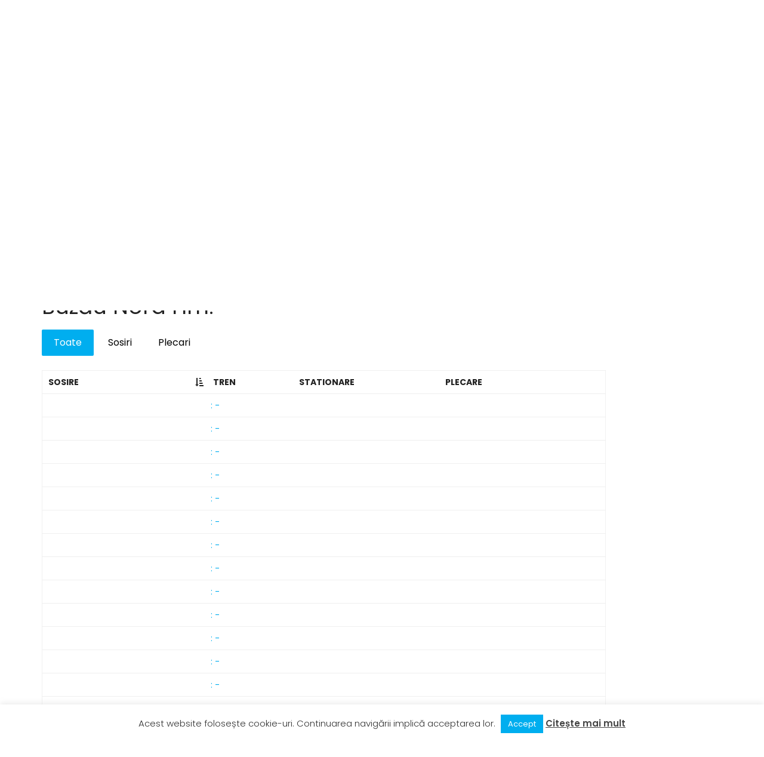

--- FILE ---
content_type: text/html; charset=UTF-8
request_url: https://mersultrenurilor.ro/statie/buzau-nord-hm/
body_size: 30161
content:
<!DOCTYPE html>
<html lang="ro-RO" prefix="og: http://ogp.me/ns#">
<head>
    <meta charset="UTF-8">
    <meta name="viewport" content="width=device-width, initial-scale=1.0">
    <link rel="profile" href="http://gmpg.org/xfn/11">
    <link rel="pingback" href="https://mersultrenurilor.ro/xmlrpc.php">

            <link rel="icon" href="http://localhost/mersul_wp/wp-content/uploads/2020/04/favicon-1.ico">
        <title>Mersul trenurilor Buzău Nord Hm. - MersulTrenurilor.ro</title>
<meta name="description" content="Vezi orarul trenurilor care trec prin stația Buzău Nord Hm."/><script async src="https://pagead2.googlesyndication.com/pagead/js/adsbygoogle.js?client=ca-pub-7409090177996111"
     crossorigin="anonymous"></script>
<!-- This site is optimized with the Yoast SEO plugin v9.0.2 - https://yoast.com/wordpress/plugins/seo/ -->
<link rel="canonical" href="https://mersultrenurilor.ro/statie/buzau-nord-hm/" />
<meta property="og:locale" content="ro_RO" />
<meta property="og:type" content="article" />
<meta property="og:title" content="Mersul trenurilor Buzău Nord Hm. - MersulTrenurilor.ro" />
<meta property="og:description" content="Vezi orarul trenurilor care trec prin stația Buzău Nord Hm." />
<meta property="og:url" content="https://mersultrenurilor.ro/statie/buzau-nord-hm/" />
<meta property="og:site_name" content="Mersul Trenurilor" />
<meta name="twitter:card" content="summary_large_image" />
<meta name="twitter:description" content="Vezi orarul trenurilor care trec prin stația Buzău Nord Hm." />
<meta name="twitter:title" content="Mersul trenurilor Buzău Nord Hm. - MersulTrenurilor.ro" />
<!-- / Yoast SEO plugin. -->

<link rel='dns-prefetch' href='//checkout.stripe.com' />
<link rel='dns-prefetch' href='//fonts.googleapis.com' />
<link rel='dns-prefetch' href='//s.w.org' />
<link rel="alternate" type="application/rss+xml" title="Mersul Trenurilor &raquo; Flux" href="https://mersultrenurilor.ro/feed/" />
<link rel="alternate" type="application/rss+xml" title="Mersul Trenurilor &raquo; Flux comentarii" href="https://mersultrenurilor.ro/comments/feed/" />
		<script type="text/javascript">
			window._wpemojiSettings = {"baseUrl":"https:\/\/s.w.org\/images\/core\/emoji\/11.2.0\/72x72\/","ext":".png","svgUrl":"https:\/\/s.w.org\/images\/core\/emoji\/11.2.0\/svg\/","svgExt":".svg","source":{"concatemoji":"https:\/\/mersultrenurilor.ro\/wp-includes\/js\/wp-emoji-release.min.js?ver=5.1.21"}};
			!function(e,a,t){var n,r,o,i=a.createElement("canvas"),p=i.getContext&&i.getContext("2d");function s(e,t){var a=String.fromCharCode;p.clearRect(0,0,i.width,i.height),p.fillText(a.apply(this,e),0,0);e=i.toDataURL();return p.clearRect(0,0,i.width,i.height),p.fillText(a.apply(this,t),0,0),e===i.toDataURL()}function c(e){var t=a.createElement("script");t.src=e,t.defer=t.type="text/javascript",a.getElementsByTagName("head")[0].appendChild(t)}for(o=Array("flag","emoji"),t.supports={everything:!0,everythingExceptFlag:!0},r=0;r<o.length;r++)t.supports[o[r]]=function(e){if(!p||!p.fillText)return!1;switch(p.textBaseline="top",p.font="600 32px Arial",e){case"flag":return s([55356,56826,55356,56819],[55356,56826,8203,55356,56819])?!1:!s([55356,57332,56128,56423,56128,56418,56128,56421,56128,56430,56128,56423,56128,56447],[55356,57332,8203,56128,56423,8203,56128,56418,8203,56128,56421,8203,56128,56430,8203,56128,56423,8203,56128,56447]);case"emoji":return!s([55358,56760,9792,65039],[55358,56760,8203,9792,65039])}return!1}(o[r]),t.supports.everything=t.supports.everything&&t.supports[o[r]],"flag"!==o[r]&&(t.supports.everythingExceptFlag=t.supports.everythingExceptFlag&&t.supports[o[r]]);t.supports.everythingExceptFlag=t.supports.everythingExceptFlag&&!t.supports.flag,t.DOMReady=!1,t.readyCallback=function(){t.DOMReady=!0},t.supports.everything||(n=function(){t.readyCallback()},a.addEventListener?(a.addEventListener("DOMContentLoaded",n,!1),e.addEventListener("load",n,!1)):(e.attachEvent("onload",n),a.attachEvent("onreadystatechange",function(){"complete"===a.readyState&&t.readyCallback()})),(n=t.source||{}).concatemoji?c(n.concatemoji):n.wpemoji&&n.twemoji&&(c(n.twemoji),c(n.wpemoji)))}(window,document,window._wpemojiSettings);
		</script>
		<style type="text/css">
img.wp-smiley,
img.emoji {
	display: inline !important;
	border: none !important;
	box-shadow: none !important;
	height: 1em !important;
	width: 1em !important;
	margin: 0 .07em !important;
	vertical-align: -0.1em !important;
	background: none !important;
	padding: 0 !important;
}
</style>
	<link rel='stylesheet' id='wp-block-library-css'  href='https://mersultrenurilor.ro/wp-includes/css/dist/block-library/style.min.css?ver=5.1.21' type='text/css' media='all' />
<link rel='stylesheet' id='contact-form-7-css'  href='https://mersultrenurilor.ro/wp-content/plugins/contact-form-7/includes/css/styles.css?ver=5.1.1' type='text/css' media='all' />
<link rel='stylesheet' id='cookie-law-info-css'  href='https://mersultrenurilor.ro/wp-content/plugins/cookie-law-info/public/css/cookie-law-info-public.css?ver=2.0.4' type='text/css' media='all' />
<link rel='stylesheet' id='cookie-law-info-gdpr-css'  href='https://mersultrenurilor.ro/wp-content/plugins/cookie-law-info/public/css/cookie-law-info-gdpr.css?ver=2.0.4' type='text/css' media='all' />
<link rel='stylesheet' id='tm-google-font-css'  href='//fonts.googleapis.com/css?family=Poppins%3A400%2C400%2C400%2C400%2C400%2C400%2C400&#038;ver=5.1.21' type='text/css' media='all' />
<link rel='stylesheet' id='animate-css'  href='https://mersultrenurilor.ro/wp-content/plugins/themeum-core/assets/css/animate.css?ver=5.1.21' type='text/css' media='all' />
<link rel='stylesheet' id='select2-css'  href='https://mersultrenurilor.ro/wp-content/plugins/themeum-core/customizer/assets/select2/css/select2.min.css?ver=5.1.21' type='text/css' media='all' />
<link rel='stylesheet' id='magnific-popup-css'  href='https://mersultrenurilor.ro/wp-content/plugins/themeum-core/assets/css/magnific-popup.css?ver=5.1.21' type='text/css' media='all' />
<link rel='stylesheet' id='owl-carousel-css'  href='https://mersultrenurilor.ro/wp-content/plugins/themeum-core/assets/css/owl-carousel.css?ver=5.1.21' type='text/css' media='all' />
<link rel='stylesheet' id='themeum-core-css'  href='https://mersultrenurilor.ro/wp-content/plugins/themeum-core/assets/css/themeum-core.css?ver=5.1.21' type='text/css' media='all' />
<link rel='stylesheet' id='travelkit-font-css'  href='https://fonts.googleapis.com/css?family=Poppins%3A300%2C400%2C500%2C600%2C700&#038;subset=latin%2Clatin-ext' type='text/css' media='all' />
<link rel='stylesheet' id='buttons-css'  href='https://mersultrenurilor.ro/wp-includes/css/buttons.min.css?ver=5.1.21' type='text/css' media='all' />
<link rel='stylesheet' id='dashicons-css'  href='https://mersultrenurilor.ro/wp-includes/css/dashicons.min.css?ver=5.1.21' type='text/css' media='all' />
<link rel='stylesheet' id='mediaelement-css'  href='https://mersultrenurilor.ro/wp-includes/js/mediaelement/mediaelementplayer-legacy.min.css?ver=4.2.6-78496d1' type='text/css' media='all' />
<link rel='stylesheet' id='wp-mediaelement-css'  href='https://mersultrenurilor.ro/wp-includes/js/mediaelement/wp-mediaelement.min.css?ver=5.1.21' type='text/css' media='all' />
<link rel='stylesheet' id='media-views-css'  href='https://mersultrenurilor.ro/wp-includes/css/media-views.min.css?ver=5.1.21' type='text/css' media='all' />
<link rel='stylesheet' id='imgareaselect-css'  href='https://mersultrenurilor.ro/wp-includes/js/imgareaselect/imgareaselect.css?ver=0.9.8' type='text/css' media='all' />
<link rel='stylesheet' id='bootstrap.min-css'  href='https://mersultrenurilor.ro/wp-content/themes/travelkit/css/bootstrap.min.css?ver=all' type='text/css' media='all' />
<link rel='stylesheet' id='font-awesome-css'  href='https://mersultrenurilor.ro/wp-content/plugins/js_composer/assets/lib/bower/font-awesome/css/font-awesome.min.css?ver=5.5.2' type='text/css' media='all' />
<link rel='stylesheet' id='travelkit-bistro-css'  href='https://mersultrenurilor.ro/wp-content/themes/travelkit/css/bistro.css?ver=all' type='text/css' media='all' />
<link rel='stylesheet' id='travelkit-main-css'  href='https://mersultrenurilor.ro/wp-content/themes/travelkit/css/main.css?ver=all' type='text/css' media='all' />
<link rel='stylesheet' id='travelkit-blog-detaills-css'  href='https://mersultrenurilor.ro/wp-content/themes/travelkit/css/blog-details.css?ver=all' type='text/css' media='all' />
<link rel='stylesheet' id='travelkit-responsive-css'  href='https://mersultrenurilor.ro/wp-content/themes/travelkit/css/responsive.css?ver=all' type='text/css' media='all' />
<link rel='stylesheet' id='travelkit-style-css'  href='https://mersultrenurilor.ro/wp-content/themes/travelkit-child/style.css?ver=5.1.21' type='text/css' media='all' />
<style id='travelkit-style-inline-css' type='text/css'>
a,.bottom-widget .contact-info i,.bottom-widget .widget ul li a:hover, .package-sidebar a:hover { color: #00aeef; }input:focus, textarea:focus, keygen:focus, select:focus{ border-color: #00aeef; }.package-list-content .package-list-title a:hover, .themeum-latest-post-content .entry-title a:hover, .thm-tk-search .thm-tk-search-nav ul li a:hover, .thm-tk-search .thm-tk-search-nav ul li a.active i, .thm-tk-search .thm-tk-search-nav ul li a.active, .ui-datepicker .ui-datepicker-calendar td:hover a, .package-sidebar .need-help p i, .package-share li a:hover { color: #00aeef; }.thm-tk-search .thm-tk-search-nav ul li a i:after, .select2-container--default .select2-results__option--highlighted[aria-selected] ,.select2-dropdown .select2-results .select2-results__options .select2-results__option:hover, .ui-slider .ui-slider-handle, .ui-datepicker .ui-datepicker-current-day a, .themeum-pagination ul li .page-numbers.current, .themeum-pagination ul li a:hover, .package-nav-tab.nav-tabs>li.active>a, .package-nav-tab.nav-tabs>li.active>a:focus, .package-nav-tab.nav-tabs>li.active>a:hover, .package-nav-tab.nav-tabs>li>a:hover { background: #00aeef; }.btn.btn-slider:hover, .btn.btn-slider:focus { background-color: #00aeef; border-color: #00aeef; }a:hover, .widget.widget_rss ul li a{ color: #2695BC; }.error-page-inner a.btn.btn-primary.btn-lg:hover,.btn.btn-primary:hover,input[type=button]:hover,
                    .widget.widget_search #searchform .btn-search:hover{ background-color: #2695BC; }.woocommerce a.button:hover{ border-color: #2695BC; }body{font-size:14px;font-family:Poppins;font-weight: 400;line-height: 24px;color: #222222;}.common-menu-wrap .nav>li>a, .common-menu-wrap .nav>li.menu-item-has-children:after{font-size:14px;font-family:Poppins;font-weight: 400;line-height: 24px;color: #222222;}.sticky .common-menu-wrap .nav>li>a, .sticky .common-menu-wrap .nav>li.menu-item-has-children:after{color: #fff;}h1{font-family:Poppins;font-weight: 400;line-height: 24px;color: #222222;}h2{font-size:36px;font-family:Poppins;font-weight: 400;line-height: 24px;color: #222222;}h3{font-size:26px;font-family:Poppins;font-weight: 400;line-height: 24px;color: #222222;}h4{font-size:18px;font-family:Poppins;font-weight: 400;line-height: 24px;color: #222222;}h5{font-size:14px;font-family:Poppins;font-weight: 400;line-height: 24px;color: #222222;}.site-header{ padding-top: 0px; }.site-header{ padding-bottom: 0px; }body{ background-color: #fff; }.mc4wp-form-fields input[type=submit], .common-menu-wrap .nav>li.online-booking-button a, .error-page-inner a.btn.btn-primary.btn-lg,.btn.btn-primary, .package-list-button{ background-color: #00aeef; border-color: #00aeef; color: #fff !important; }.mc4wp-form-fields input[type=submit]:hover, .common-menu-wrap .nav>li.online-booking-button a:hover, .error-page-inner a.btn.btn-primary.btn-lg:hover,.btn.btn-primary:hover, .package-list-button:hover{ background-color: #2695BC; border-color: #2695BC; color: #fff !important; }header.header-solid .common-menu-wrap .nav>li>a:before, header.header-solid .common-menu-wrap .nav>li>a:after, header.header-borderimage .common-menu-wrap .nav>li>a:before, header.header-borderimage .common-menu-wrap .nav>li>a:after{ color: #00aeef; }.footer-wrap{ background-color: #202134; padding-top: 26px; padding-bottom: 26px; }.footer-wrap{ color: #fff; }.footer-wrap a{ color: #00aeef; }.footer-wrap a:hover{ color: #2695BC; }.footer-wrap .social-share li a{ color: #fff; }.footer-wrap .social-share li a:hover{ color: #00aeef; }.bottom{ border-top-color: #eaeaea; padding-top: 85px; padding-bottom: 85px; }.bottom, .bottom-widget .contact-info p{ color: #000; }.bottom-widget .widget-title{ color: #000; }.bottom a, .widget ul li a{ color: #000; }.bottom a:hover, .widget ul li a:hover{ color: #00aeef; }.common-menu-wrap .nav>li ul{ background-color: #fff; }.common-menu-wrap .nav>li>ul li a{ color: #000; border-color: #eef0f2; }.common-menu-wrap .nav>li>ul li a:hover{ color: #000; background-color: #fbfbfc; }.common-menu-wrap .nav>li > ul::after{ border-color: transparent transparent #fff transparent; }.subtitle-cover:before{background:rgba(0, 0, 0, 0.5);}.subtitle-cover h2{font-size:42px;color:#fff;}.breadcrumb>li+li:before, .subtitle-cover .breadcrumb, .subtitle-cover .breadcrumb>.active{color:#fff;}.subtitle-cover .breadcrumb a{color:#fff;}.subtitle-cover .breadcrumb a:hover{color:#fff;}.subtitle-cover{padding:142px 0 92px; margin-bottom: 100px;}body.error404,body.page-template-404{
            width: 100%;
            height: 100%;
            min-height: 100%;
            background: #333 url(http://demo.themeum.com/wordpress/wptravelkit/demo4/wp-content/uploads/sites/4/2016/08/404-bg.png) no-repeat 100% 0;
        }
</style>
<link rel='stylesheet' id='footable-style-css'  href='https://mersultrenurilor.ro/wp-content/themes/travelkit-child/css/footable.standalone.min.css?ver=5.1.21' type='text/css' media='all' />
<link rel='stylesheet' id='acf-timepicker-css'  href='https://mersultrenurilor.ro/wp-content/plugins/acf-pro/assets/inc/timepicker/jquery-ui-timepicker-addon.min.css?ver=1.6.1' type='text/css' media='all' />
<link rel='stylesheet' id='wp-color-picker-css'  href='https://mersultrenurilor.ro/wp-admin/css/color-picker.min.css?ver=5.1.21' type='text/css' media='all' />
<script type='text/javascript' src='https://mersultrenurilor.ro/wp-includes/js/jquery/jquery.js?ver=1.12.4'></script>
<script type='text/javascript' src='https://mersultrenurilor.ro/wp-includes/js/jquery/jquery-migrate.min.js?ver=1.4.1'></script>
<script type='text/javascript'>
/* <![CDATA[ */
var Cli_Data = {"nn_cookie_ids":[],"cookielist":[],"non_necessary_cookies":[],"ccpaEnabled":"","ccpaRegionBased":"","ccpaBarEnabled":"","strictlyEnabled":["necessary","obligatoire"],"ccpaType":"gdpr","js_blocking":"","custom_integration":"","triggerDomRefresh":"","secure_cookies":""};
var cli_cookiebar_settings = {"animate_speed_hide":"500","animate_speed_show":"500","background":"#FFF","border":"#b1a6a6c2","border_on":"","button_1_button_colour":"#00aeef","button_1_button_hover":"#008bbf","button_1_link_colour":"#fff","button_1_as_button":"1","button_1_new_win":"","button_2_button_colour":"#333","button_2_button_hover":"#292929","button_2_link_colour":"#444","button_2_as_button":"","button_2_hidebar":"","button_3_button_colour":"#dedfe0","button_3_button_hover":"#b2b2b3","button_3_link_colour":"#333333","button_3_as_button":"1","button_3_new_win":"","button_4_button_colour":"#dedfe0","button_4_button_hover":"#b2b2b3","button_4_link_colour":"#333333","button_4_as_button":"1","button_7_button_colour":"#61a229","button_7_button_hover":"#4e8221","button_7_link_colour":"#fff","button_7_as_button":"1","button_7_new_win":"","font_family":"inherit","header_fix":"","notify_animate_hide":"1","notify_animate_show":"","notify_div_id":"#cookie-law-info-bar","notify_position_horizontal":"right","notify_position_vertical":"bottom","scroll_close":"","scroll_close_reload":"","accept_close_reload":"","reject_close_reload":"","showagain_tab":"","showagain_background":"#fff","showagain_border":"#000","showagain_div_id":"#cookie-law-info-again","showagain_x_position":"100px","text":"#333333","show_once_yn":"","show_once":"10000","logging_on":"","as_popup":"","popup_overlay":"1","bar_heading_text":"","cookie_bar_as":"banner","popup_showagain_position":"bottom-right","widget_position":"left"};
var log_object = {"ajax_url":"https:\/\/mersultrenurilor.ro\/wp-admin\/admin-ajax.php"};
/* ]]> */
</script>
<script type='text/javascript' src='https://mersultrenurilor.ro/wp-content/plugins/cookie-law-info/public/js/cookie-law-info-public.js?ver=2.0.4'></script>
<script type='text/javascript' src='https://mersultrenurilor.ro/wp-content/plugins/themeum-core/assets/js/jquery-ui.js?ver=5.1.21'></script>
<script type='text/javascript' src='https://mersultrenurilor.ro/wp-includes/js/jquery/ui/core.min.js?ver=1.11.4'></script>
<script type='text/javascript' src='https://mersultrenurilor.ro/wp-includes/js/jquery/ui/widget.min.js?ver=1.11.4'></script>
<script type='text/javascript' src='https://mersultrenurilor.ro/wp-includes/js/jquery/ui/mouse.min.js?ver=1.11.4'></script>
<script type='text/javascript' src='https://mersultrenurilor.ro/wp-includes/js/jquery/ui/slider.min.js?ver=1.11.4'></script>
<script type='text/javascript' src='https://mersultrenurilor.ro/wp-content/plugins/themeum-core/assets/js/wow.js?ver=5.1.21'></script>
<script type='text/javascript' src='https://mersultrenurilor.ro/wp-content/plugins/themeum-core/customizer/assets/select2/js/select2.js?ver=5.1.21'></script>
<script type='text/javascript' src='https://mersultrenurilor.ro/wp-includes/js/jquery/ui/datepicker.min.js?ver=1.11.4'></script>
<script type='text/javascript'>
jQuery(document).ready(function(jQuery){jQuery.datepicker.setDefaults({"closeText":"\u00cenchide","currentText":"Azi","monthNames":["ianuarie","februarie","martie","aprilie","mai","iunie","iulie","august","septembrie","octombrie","noiembrie","decembrie"],"monthNamesShort":["ian.","feb.","mart.","apr.","mai","iun.","iul.","aug.","sept.","oct.","nov.","dec."],"nextText":"Urm\u0103torul","prevText":"Anterior","dayNames":["duminic\u0103","luni","mar\u021bi","miercuri","joi","vineri","s\u00e2mb\u0103t\u0103"],"dayNamesShort":["Dum","lun","mar","mie","joi","vin","s\u00e2m"],"dayNamesMin":["D","L","Ma","Mi","J","V","S"],"dateFormat":"d MM yy","firstDay":1,"isRTL":false});});
</script>
<script type='text/javascript' src='https://mersultrenurilor.ro/wp-content/plugins/themeum-core/assets/js/jquery-ui-timepicker-addon.js?ver=5.1.21'></script>
<script type='text/javascript'>
/* <![CDATA[ */
var thm_flight = {"ajax_url":"https:\/\/mersultrenurilor.ro\/wp-admin\/admin-ajax.php"};
/* ]]> */
</script>
<script type='text/javascript' src='https://mersultrenurilor.ro/wp-content/plugins/themeum-core/assets/js/main.js?ver=5.1.21'></script>
<script type='text/javascript' src='https://mersultrenurilor.ro/wp-content/plugins/themeum-core/assets/js/owl-carousel-min.js?ver=5.1.21'></script>
<script type='text/javascript' src='https://mersultrenurilor.ro/wp-content/plugins/themeum-core/assets/js/jquery.magnific-popup.min.js?ver=5.1.21'></script>
<script type='text/javascript'>
/* <![CDATA[ */
var userSettings = {"url":"\/","uid":"0","time":"1769515312","secure":"1"};
/* ]]> */
</script>
<script type='text/javascript' src='https://mersultrenurilor.ro/wp-includes/js/utils.min.js?ver=5.1.21'></script>
<script type='text/javascript' src='https://mersultrenurilor.ro/wp-includes/js/plupload/moxie.min.js?ver=1.3.5'></script>
<script type='text/javascript' src='https://mersultrenurilor.ro/wp-includes/js/plupload/plupload.min.js?ver=2.1.9'></script>
<!--[if lt IE 8]>
<script type='text/javascript' src='https://mersultrenurilor.ro/wp-includes/js/json2.min.js?ver=2015-05-03'></script>
<![endif]-->
<script type='text/javascript' src='https://mersultrenurilor.ro/wp-includes/js/jquery/ui/sortable.min.js?ver=1.11.4'></script>
<script type='text/javascript'>
var mejsL10n = {"language":"ro","strings":{"mejs.install-flash":"Folose\u0219ti un navigator care nu are activat sau instalat Flash Player. Te rog porne\u0219te-\u021bi modulul Flash Player sau descarc\u0103 cea mai recent\u0103 versiune de la https:\/\/get.adobe.com\/flashplayer\/","mejs.fullscreen-off":"Opre\u0219te ecran complet","mejs.fullscreen-on":"Porne\u0219te ecran complet","mejs.download-video":"Descarc\u0103 videoul","mejs.fullscreen":"Ecran \u00eentreg","mejs.time-jump-forward":["Sari \u00eenainte 1 secund\u0103","Sari \u00eenainte %1 secunde"],"mejs.loop":"Comut\u0103 bucla","mejs.play":"Ruleaz\u0103","mejs.pause":"Pauz\u0103","mejs.close":"\u00cenchide","mejs.time-slider":"Durat\u0103 carusel","mejs.time-help-text":"Folose\u0219te tastele s\u0103geat\u0103 st\u00e2nga\/dreapta pentru a \u00eenainta o secund\u0103, s\u0103geat\u0103 sus\/jos pentru a \u00eenainta zece secunde.","mejs.time-skip-back":["Sari \u00eenapoi o secund\u0103","Sari \u00eenapoi %1 secunde"],"mejs.captions-subtitles":"Texte asociate\/subtitr\u0103ri","mejs.captions-chapters":"Capitole","mejs.none":"Nespecificat","mejs.mute-toggle":"Comutator mod mut","mejs.volume-help-text":"Folose\u0219te tastele s\u0103geat\u0103 sus\/jos pentru a m\u0103ri sau mic\u0219ora volumul.","mejs.unmute":"Cu sonor","mejs.mute":"F\u0103r\u0103 sonor","mejs.volume-slider":"Volum carusel","mejs.video-player":"Player video","mejs.audio-player":"Player audio","mejs.ad-skip":"Sari peste anun\u021b","mejs.ad-skip-info":["Sari \u00eentr-o secund\u0103","Sari \u00een %1 secunde"],"mejs.source-chooser":"Selector surs\u0103","mejs.stop":"Opre\u0219te","mejs.speed-rate":"Rat\u0103 de vitez\u0103","mejs.live-broadcast":"Transmisie \u00een direct","mejs.afrikaans":"Afrikaans","mejs.albanian":"Albanez\u0103","mejs.arabic":"Arab\u0103","mejs.belarusian":"Bielorus\u0103","mejs.bulgarian":"Bulgar\u0103","mejs.catalan":"Catalan\u0103","mejs.chinese":"Chinez\u0103","mejs.chinese-simplified":"Chinez\u0103 (simplificat\u0103)","mejs.chinese-traditional":"Chinez\u0103 (tradi\u021bional\u0103)","mejs.croatian":"Croat\u0103","mejs.czech":"Ceh\u0103","mejs.danish":"Danez\u0103","mejs.dutch":"Neerlandez\u0103","mejs.english":"Englez\u0103","mejs.estonian":"Eston\u0103","mejs.filipino":"Filipinez\u0103","mejs.finnish":"Finlandez\u0103","mejs.french":"Francez\u0103","mejs.galician":"Galician\u0103","mejs.german":"German\u0103","mejs.greek":"Greac\u0103","mejs.haitian-creole":"Creol\u0103 haitian\u0103","mejs.hebrew":"Ebraic\u0103","mejs.hindi":"Hindi","mejs.hungarian":"Maghiar\u0103","mejs.icelandic":"Islandez\u0103","mejs.indonesian":"Indonezian\u0103","mejs.irish":"Irlandez\u0103","mejs.italian":"Italian\u0103","mejs.japanese":"Japonez\u0103","mejs.korean":"Coreean\u0103","mejs.latvian":"Leton\u0103","mejs.lithuanian":"Lituanian\u0103","mejs.macedonian":"Macedonean\u0103","mejs.malay":"Malaiez\u0103","mejs.maltese":"Maltez\u0103","mejs.norwegian":"Norvegian\u0103","mejs.persian":"Persan\u0103","mejs.polish":"Polonez\u0103","mejs.portuguese":"Portughez\u0103","mejs.romanian":"Rom\u00e2n\u0103","mejs.russian":"Rus\u0103","mejs.serbian":"S\u00e2rb\u0103","mejs.slovak":"Slovac\u0103","mejs.slovenian":"Sloven\u0103","mejs.spanish":"Spaniol\u0103","mejs.swahili":"Swahili","mejs.swedish":"Suedez\u0103","mejs.tagalog":"Tagalog","mejs.thai":"Thailandez\u0103","mejs.turkish":"Turc\u0103","mejs.ukrainian":"Ucrainean\u0103","mejs.vietnamese":"Vietnamez\u0103","mejs.welsh":"Galez\u0103","mejs.yiddish":"Idi\u0219"}};
</script>
<script type='text/javascript' src='https://mersultrenurilor.ro/wp-includes/js/mediaelement/mediaelement-and-player.min.js?ver=4.2.6-78496d1'></script>
<script type='text/javascript' src='https://mersultrenurilor.ro/wp-includes/js/mediaelement/mediaelement-migrate.min.js?ver=5.1.21'></script>
<script type='text/javascript'>
/* <![CDATA[ */
var _wpmejsSettings = {"pluginPath":"\/wp-includes\/js\/mediaelement\/","classPrefix":"mejs-","stretching":"responsive"};
/* ]]> */
</script>
<script type='text/javascript' src='https://mersultrenurilor.ro/wp-content/themes/travelkit-child/js/front.js?ver=5.1.21'></script>
<script type='text/javascript' src='https://mersultrenurilor.ro/wp-content/themes/travelkit-child/js/footable.min.js?ver=5.1.21'></script>
<script type='text/javascript' src='https://mersultrenurilor.ro/wp-includes/js/jquery/ui/resizable.min.js?ver=1.11.4'></script>
<script type='text/javascript'>
/* <![CDATA[ */
var acfL10n = {"The changes you made will be lost if you navigate away from this page":"Modific\u0103rile f\u0103cute vor fi pierdute dac\u0103 nu salva\u021bi","Select.verb":"Selecteaz\u0103","Edit.verb":"Editez\u0103","Update.verb":"Actualizeaz\u0103","Uploaded to this post":"\u00cenc\u0103rcate pentru acest articol","Expand Details":"Extinde Detaliile","Collapse Details":"\u00cenchide Detaliile","All images":"Toate imaginiile","Validation successful":"Validare a fost f\u0103cut\u0103 cu succes","Validation failed":"Validarea a e\u0219uat","Yes":"Da","No":"Nu","Remove":"\u00cenl\u0103tur\u0103","Edit field group":"Editeaz\u0103 Grupul de C\u00e2mpuri","Select Image":"Alege imaginea","Edit Image":"Editeaz\u0103 imaginea","Update Image":"Actualizeaz\u0103 imaginea","Select File":"Selecteaz\u0103 fi\u0219ierul","Edit File":"Editeaz\u0103 fi\u0219ierul","Update File":"Actualizeaz\u0103 fi\u0219ierul","Maximum values reached ( {max} values )":"Valorile maxime atinse  ( {max} valori )","Loading":"Se \u00eencarc\u0103","No matches found":"Nici un rezultat","Sorry, this browser does not support geolocation":"Ne pare r\u0103u, acest broswer nu suport\u0103 geo loca\u021bia","Minimum rows reached ({min} rows)":"Num\u0103rul minim de linii a fost atins ({min} rows)","Maximum rows reached ({max} rows)":"Num\u0103rul maxim de linii a fost atins ({max} rows)","layout":"schem\u0103","layouts":"scheme","This field requires at least {min} {label} {identifier}":"Acest c\u00e2mp necesit\u0103 cel pu\u021bin {min} {label} {identifier}","{available} {label} {identifier} available (max {max})":"{available} {label} {identifier} disponibile (max {max})","{required} {label} {identifier} required (min {min})":"{required} {label} {identifier} obligatoriu (min {min})","Flexible Content requires at least 1 layout":"Con\u021binutul Flexibil necesit\u0103 cel pu\u021bin 1 schem\u0103","Add Image to Gallery":"Adaug\u0103 imagini \u00een Galerie","Maximum selection reached":"Selec\u021bia maxim\u0103 atins\u0103"};
/* ]]> */
</script>
<script type='text/javascript' src='https://mersultrenurilor.ro/wp-content/plugins/acf-pro/assets/js/acf-input.min.js?ver=5.8.0'></script>
<script type='text/javascript' src='https://mersultrenurilor.ro/wp-content/plugins/acf-pro/pro/assets/js/acf-pro-input.min.js?ver=5.8.0'></script>
<script type='text/javascript' src='https://mersultrenurilor.ro/wp-content/plugins/acf-pro/assets/inc/timepicker/jquery-ui-timepicker-addon.min.js?ver=1.6.1'></script>
<link rel='https://api.w.org/' href='https://mersultrenurilor.ro/wp-json/' />
<link rel="EditURI" type="application/rsd+xml" title="RSD" href="https://mersultrenurilor.ro/xmlrpc.php?rsd" />
<link rel="wlwmanifest" type="application/wlwmanifest+xml" href="https://mersultrenurilor.ro/wp-includes/wlwmanifest.xml" /> 
<meta name="generator" content="WordPress 5.1.21" />
<link rel='shortlink' href='https://mersultrenurilor.ro/?p=13223' />
<link rel="alternate" type="application/json+oembed" href="https://mersultrenurilor.ro/wp-json/oembed/1.0/embed?url=https%3A%2F%2Fmersultrenurilor.ro%2Fstatie%2Fbuzau-nord-hm%2F" />
<link rel="alternate" type="text/xml+oembed" href="https://mersultrenurilor.ro/wp-json/oembed/1.0/embed?url=https%3A%2F%2Fmersultrenurilor.ro%2Fstatie%2Fbuzau-nord-hm%2F&#038;format=xml" />
<meta name="generator" content="Powered by WPBakery Page Builder - drag and drop page builder for WordPress."/>
<!--[if lte IE 9]><link rel="stylesheet" type="text/css" href="https://mersultrenurilor.ro/wp-content/plugins/js_composer/assets/css/vc_lte_ie9.min.css" media="screen"><![endif]--><noscript><style type="text/css"> .wpb_animate_when_almost_visible { opacity: 1; }</style></noscript></head>

<body class="statie-template-default single single-statie postid-13223 fullwidth-bg wpb-js-composer js-comp-ver-5.5.2 vc_responsive">  
     
  <div id="page" class="hfeed site fullwidth">
  <header id="masthead" class="site-header header header-solid">
            <div class="container">
        <div class="row">
            <div class="main-menu-wrap clearfix">
                <div class="col-sm-2 col-xs-6 common-menu">
                  <div class="travelkit-navbar-header">
                    <div class="logo-wrapper">
                      <a class="travelkit-navbar-brand" href="https://mersultrenurilor.ro">
                                                              <h1> MersulTrenurilor.ro </h1>
                                                          </a>
                      </div>     
                  </div><!--/#travelkit-navbar-header-->   
                </div><!--/.col-sm-2-->

                <button type="button" class="navbar-toggle col-sm-6 col-xs-6" data-toggle="collapse" data-target=".navbar-collapse">
                  <i class="fa fa-bars"></i>
                </button>   

                
                <div class="col-sm-10 common-menu hidden-xs hidden-sm">
                                      <div id="main-menu" class="common-menu-wrap">
                        <ul id="menu-my-main-meniu" class="nav"><li class=" menu-item menu-item-type-post_type menu-item-object-page has-menu-child"><a href="https://mersultrenurilor.ro/ruta/">Rută</a></li>
<li class=" menu-item menu-item-type-post_type menu-item-object-page has-menu-child"><a href="https://mersultrenurilor.ro/statie/">Stație</a></li>
<li class=" menu-item menu-item-type-post_type menu-item-object-page has-menu-child"><a href="https://mersultrenurilor.ro/tren/">Tren</a></li>
</ul>      
                    </div><!--/#main-menu-->
                     
                </div><!--/.col-sm-9--> 
                
                <div id="mobile-menu" class="visible-xs visible-sm">
                  <div class="collapse navbar-collapse">
                      <ul id="menu-my-main-meniu-1" class="nav navbar-nav"><li id="menu-item-8895" class="menu-item menu-item-type-post_type menu-item-object-page menu-item-8895"><a title="Rută" href="https://mersultrenurilor.ro/ruta/">Rută</a></li>
<li id="menu-item-8896" class="menu-item menu-item-type-post_type menu-item-object-page menu-item-8896"><a title="Stație" href="https://mersultrenurilor.ro/statie/">Stație</a></li>
<li id="menu-item-8901" class="menu-item menu-item-type-post_type menu-item-object-page menu-item-8901"><a title="Tren" href="https://mersultrenurilor.ro/tren/">Tren</a></li>
</ul>                    </div>
                </div><!--/.#mobile-menu-->
            </div><!--/.main-menu-wrap-->     
        </div><!--/.row--> 
      </div><!--/.container--> 
  </header><!--/.header-->


<section id="main">
    <div class="subtitle-cover sub-title " style="background-image:url(http://localhost/mersul_wp/wp-content/uploads/2019/03/7-gara-de-nord-foto-din-1905-1e65bab420.jpg);background-size: cover;background-position: 50% 50%;">
    <div class="container">
        <div class="row">
            <div class="col-sm-12">
                	<div class="thm-tk-search thm-tk-search-v2 my_forms">
		<div class="thm-tk-search-nav">
			<ul>
				<li><a href="#route" class=""><i class="icon-location"></i> <span>Rută</span></a></li>
				<li><a href="#station" class="active"><i class="fa fa-map-marker"></i> <span>Stație</span></a></li>
				<li><a href="#train" class=""><i class="fa fa-train"></i> <span>Tren</span></a></li>
			</ul>
		</div>
		<div class="thm-tk-search-form">
			<div class="thm-tk-tab " id="route">
				<div class="thm-tk-tab-inner clearfix">
							
		<form id="route_form" class="acf-form" action="" method="post">
			
			<div id="acf-form-data" class="acf-hidden">
		<input id="_acf_screen" name="_acf_screen" value="acf_form" type="hidden" />
<input id="_acf_post_id" name="_acf_post_id" value="13223" type="hidden" />
<input id="_acf_validation" name="_acf_validation" value="1" type="hidden" />
<input id="_acf_form" name="_acf_form" value="[base64]/JdE" type="hidden" />
<input id="_acf_nonce" name="_acf_nonce" value="f544e20177" type="hidden" />
<input id="_acf_changed" name="_acf_changed" value="0" type="hidden" />
	</div>
			
		<div class="acf-fields acf-form-fields -top">
			<div id="statie1" class="acf-field acf-field-post-object acf-field-5c9a19c72f54d is-required" data-name="statie1" data-type="post_object" data-key="field_5c9a19c72f54d" data-required="1">
<div class="acf-label">
<label for="acf-field_5c9a19c72f54d">Plecare <span class="acf-required">*</span></label></div>
<div class="acf-input">
<input id="acf-field_5c9a19c72f54d-input" name="acf[field_5c9a19c72f54d]" type="hidden" />
<select id="acf-field_5c9a19c72f54d" class="" name="acf[field_5c9a19c72f54d]" data-ui="1" data-ajax="1" data-multiple="0" data-placeholder="Selectează" data-allow_null="0"></select>
</div>
</div>
<div id="statie2" class="acf-field acf-field-post-object acf-field-5c9a1a3a04c3d is-required" data-name="statie2" data-type="post_object" data-key="field_5c9a1a3a04c3d" data-required="1">
<div class="acf-label">
<label for="acf-field_5c9a1a3a04c3d">Destinație <span class="acf-required">*</span></label></div>
<div class="acf-input">
<input id="acf-field_5c9a1a3a04c3d-input" name="acf[field_5c9a1a3a04c3d]" type="hidden" />
<select id="acf-field_5c9a1a3a04c3d" class="" name="acf[field_5c9a1a3a04c3d]" data-ui="1" data-ajax="1" data-multiple="0" data-placeholder="Selectează" data-allow_null="0"></select>
</div>
</div>
<div class="acf-field acf-field-date-time-picker acf-field-5c9a1a6204c3e is-required my_date_wrapper" data-name="data" data-type="date_time_picker" data-key="field_5c9a1a6204c3e" data-required="1">
<div class="acf-label">
<label for="acf-field_5c9a1a6204c3e">Data <span class="acf-required">*</span></label></div>
<div class="acf-input">
		<div class="acf-date-time-picker acf-input-wrap" data-date_format="dd MM yy," data-time_format="HH:mm" data-first_day="1">
			<input id="acf-field_5c9a1a6204c3e" class="input-alt" name="acf[field_5c9a1a6204c3e]" value="2026-01-27 15:01:52" type="hidden" />
			<input class="input" value="27 ianuarie 2026, 15:01" type="text" />		</div>
		</div>
</div>
<div class="acf-field acf-field-text acf-field--validate-email" style="display:none !important;" data-name="_validate_email" data-type="text" data-key="_validate_email">
<div class="acf-label">
<label for="acf-_validate_email">Validate Email</label></div>
<div class="acf-input">
<div class="acf-input-wrap"><input type="text" id="acf-_validate_email" name="acf[_validate_email]" /></div></div>
</div>
<input type="hidden" name="form_name" value="route_form">		</div>
		
				
		<div class="acf-form-submit">
			
			<input type="submit" class="acf-button button button-primary button-large" value="Caută" />			<span class="acf-spinner"></span>			
		</div>
		
		</form>
						</div>
			</div>
			
			<div class="thm-tk-tab active" id="station">
				<div class="thm-tk-tab-inner clearfix">
							
		<form id="station_form" class="acf-form" action="" method="post">
			
			<div id="acf-form-data" class="acf-hidden">
		<input id="_acf_screen" name="_acf_screen" value="acf_form" type="hidden" />
<input id="_acf_post_id" name="_acf_post_id" value="13223" type="hidden" />
<input id="_acf_validation" name="_acf_validation" value="1" type="hidden" />
<input id="_acf_form" name="_acf_form" value="[base64]" type="hidden" />
<input id="_acf_nonce" name="_acf_nonce" value="f544e20177" type="hidden" />
<input id="_acf_changed" name="_acf_changed" value="0" type="hidden" />
	</div>
			
		<div class="acf-fields acf-form-fields -top">
			<div class="acf-field acf-field-post-object acf-field-5cb0c4415dbfb is-required" data-name="statie" data-type="post_object" data-key="field_5cb0c4415dbfb" data-required="1">
<div class="acf-label">
<label for="acf-field_5cb0c4415dbfb">Stație <span class="acf-required">*</span></label></div>
<div class="acf-input">
<input id="acf-field_5cb0c4415dbfb-input" name="acf[field_5cb0c4415dbfb]" type="hidden" />
<select id="acf-field_5cb0c4415dbfb" class="" name="acf[field_5cb0c4415dbfb]" data-ui="1" data-ajax="1" data-multiple="0" data-placeholder="Selectează" data-allow_null="0"><option value="13223" selected="selected" data-i="0">Buzău Nord Hm.</option></select>
</div>
</div>
<div class="acf-field acf-field-date-time-picker acf-field-5e00fd0eb6cfb is-required my_date_wrapper" data-name="data" data-type="date_time_picker" data-key="field_5e00fd0eb6cfb" data-required="1">
<div class="acf-label">
<label for="acf-field_5e00fd0eb6cfb">Data <span class="acf-required">*</span></label></div>
<div class="acf-input">
		<div class="acf-date-time-picker acf-input-wrap" data-date_format="dd MM yy," data-time_format="HH:mm" data-first_day="1">
			<input id="acf-field_5e00fd0eb6cfb" class="input-alt" name="acf[field_5e00fd0eb6cfb]" value="2026-01-27 15:01:52" type="hidden" />
			<input class="input" value="27 ianuarie 2026, 15:01" type="text" />		</div>
		</div>
</div>
<div class="acf-field acf-field-text acf-field--validate-email" style="display:none !important;" data-name="_validate_email" data-type="text" data-key="_validate_email">
<div class="acf-label">
<label for="acf-_validate_email">Validate Email</label></div>
<div class="acf-input">
<div class="acf-input-wrap"><input type="text" id="acf-_validate_email" name="acf[_validate_email]" /></div></div>
</div>
<input type="hidden" name="form_name" value="station_form">		</div>
		
				
		<div class="acf-form-submit">
			
			<input type="submit" class="acf-button button button-primary button-large" value="Caută" />			<span class="acf-spinner"></span>			
		</div>
		
		</form>
						</div>
			</div>
			
			<div class="thm-tk-tab " id="train">
				<div class="thm-tk-tab-inner clearfix">
							
		<form id="train_form" class="acf-form" action="" method="post">
			
			<div id="acf-form-data" class="acf-hidden">
		<input id="_acf_screen" name="_acf_screen" value="acf_form" type="hidden" />
<input id="_acf_post_id" name="_acf_post_id" value="13223" type="hidden" />
<input id="_acf_validation" name="_acf_validation" value="1" type="hidden" />
<input id="_acf_form" name="_acf_form" value="[base64]" type="hidden" />
<input id="_acf_nonce" name="_acf_nonce" value="f544e20177" type="hidden" />
<input id="_acf_changed" name="_acf_changed" value="0" type="hidden" />
	</div>
			
		<div class="acf-fields acf-form-fields -top">
			<div class="acf-field acf-field-post-object acf-field-5cae23cb31c73 is-required" data-name="tren" data-type="post_object" data-key="field_5cae23cb31c73" data-required="1">
<div class="acf-label">
<label for="acf-field_5cae23cb31c73">Tren <span class="acf-required">*</span></label></div>
<div class="acf-input">
<input id="acf-field_5cae23cb31c73-input" name="acf[field_5cae23cb31c73]" type="hidden" />
<select id="acf-field_5cae23cb31c73" class="" name="acf[field_5cae23cb31c73]" data-ui="1" data-ajax="1" data-multiple="0" data-placeholder="Selectează" data-allow_null="0"></select>
</div>
</div>
<div class="acf-field acf-field-date-time-picker acf-field-5e0100bc7db2e is-required" data-name="data" data-type="date_time_picker" data-key="field_5e0100bc7db2e" data-required="1">
<div class="acf-label">
<label for="acf-field_5e0100bc7db2e">Data <span class="acf-required">*</span></label></div>
<div class="acf-input">
		<div class="acf-date-time-picker acf-input-wrap" data-date_format="dd MM yy," data-time_format="HH:mm" data-first_day="1">
			<input id="acf-field_5e0100bc7db2e" class="input-alt" name="acf[field_5e0100bc7db2e]" value="2026-01-27 15:01:52" type="hidden" />
			<input class="input" value="27 ianuarie 2026, 15:01" type="text" />		</div>
		</div>
</div>
<div class="acf-field acf-field-text acf-field--validate-email" style="display:none !important;" data-name="_validate_email" data-type="text" data-key="_validate_email">
<div class="acf-label">
<label for="acf-_validate_email">Validate Email</label></div>
<div class="acf-input">
<div class="acf-input-wrap"><input type="text" id="acf-_validate_email" name="acf[_validate_email]" /></div></div>
</div>
<input type="hidden" name="form_name" value="train_form">		</div>
		
				
		<div class="acf-form-submit">
			
			<input type="submit" class="acf-button button button-primary button-large" value="Caută" />			<span class="acf-spinner"></span>			
		</div>
		
		</form>
						</div>
			</div>						
			
		</div>
	</div>										
	
            </div>
        </div>
    </div>
</div><!--/.sub-title-->
    <div class="container">
        <div class="row">
            <div id="content" class="site-content col-sm-10 blog-content-wrapper" role="main">
                 

                                    
                        <article id="post-13223" class="post-13223 statie type-statie status-publish hentry">
            
    <div class="entry-header">
        <h1 class="entry-title blog-entry-title">
                            Mersul trenurilor Buzău Nord Hm. - MersulTrenurilor.ro                                </h1> <!-- //.entry-title --> 
    </div>

            <ul class="blog-post-meta"> 
            <!-- Blog date -->
                
            <!-- Blog date -->
                
            <!-- Blog date -->
                        <!-- Comments section -->
             
            <!-- comments section end -->
        </ul>
     
 
            <div class="entry-blog">
          <!-- Single Page content -->

    <div class="entry-summary clearfix">
        <h1>Buzău Nord Hm.</h1><div id="data_container"><div style="text-align:center"><img src="https://mersultrenurilor.ro/wp-content/themes/travelkit-child/img/clock_loader.gif" class="clock_loader" /></div></div><div id="despre"><p></p></div>			<script>
				jQuery.ajax({
							type: 'POST',
							url: thm_flight.ajax_url,
							data: {"action": "station", "post_id": '13223', "date": ''},
							success: function(response){
								$("#data_container").html(response);
								$('.my_footable').footable();
								try {
									if ($("#first_available").offset()) {
										$("html, body").animate({ scrollTop: $("#first_available").offset().top-100 }, 600);
									} else {
										$("html, body").animate({ scrollTop: $(".my_search_results").offset().top-100 }, 600);//no too early dep, scroll to first option
									}
								} catch (e) {}								
							}
					})			
			</script>		
		                                            
                
            
    </div> <!-- //.entry-summary -->

 
     </div> <!--/.entry-meta -->
</article><!--/#post-->

 
                           
                        
                                        
                
                <div class="clearfix"></div>
            </div> <!-- #content -->
			
			 
<div id="sidebar" class="col-sm-2" role="complementary">
    <aside class="widget-area">
        <div id="custom_html-2" class="widget_text widget widget_custom_html" ><div class="textwidget custom-html-widget"></div></div>    </aside>
</div> <!-- #sidebar --> <!--Page with Right Sidebar-->
			
        </div> <!-- .row -->
        </div> <!-- .container -->
    </section> <!-- #main -->

<!-- start footer -->
    
            <div class="bottom borderimage">
            <div class="container">
                <div class="row clearfix">
                                                                                </div>
            </div>
        </div><!--/#footer-->
    
    <footer id="footer" class="footer-wrap">
                    <div class="container">
                <div class="row">
					<ul>
												<li id="text-2" class="widget widget_text">			<div class="textwidget"><div align="center"><a href="https://mersultrenurilor.ro">Ruta</a> | <a href="https://mersultrenurilor.ro/statie">Stație</a> | <a href="https://mersultrenurilor.ro/tren">Tren</a> | <a href="https://mersultrenurilor.ro/contact">Contact</a></div>
<p>MersulTrenurilor.ro afișează mersul trenurilor conform datelor publicate de Guvernul României pe <a href="https://data.gov.ro/organization/sc-informatica-feroviara-sa" target="_blank" rel="noopener">https://data.gov.ro/</a>. Informațiile prezentate pe acest site au caracter informativ. Nu ne asumăm răspunderea pentru pagubele directe, indirecte sau circumstanțiale produse prin utilizarea acestor informații. Pentru confirmarea validității datelor sau pentru alte detalii, vă rugăm să consultați serviciile specializate din stațiile deservite de CFR Călători, Softrans sau InterRegional.</p>
</div>
		</li>
										
					</ul>
                </div> <!-- end row -->
            </div>  <!-- end container -->
            </footer>
</div> <!-- #page -->

<!--googleoff: all--><div id="cookie-law-info-bar" data-nosnippet="true"><span>Acest website folosește cookie-uri. Continuarea navigării implică acceptarea lor. <a role='button' tabindex='0' data-cli_action="accept" id="cookie_action_close_header"  class="medium cli-plugin-button cli-plugin-main-button cookie_action_close_header cli_action_button" style="display:inline-block; ">Accept</a> <a href='https://mersultrenurilor.ro/politica-de-confidentialitate/' id="CONSTANT_OPEN_URL"  class="cli-plugin-main-link"  style="display:inline-block;" >Citește mai mult</a></span></div><div id="cookie-law-info-again" style="display:none;" data-nosnippet="true"><span id="cookie_hdr_showagain">Manage consent</span></div><div class="cli-modal" data-nosnippet="true" id="cliSettingsPopup" tabindex="-1" role="dialog" aria-labelledby="cliSettingsPopup" aria-hidden="true">
  <div class="cli-modal-dialog" role="document">
	<div class="cli-modal-content cli-bar-popup">
	  	<button type="button" class="cli-modal-close" id="cliModalClose">
			<svg class="" viewBox="0 0 24 24"><path d="M19 6.41l-1.41-1.41-5.59 5.59-5.59-5.59-1.41 1.41 5.59 5.59-5.59 5.59 1.41 1.41 5.59-5.59 5.59 5.59 1.41-1.41-5.59-5.59z"></path><path d="M0 0h24v24h-24z" fill="none"></path></svg>
			<span class="wt-cli-sr-only">Închide</span>
	  	</button>
	  	<div class="cli-modal-body">
			<div class="cli-container-fluid cli-tab-container">
	<div class="cli-row">
		<div class="cli-col-12 cli-align-items-stretch cli-px-0">
			<div class="cli-privacy-overview">
				<h4>Privacy Overview</h4>				<div class="cli-privacy-content">
					<div class="cli-privacy-content-text">This website uses cookies to improve your experience while you navigate through the website. Out of these, the cookies that are categorized as necessary are stored on your browser as they are essential for the working of basic functionalities of the website. We also use third-party cookies that help us analyze and understand how you use this website. These cookies will be stored in your browser only with your consent. You also have the option to opt-out of these cookies. But opting out of some of these cookies may affect your browsing experience.</div>
				</div>
				<a class="cli-privacy-readmore"  aria-label="Arată mai mult" tabindex="0" role="button" data-readmore-text="Arată mai mult" data-readless-text="Arată mai puțin"></a>			</div>
		</div>
		<div class="cli-col-12 cli-align-items-stretch cli-px-0 cli-tab-section-container">
												<div class="cli-tab-section">
						<div class="cli-tab-header">
							<a role="button" tabindex="0" class="cli-nav-link cli-settings-mobile" data-target="necessary" data-toggle="cli-toggle-tab">
								Necessary							</a>
							<div class="wt-cli-necessary-checkbox">
                        <input type="checkbox" class="cli-user-preference-checkbox"  id="wt-cli-checkbox-necessary" data-id="checkbox-necessary" checked="checked"  />
                        <label class="form-check-label" for="wt-cli-checkbox-necessary">Necessary</label>
                    </div>
                    <span class="cli-necessary-caption">Întotdeauna activate</span> 						</div>
						<div class="cli-tab-content">
							<div class="cli-tab-pane cli-fade" data-id="necessary">
								<p>Necessary cookies are absolutely essential for the website to function properly. These cookies ensure basic functionalities and security features of the website, anonymously.
<table class="cookielawinfo-row-cat-table cookielawinfo-winter"><thead><tr><th class="cookielawinfo-column-1">Cookie</th><th class="cookielawinfo-column-3">Durată</th><th class="cookielawinfo-column-4">Descriere</th></tr></thead><tbody><tr class="cookielawinfo-row"><td class="cookielawinfo-column-1">cookielawinfo-checkbox-analytics</td><td class="cookielawinfo-column-3">11 months</td><td class="cookielawinfo-column-4">This cookie is set by GDPR Cookie Consent plugin. The cookie is used to store the user consent for the cookies in the category "Analytics".</td></tr><tr class="cookielawinfo-row"><td class="cookielawinfo-column-1">cookielawinfo-checkbox-functional</td><td class="cookielawinfo-column-3">11 months</td><td class="cookielawinfo-column-4">The cookie is set by GDPR cookie consent to record the user consent for the cookies in the category "Functional".</td></tr><tr class="cookielawinfo-row"><td class="cookielawinfo-column-1">cookielawinfo-checkbox-necessary</td><td class="cookielawinfo-column-3">11 months</td><td class="cookielawinfo-column-4">This cookie is set by GDPR Cookie Consent plugin. The cookies is used to store the user consent for the cookies in the category "Necessary".</td></tr><tr class="cookielawinfo-row"><td class="cookielawinfo-column-1">cookielawinfo-checkbox-others</td><td class="cookielawinfo-column-3">11 months</td><td class="cookielawinfo-column-4">This cookie is set by GDPR Cookie Consent plugin. The cookie is used to store the user consent for the cookies in the category "Other.</td></tr><tr class="cookielawinfo-row"><td class="cookielawinfo-column-1">cookielawinfo-checkbox-performance</td><td class="cookielawinfo-column-3">11 months</td><td class="cookielawinfo-column-4">This cookie is set by GDPR Cookie Consent plugin. The cookie is used to store the user consent for the cookies in the category "Performance".</td></tr><tr class="cookielawinfo-row"><td class="cookielawinfo-column-1">viewed_cookie_policy</td><td class="cookielawinfo-column-3">11 months</td><td class="cookielawinfo-column-4">The cookie is set by the GDPR Cookie Consent plugin and is used to store whether or not user has consented to the use of cookies. It does not store any personal data.</td></tr></tbody></table></p>
							</div>
						</div>
					</div>
																	<div class="cli-tab-section">
						<div class="cli-tab-header">
							<a role="button" tabindex="0" class="cli-nav-link cli-settings-mobile" data-target="functional" data-toggle="cli-toggle-tab">
								Functional							</a>
							<div class="cli-switch">
                        <input type="checkbox" id="wt-cli-checkbox-functional" class="cli-user-preference-checkbox"  data-id="checkbox-functional"  />
                        <label for="wt-cli-checkbox-functional" class="cli-slider" data-cli-enable="Activate" data-cli-disable="Dezactivate"><span class="wt-cli-sr-only">Functional</span></label>
                    </div>						</div>
						<div class="cli-tab-content">
							<div class="cli-tab-pane cli-fade" data-id="functional">
								<p>Functional cookies help to perform certain functionalities like sharing the content of the website on social media platforms, collect feedbacks, and other third-party features.
</p>
							</div>
						</div>
					</div>
																	<div class="cli-tab-section">
						<div class="cli-tab-header">
							<a role="button" tabindex="0" class="cli-nav-link cli-settings-mobile" data-target="performance" data-toggle="cli-toggle-tab">
								Performance							</a>
							<div class="cli-switch">
                        <input type="checkbox" id="wt-cli-checkbox-performance" class="cli-user-preference-checkbox"  data-id="checkbox-performance"  />
                        <label for="wt-cli-checkbox-performance" class="cli-slider" data-cli-enable="Activate" data-cli-disable="Dezactivate"><span class="wt-cli-sr-only">Performance</span></label>
                    </div>						</div>
						<div class="cli-tab-content">
							<div class="cli-tab-pane cli-fade" data-id="performance">
								<p>Performance cookies are used to understand and analyze the key performance indexes of the website which helps in delivering a better user experience for the visitors.
</p>
							</div>
						</div>
					</div>
																	<div class="cli-tab-section">
						<div class="cli-tab-header">
							<a role="button" tabindex="0" class="cli-nav-link cli-settings-mobile" data-target="analytics" data-toggle="cli-toggle-tab">
								Analytics							</a>
							<div class="cli-switch">
                        <input type="checkbox" id="wt-cli-checkbox-analytics" class="cli-user-preference-checkbox"  data-id="checkbox-analytics"  />
                        <label for="wt-cli-checkbox-analytics" class="cli-slider" data-cli-enable="Activate" data-cli-disable="Dezactivate"><span class="wt-cli-sr-only">Analytics</span></label>
                    </div>						</div>
						<div class="cli-tab-content">
							<div class="cli-tab-pane cli-fade" data-id="analytics">
								<p>Analytical cookies are used to understand how visitors interact with the website. These cookies help provide information on metrics the number of visitors, bounce rate, traffic source, etc.
</p>
							</div>
						</div>
					</div>
																	<div class="cli-tab-section">
						<div class="cli-tab-header">
							<a role="button" tabindex="0" class="cli-nav-link cli-settings-mobile" data-target="advertisement" data-toggle="cli-toggle-tab">
								Advertisement							</a>
							<div class="cli-switch">
                        <input type="checkbox" id="wt-cli-checkbox-advertisement" class="cli-user-preference-checkbox"  data-id="checkbox-advertisement"  />
                        <label for="wt-cli-checkbox-advertisement" class="cli-slider" data-cli-enable="Activate" data-cli-disable="Dezactivate"><span class="wt-cli-sr-only">Advertisement</span></label>
                    </div>						</div>
						<div class="cli-tab-content">
							<div class="cli-tab-pane cli-fade" data-id="advertisement">
								<p>Advertisement cookies are used to provide visitors with relevant ads and marketing campaigns. These cookies track visitors across websites and collect information to provide customized ads.
</p>
							</div>
						</div>
					</div>
																	<div class="cli-tab-section">
						<div class="cli-tab-header">
							<a role="button" tabindex="0" class="cli-nav-link cli-settings-mobile" data-target="others" data-toggle="cli-toggle-tab">
								Others							</a>
							<div class="cli-switch">
                        <input type="checkbox" id="wt-cli-checkbox-others" class="cli-user-preference-checkbox"  data-id="checkbox-others"  />
                        <label for="wt-cli-checkbox-others" class="cli-slider" data-cli-enable="Activate" data-cli-disable="Dezactivate"><span class="wt-cli-sr-only">Others</span></label>
                    </div>						</div>
						<div class="cli-tab-content">
							<div class="cli-tab-pane cli-fade" data-id="others">
								<p>Other uncategorized cookies are those that are being analyzed and have not been classified into a category as yet.
</p>
							</div>
						</div>
					</div>
										</div>
	</div>
</div>
	  	</div>
	  	<div class="cli-modal-footer">
			<div class="wt-cli-element cli-container-fluid cli-tab-container">
				<div class="cli-row">
					<div class="cli-col-12 cli-align-items-stretch cli-px-0">
						<div class="cli-tab-footer wt-cli-privacy-overview-actions">
						
															<a id="wt-cli-privacy-save-btn" role="button" tabindex="0" data-cli-action="accept" class="wt-cli-privacy-btn cli_setting_save_button wt-cli-privacy-accept-btn cli-btn">SALVEAZĂ ȘI ACCEPTĂ</a>
													</div>
						
					</div>
				</div>
			</div>
		</div>
	</div>
  </div>
</div>
<div class="cli-modal-backdrop cli-fade cli-settings-overlay"></div>
<div class="cli-modal-backdrop cli-fade cli-popupbar-overlay"></div>
<!--googleon: all--><script>
  (function(i,s,o,g,r,a,m){i['GoogleAnalyticsObject']=r;i[r]=i[r]||function(){
  (i[r].q=i[r].q||[]).push(arguments)},i[r].l=1*new Date();a=s.createElement(o),
  m=s.getElementsByTagName(o)[0];a.async=1;a.src=g;m.parentNode.insertBefore(a,m)
  })(window,document,'script','https://www.google-analytics.com/analytics.js','ga');

  ga('create', 'UA-6389555-1', 'auto');
  ga('send', 'pageview');

</script>	<!--[if lte IE 8]>
	<style>
		.attachment:focus {
			outline: #1e8cbe solid;
		}
		.selected.attachment {
			outline: #1e8cbe solid;
		}
	</style>
	<![endif]-->
	<script type="text/html" id="tmpl-media-frame">
		<div class="media-frame-menu"></div>
		<div class="media-frame-title"></div>
		<div class="media-frame-router"></div>
		<div class="media-frame-content"></div>
		<div class="media-frame-toolbar"></div>
		<div class="media-frame-uploader"></div>
	</script>

	<script type="text/html" id="tmpl-media-modal">
		<div tabindex="0" class="media-modal wp-core-ui">
			<button type="button" class="media-modal-close"><span class="media-modal-icon"><span class="screen-reader-text">Închide panoul media</span></span></button>
			<div class="media-modal-content"></div>
		</div>
		<div class="media-modal-backdrop"></div>
	</script>

	<script type="text/html" id="tmpl-uploader-window">
		<div class="uploader-window-content">
			<h1>Trage fișiere pentru a le încărca</h1>
		</div>
	</script>

	<script type="text/html" id="tmpl-uploader-editor">
		<div class="uploader-editor-content">
			<div class="uploader-editor-title">Trage fișiere pentru a le încărca</div>
		</div>
	</script>

	<script type="text/html" id="tmpl-uploader-inline">
		<# var messageClass = data.message ? 'has-upload-message' : 'no-upload-message'; #>
		<# if ( data.canClose ) { #>
		<button class="close dashicons dashicons-no"><span class="screen-reader-text">Închide încărcare</span></button>
		<# } #>
		<div class="uploader-inline-content {{ messageClass }}">
		<# if ( data.message ) { #>
			<h2 class="upload-message">{{ data.message }}</h2>
		<# } #>
					<div class="upload-ui">
				<h2 class="upload-instructions drop-instructions">Plasează fișiere oriunde pentru încărcare</h2>
				<p class="upload-instructions drop-instructions">sau</p>
				<button type="button" class="browser button button-hero">Selectează fișierele</button>
			</div>

			<div class="upload-inline-status"></div>

			<div class="post-upload-ui">
				
				<p class="max-upload-size">
				Dimensiune maximă pentru fișier la încărcare: 2 MB.				</p>

				<# if ( data.suggestedWidth && data.suggestedHeight ) { #>
					<p class="suggested-dimensions">
						Dimensiuni sugerate pentru imagini: {{data.suggestedWidth}} x {{data.suggestedHeight}} pixeli.					</p>
				<# } #>

							</div>
				</div>
	</script>

	<script type="text/html" id="tmpl-media-library-view-switcher">
		<a href="/statie/buzau-nord-hm/?mode=list" class="view-list">
			<span class="screen-reader-text">Vizualizare ca listă</span>
		</a>
		<a href="/statie/buzau-nord-hm/?mode=grid" class="view-grid current">
			<span class="screen-reader-text">Vizualizare ca grilă</span>
		</a>
	</script>

	<script type="text/html" id="tmpl-uploader-status">
		<h2>Încarc</h2>
		<button type="button" class="button-link upload-dismiss-errors"><span class="screen-reader-text">Șterge erorile</span></button>

		<div class="media-progress-bar"><div></div></div>
		<div class="upload-details">
			<span class="upload-count">
				<span class="upload-index"></span> / <span class="upload-total"></span>
			</span>
			<span class="upload-detail-separator">&ndash;</span>
			<span class="upload-filename"></span>
		</div>
		<div class="upload-errors"></div>
	</script>

	<script type="text/html" id="tmpl-uploader-status-error">
		<span class="upload-error-filename">{{{ data.filename }}}</span>
		<span class="upload-error-message">{{ data.message }}</span>
	</script>

	<script type="text/html" id="tmpl-edit-attachment-frame">
		<div class="edit-media-header">
			<button class="left dashicons <# if ( ! data.hasPrevious ) { #> disabled <# } #>"><span class="screen-reader-text">Editează elementul media anterior</span></button>
			<button class="right dashicons <# if ( ! data.hasNext ) { #> disabled <# } #>"><span class="screen-reader-text">Editează următorul element media</span></button>
		</div>
		<div class="media-frame-title"></div>
		<div class="media-frame-content"></div>
	</script>

	<script type="text/html" id="tmpl-attachment-details-two-column">
		<div class="attachment-media-view {{ data.orientation }}">
			<div class="thumbnail thumbnail-{{ data.type }}">
				<# if ( data.uploading ) { #>
					<div class="media-progress-bar"><div></div></div>
				<# } else if ( data.sizes && data.sizes.large ) { #>
					<img class="details-image" src="{{ data.sizes.large.url }}" draggable="false" alt="" />
				<# } else if ( data.sizes && data.sizes.full ) { #>
					<img class="details-image" src="{{ data.sizes.full.url }}" draggable="false" alt="" />
				<# } else if ( -1 === jQuery.inArray( data.type, [ 'audio', 'video' ] ) ) { #>
					<img class="details-image icon" src="{{ data.icon }}" draggable="false" alt="" />
				<# } #>

				<# if ( 'audio' === data.type ) { #>
				<div class="wp-media-wrapper">
					<audio style="visibility: hidden" controls class="wp-audio-shortcode" width="100%" preload="none">
						<source type="{{ data.mime }}" src="{{ data.url }}"/>
					</audio>
				</div>
				<# } else if ( 'video' === data.type ) {
					var w_rule = '';
					if ( data.width ) {
						w_rule = 'width: ' + data.width + 'px;';
					} else if ( wp.media.view.settings.contentWidth ) {
						w_rule = 'width: ' + wp.media.view.settings.contentWidth + 'px;';
					}
				#>
				<div style="{{ w_rule }}" class="wp-media-wrapper wp-video">
					<video controls="controls" class="wp-video-shortcode" preload="metadata"
						<# if ( data.width ) { #>width="{{ data.width }}"<# } #>
						<# if ( data.height ) { #>height="{{ data.height }}"<# } #>
						<# if ( data.image && data.image.src !== data.icon ) { #>poster="{{ data.image.src }}"<# } #>>
						<source type="{{ data.mime }}" src="{{ data.url }}"/>
					</video>
				</div>
				<# } #>

				<div class="attachment-actions">
					<# if ( 'image' === data.type && ! data.uploading && data.sizes && data.can.save ) { #>
					<button type="button" class="button edit-attachment">Editează imaginea</button>
					<# } else if ( 'pdf' === data.subtype && data.sizes ) { #>
					Previzualizare document					<# } #>
				</div>
			</div>
		</div>
		<div class="attachment-info">
			<span class="settings-save-status">
				<span class="spinner"></span>
				<span class="saved">Am salvat.</span>
			</span>
			<div class="details">
				<div class="filename"><strong>Nume fișier:</strong> {{ data.filename }}</div>
				<div class="filename"><strong>Tip fișier:</strong> {{ data.mime }}</div>
				<div class="uploaded"><strong>Încărcat în:</strong> {{ data.dateFormatted }}</div>

				<div class="file-size"><strong>Mărime fișier:</strong> {{ data.filesizeHumanReadable }}</div>
				<# if ( 'image' === data.type && ! data.uploading ) { #>
					<# if ( data.width && data.height ) { #>
						<div class="dimensions"><strong>Dimensiuni:</strong>
							{{ data.width }} cu {{ data.height }} pixeli						</div>
					<# } #>
				<# } #>

				<# if ( data.fileLength && data.fileLengthHumanReadable ) { #>
					<div class="file-length"><strong>Durată:</strong>
						<span aria-hidden="true">{{ data.fileLength }}</span>
						<span class="screen-reader-text">{{ data.fileLengthHumanReadable }}</span>
					</div>
				<# } #>

				<# if ( 'audio' === data.type && data.meta.bitrate ) { #>
					<div class="bitrate">
						<strong>Rată biți:</strong> {{ Math.round( data.meta.bitrate / 1000 ) }}kb/s
						<# if ( data.meta.bitrate_mode ) { #>
						{{ ' ' + data.meta.bitrate_mode.toUpperCase() }}
						<# } #>
					</div>
				<# } #>

				<div class="compat-meta">
					<# if ( data.compat && data.compat.meta ) { #>
						{{{ data.compat.meta }}}
					<# } #>
				</div>
			</div>

			<div class="settings">
				<label class="setting" data-setting="url">
					<span class="name">URL</span>
					<input type="text" value="{{ data.url }}" readonly />
				</label>
				<# var maybeReadOnly = data.can.save || data.allowLocalEdits ? '' : 'readonly'; #>
								<label class="setting" data-setting="title">
					<span class="name">Titlu</span>
					<input type="text" value="{{ data.title }}" {{ maybeReadOnly }} />
				</label>
								<# if ( 'audio' === data.type ) { #>
								<label class="setting" data-setting="artist">
					<span class="name">Artist</span>
					<input type="text" value="{{ data.artist || data.meta.artist || '' }}" />
				</label>
								<label class="setting" data-setting="album">
					<span class="name">Album</span>
					<input type="text" value="{{ data.album || data.meta.album || '' }}" />
				</label>
								<# } #>
				<label class="setting" data-setting="caption">
					<span class="name">Text asociat</span>
					<textarea {{ maybeReadOnly }}>{{ data.caption }}</textarea>
				</label>
				<# if ( 'image' === data.type ) { #>
					<label class="setting" data-setting="alt">
						<span class="name">Text alternativ</span>
						<input type="text" value="{{ data.alt }}" {{ maybeReadOnly }} />
					</label>
				<# } #>
				<label class="setting" data-setting="description">
					<span class="name">Descriere</span>
					<textarea {{ maybeReadOnly }}>{{ data.description }}</textarea>
				</label>
				<div class="setting">
					<span class="name">Încărcat de</span>
					<span class="value">{{ data.authorName }}</span>
				</div>
				<# if ( data.uploadedToTitle ) { #>
					<div class="setting">
						<span class="name">Încărcat în</span>
						<# if ( data.uploadedToLink ) { #>
							<span class="value"><a href="{{ data.uploadedToLink }}">{{ data.uploadedToTitle }}</a></span>
						<# } else { #>
							<span class="value">{{ data.uploadedToTitle }}</span>
						<# } #>
					</div>
				<# } #>
				<div class="attachment-compat"></div>
			</div>

			<div class="actions">
				<a class="view-attachment" href="{{ data.link }}">Arată pagină de tip atașament</a>
				<# if ( data.can.save ) { #> |
					<a href="{{ data.editLink }}">Editează mai multe detalii</a>
				<# } #>
				<# if ( ! data.uploading && data.can.remove ) { #> |
											<button type="button" class="button-link delete-attachment">Șterge definitiv</button>
									<# } #>
			</div>

		</div>
	</script>

	<script type="text/html" id="tmpl-attachment">
		<div class="attachment-preview js--select-attachment type-{{ data.type }} subtype-{{ data.subtype }} {{ data.orientation }}">
			<div class="thumbnail">
				<# if ( data.uploading ) { #>
					<div class="media-progress-bar"><div style="width: {{ data.percent }}%"></div></div>
				<# } else if ( 'image' === data.type && data.sizes ) { #>
					<div class="centered">
						<img src="{{ data.size.url }}" draggable="false" alt="" />
					</div>
				<# } else { #>
					<div class="centered">
						<# if ( data.image && data.image.src && data.image.src !== data.icon ) { #>
							<img src="{{ data.image.src }}" class="thumbnail" draggable="false" alt="" />
						<# } else if ( data.sizes && data.sizes.medium ) { #>
							<img src="{{ data.sizes.medium.url }}" class="thumbnail" draggable="false" alt="" />
						<# } else { #>
							<img src="{{ data.icon }}" class="icon" draggable="false" alt="" />
						<# } #>
					</div>
					<div class="filename">
						<div>{{ data.filename }}</div>
					</div>
				<# } #>
			</div>
			<# if ( data.buttons.close ) { #>
				<button type="button" class="button-link attachment-close media-modal-icon"><span class="screen-reader-text">Înlătură</span></button>
			<# } #>
		</div>
		<# if ( data.buttons.check ) { #>
			<button type="button" class="check" tabindex="-1"><span class="media-modal-icon"></span><span class="screen-reader-text">Anulează selecția</span></button>
		<# } #>
		<#
		var maybeReadOnly = data.can.save || data.allowLocalEdits ? '' : 'readonly';
		if ( data.describe ) {
			if ( 'image' === data.type ) { #>
				<input type="text" value="{{ data.caption }}" class="describe" data-setting="caption"
					placeholder="Text asociat imaginii&hellip;" {{ maybeReadOnly }} />
			<# } else { #>
				<input type="text" value="{{ data.title }}" class="describe" data-setting="title"
					<# if ( 'video' === data.type ) { #>
						placeholder="Descrie acest video&hellip;"
					<# } else if ( 'audio' === data.type ) { #>
						placeholder="Descrie acest fișier audio&hellip;"
					<# } else { #>
						placeholder="Descrie acest fișier media&hellip;"
					<# } #> {{ maybeReadOnly }} />
			<# }
		} #>
	</script>

	<script type="text/html" id="tmpl-attachment-details">
		<h2>
			Detalii atașament			<span class="settings-save-status">
				<span class="spinner"></span>
				<span class="saved">Am salvat.</span>
			</span>
		</h2>
		<div class="attachment-info">
			<div class="thumbnail thumbnail-{{ data.type }}">
				<# if ( data.uploading ) { #>
					<div class="media-progress-bar"><div></div></div>
				<# } else if ( 'image' === data.type && data.sizes ) { #>
					<img src="{{ data.size.url }}" draggable="false" alt="" />
				<# } else { #>
					<img src="{{ data.icon }}" class="icon" draggable="false" alt="" />
				<# } #>
			</div>
			<div class="details">
				<div class="filename">{{ data.filename }}</div>
				<div class="uploaded">{{ data.dateFormatted }}</div>

				<div class="file-size">{{ data.filesizeHumanReadable }}</div>
				<# if ( 'image' === data.type && ! data.uploading ) { #>
					<# if ( data.width && data.height ) { #>
						<div class="dimensions">
							{{ data.width }} cu {{ data.height }} pixeli						</div>
					<# } #>

					<# if ( data.can.save && data.sizes ) { #>
						<a class="edit-attachment" href="{{ data.editLink }}&amp;image-editor" target="_blank">Editează imaginea</a>
					<# } #>
				<# } #>

				<# if ( data.fileLength && data.fileLengthHumanReadable ) { #>
					<div class="file-length">Durată:						<span aria-hidden="true">{{ data.fileLength }}</span>
						<span class="screen-reader-text">{{ data.fileLengthHumanReadable }}</span>
					</div>
				<# } #>

				<# if ( ! data.uploading && data.can.remove ) { #>
											<button type="button" class="button-link delete-attachment">Șterge definitiv</button>
									<# } #>

				<div class="compat-meta">
					<# if ( data.compat && data.compat.meta ) { #>
						{{{ data.compat.meta }}}
					<# } #>
				</div>
			</div>
		</div>

		<label class="setting" data-setting="url">
			<span class="name">URL</span>
			<input type="text" value="{{ data.url }}" readonly />
		</label>
		<# var maybeReadOnly = data.can.save || data.allowLocalEdits ? '' : 'readonly'; #>
				<label class="setting" data-setting="title">
			<span class="name">Titlu</span>
			<input type="text" value="{{ data.title }}" {{ maybeReadOnly }} />
		</label>
				<# if ( 'audio' === data.type ) { #>
				<label class="setting" data-setting="artist">
			<span class="name">Artist</span>
			<input type="text" value="{{ data.artist || data.meta.artist || '' }}" />
		</label>
				<label class="setting" data-setting="album">
			<span class="name">Album</span>
			<input type="text" value="{{ data.album || data.meta.album || '' }}" />
		</label>
				<# } #>
		<label class="setting" data-setting="caption">
			<span class="name">Text asociat</span>
			<textarea {{ maybeReadOnly }}>{{ data.caption }}</textarea>
		</label>
		<# if ( 'image' === data.type ) { #>
			<label class="setting" data-setting="alt">
				<span class="name">Text alternativ</span>
				<input type="text" value="{{ data.alt }}" {{ maybeReadOnly }} />
			</label>
		<# } #>
		<label class="setting" data-setting="description">
			<span class="name">Descriere</span>
			<textarea {{ maybeReadOnly }}>{{ data.description }}</textarea>
		</label>
	</script>

	<script type="text/html" id="tmpl-media-selection">
		<div class="selection-info">
			<span class="count"></span>
			<# if ( data.editable ) { #>
				<button type="button" class="button-link edit-selection">Editează selecția</button>
			<# } #>
			<# if ( data.clearable ) { #>
				<button type="button" class="button-link clear-selection">Șterge</button>
			<# } #>
		</div>
		<div class="selection-view"></div>
	</script>

	<script type="text/html" id="tmpl-attachment-display-settings">
		<h2>Setări afișare atașament</h2>

		<# if ( 'image' === data.type ) { #>
			<label class="setting align">
				<span>Aliniere</span>
				<select class="alignment"
					data-setting="align"
					<# if ( data.userSettings ) { #>
						data-user-setting="align"
					<# } #>>

					<option value="left">
						Stânga					</option>
					<option value="center">
						Centru					</option>
					<option value="right">
						Dreapta					</option>
					<option value="none" selected>
						Nespecificat					</option>
				</select>
			</label>
		<# } #>

		<div class="setting">
			<label>
				<# if ( data.model.canEmbed ) { #>
					<span>Înglobează sau leagă</span>
				<# } else { #>
					<span>Legătură la</span>
				<# } #>

				<select class="link-to"
					data-setting="link"
					<# if ( data.userSettings && ! data.model.canEmbed ) { #>
						data-user-setting="urlbutton"
					<# } #>>

				<# if ( data.model.canEmbed ) { #>
					<option value="embed" selected>
						Înglobare Media Player					</option>
					<option value="file">
				<# } else { #>
					<option value="none" selected>
						Nespecificat					</option>
					<option value="file">
				<# } #>
					<# if ( data.model.canEmbed ) { #>
						Legătură la fișierul Media					<# } else { #>
						Fișier media					<# } #>
					</option>
					<option value="post">
					<# if ( data.model.canEmbed ) { #>
						Legătură la pagina imaginii atașate					<# } else { #>
						Pagină atașament					<# } #>
					</option>
				<# if ( 'image' === data.type ) { #>
					<option value="custom">
						URL personalizat					</option>
				<# } #>
				</select>
			</label>
			<input type="text" class="link-to-custom" data-setting="linkUrl" />
		</div>

		<# if ( 'undefined' !== typeof data.sizes ) { #>
			<label class="setting">
				<span>Dimensiune</span>
				<select class="size" name="size"
					data-setting="size"
					<# if ( data.userSettings ) { #>
						data-user-setting="imgsize"
					<# } #>>
											<#
						var size = data.sizes['thumbnail'];
						if ( size ) { #>
							<option value="thumbnail" >
								Miniatură &ndash; {{ size.width }} &times; {{ size.height }}
							</option>
						<# } #>
											<#
						var size = data.sizes['medium'];
						if ( size ) { #>
							<option value="medium" >
								Mediu &ndash; {{ size.width }} &times; {{ size.height }}
							</option>
						<# } #>
											<#
						var size = data.sizes['large'];
						if ( size ) { #>
							<option value="large" >
								Mare &ndash; {{ size.width }} &times; {{ size.height }}
							</option>
						<# } #>
											<#
						var size = data.sizes['full'];
						if ( size ) { #>
							<option value="full"  selected='selected'>
								Dimensiune completă &ndash; {{ size.width }} &times; {{ size.height }}
							</option>
						<# } #>
									</select>
			</label>
		<# } #>
	</script>

	<script type="text/html" id="tmpl-gallery-settings">
		<h2>Setări galerie</h2>

		<label class="setting">
			<span>Legătură la</span>
			<select class="link-to"
				data-setting="link"
				<# if ( data.userSettings ) { #>
					data-user-setting="urlbutton"
				<# } #>>

				<option value="post" <# if ( ! wp.media.galleryDefaults.link || 'post' == wp.media.galleryDefaults.link ) {
					#>selected="selected"<# }
				#>>
					Pagină atașament				</option>
				<option value="file" <# if ( 'file' == wp.media.galleryDefaults.link ) { #>selected="selected"<# } #>>
					Fișier media				</option>
				<option value="none" <# if ( 'none' == wp.media.galleryDefaults.link ) { #>selected="selected"<# } #>>
					Nespecificat				</option>
			</select>
		</label>

		<label class="setting">
			<span>Coloane</span>
			<select class="columns" name="columns"
				data-setting="columns">
									<option value="1" <#
						if ( 1 == wp.media.galleryDefaults.columns ) { #>selected="selected"<# }
					#>>
						1					</option>
									<option value="2" <#
						if ( 2 == wp.media.galleryDefaults.columns ) { #>selected="selected"<# }
					#>>
						2					</option>
									<option value="3" <#
						if ( 3 == wp.media.galleryDefaults.columns ) { #>selected="selected"<# }
					#>>
						3					</option>
									<option value="4" <#
						if ( 4 == wp.media.galleryDefaults.columns ) { #>selected="selected"<# }
					#>>
						4					</option>
									<option value="5" <#
						if ( 5 == wp.media.galleryDefaults.columns ) { #>selected="selected"<# }
					#>>
						5					</option>
									<option value="6" <#
						if ( 6 == wp.media.galleryDefaults.columns ) { #>selected="selected"<# }
					#>>
						6					</option>
									<option value="7" <#
						if ( 7 == wp.media.galleryDefaults.columns ) { #>selected="selected"<# }
					#>>
						7					</option>
									<option value="8" <#
						if ( 8 == wp.media.galleryDefaults.columns ) { #>selected="selected"<# }
					#>>
						8					</option>
									<option value="9" <#
						if ( 9 == wp.media.galleryDefaults.columns ) { #>selected="selected"<# }
					#>>
						9					</option>
							</select>
		</label>

		<label class="setting">
			<span>Ordine aleatorie</span>
			<input type="checkbox" data-setting="_orderbyRandom" />
		</label>

		<label class="setting size">
			<span>Dimensiune</span>
			<select class="size" name="size"
				data-setting="size"
				<# if ( data.userSettings ) { #>
					data-user-setting="imgsize"
				<# } #>
				>
									<option value="thumbnail">
						Miniatură					</option>
									<option value="medium">
						Mediu					</option>
									<option value="large">
						Mare					</option>
									<option value="full">
						Dimensiune completă					</option>
							</select>
		</label>
	</script>

	<script type="text/html" id="tmpl-playlist-settings">
		<h2>Setări listă de redare</h2>

		<# var emptyModel = _.isEmpty( data.model ),
			isVideo = 'video' === data.controller.get('library').props.get('type'); #>

		<label class="setting">
			<input type="checkbox" data-setting="tracklist" <# if ( emptyModel ) { #>
				checked="checked"
			<# } #> />
			<# if ( isVideo ) { #>
			<span>Arată listă video</span>
			<# } else { #>
			<span>Arată lista de redare</span>
			<# } #>
		</label>

		<# if ( ! isVideo ) { #>
		<label class="setting">
			<input type="checkbox" data-setting="artists" <# if ( emptyModel ) { #>
				checked="checked"
			<# } #> />
			<span>Arată nume artist în lista de redare</span>
		</label>
		<# } #>

		<label class="setting">
			<input type="checkbox" data-setting="images" <# if ( emptyModel ) { #>
				checked="checked"
			<# } #> />
			<span>Arată imagini</span>
		</label>
	</script>

	<script type="text/html" id="tmpl-embed-link-settings">
		<label class="setting link-text">
			<span>Text legătură</span>
			<input type="text" class="alignment" data-setting="linkText" />
		</label>
		<div class="embed-container" style="display: none;">
			<div class="embed-preview"></div>
		</div>
	</script>

	<script type="text/html" id="tmpl-embed-image-settings">
		<div class="thumbnail">
			<img src="{{ data.model.url }}" draggable="false" alt="" />
		</div>

					<label class="setting caption">
				<span>Text asociat</span>
				<textarea data-setting="caption" />
			</label>
		
		<label class="setting alt-text">
			<span>Text alternativ</span>
			<input type="text" data-setting="alt" />
		</label>

		<div class="setting align">
			<span>Aliniere</span>
			<div class="button-group button-large" data-setting="align">
				<button class="button" value="left">
					Stânga				</button>
				<button class="button" value="center">
					Centru				</button>
				<button class="button" value="right">
					Dreapta				</button>
				<button class="button active" value="none">
					Nespecificat				</button>
			</div>
		</div>

		<div class="setting link-to">
			<span>Legătură la</span>
			<div class="button-group button-large" data-setting="link">
				<button class="button" value="file">
					URL imagine				</button>
				<button class="button" value="custom">
					URL personalizat				</button>
				<button class="button active" value="none">
					Nespecificat				</button>
			</div>
			<input type="text" class="link-to-custom" data-setting="linkUrl" />
		</div>
	</script>

	<script type="text/html" id="tmpl-image-details">
		<div class="media-embed">
			<div class="embed-media-settings">
				<div class="column-image">
					<div class="image">
						<img src="{{ data.model.url }}" draggable="false" alt="" />

						<# if ( data.attachment && window.imageEdit ) { #>
							<div class="actions">
								<input type="button" class="edit-attachment button" value="Editează originalul" />
								<input type="button" class="replace-attachment button" value="Înlocuiește" />
							</div>
						<# } #>
					</div>
				</div>
				<div class="column-settings">
											<label class="setting caption">
							<span>Text asociat</span>
							<textarea data-setting="caption">{{ data.model.caption }}</textarea>
						</label>
					
					<label class="setting alt-text">
						<span>Text alternativ</span>
						<input type="text" data-setting="alt" value="{{ data.model.alt }}" />
					</label>

					<h2>Setări afișare</h2>
					<div class="setting align">
						<span>Aliniere</span>
						<div class="button-group button-large" data-setting="align">
							<button class="button" value="left">
								Stânga							</button>
							<button class="button" value="center">
								Centru							</button>
							<button class="button" value="right">
								Dreapta							</button>
							<button class="button active" value="none">
								Nespecificat							</button>
						</div>
					</div>

					<# if ( data.attachment ) { #>
						<# if ( 'undefined' !== typeof data.attachment.sizes ) { #>
							<label class="setting size">
								<span>Dimensiune</span>
								<select class="size" name="size"
									data-setting="size"
									<# if ( data.userSettings ) { #>
										data-user-setting="imgsize"
									<# } #>>
																			<#
										var size = data.sizes['thumbnail'];
										if ( size ) { #>
											<option value="thumbnail">
												Miniatură &ndash; {{ size.width }} &times; {{ size.height }}
											</option>
										<# } #>
																			<#
										var size = data.sizes['medium'];
										if ( size ) { #>
											<option value="medium">
												Mediu &ndash; {{ size.width }} &times; {{ size.height }}
											</option>
										<# } #>
																			<#
										var size = data.sizes['large'];
										if ( size ) { #>
											<option value="large">
												Mare &ndash; {{ size.width }} &times; {{ size.height }}
											</option>
										<# } #>
																			<#
										var size = data.sizes['full'];
										if ( size ) { #>
											<option value="full">
												Dimensiune completă &ndash; {{ size.width }} &times; {{ size.height }}
											</option>
										<# } #>
																		<option value="custom">
										Dimensiune personalizată									</option>
								</select>
							</label>
						<# } #>
							<div class="custom-size<# if ( data.model.size !== 'custom' ) { #> hidden<# } #>">
								<label><span>Lățime <small>(px)</small></span> <input data-setting="customWidth" type="number" step="1" value="{{ data.model.customWidth }}" /></label><span class="sep">&times;</span><label><span>Înălțime <small>(px)</small></span><input data-setting="customHeight" type="number" step="1" value="{{ data.model.customHeight }}" /></label>
							</div>
					<# } #>

					<div class="setting link-to">
						<span>Legătură la</span>
						<select data-setting="link">
						<# if ( data.attachment ) { #>
							<option value="file">
								Fișier media							</option>
							<option value="post">
								Pagină atașament							</option>
						<# } else { #>
							<option value="file">
								URL imagine							</option>
						<# } #>
							<option value="custom">
								URL personalizat							</option>
							<option value="none">
								Nespecificat							</option>
						</select>
						<input type="text" class="link-to-custom" data-setting="linkUrl" />
					</div>
					<div class="advanced-section">
						<h2><button type="button" class="button-link advanced-toggle">Opțiuni avansate</button></h2>
						<div class="advanced-settings hidden">
							<div class="advanced-image">
								<label class="setting title-text">
									<span>Atribut titlu imagine</span>
									<input type="text" data-setting="title" value="{{ data.model.title }}" />
								</label>
								<label class="setting extra-classes">
									<span>Clasă CSS imagine</span>
									<input type="text" data-setting="extraClasses" value="{{ data.model.extraClasses }}" />
								</label>
							</div>
							<div class="advanced-link">
								<div class="setting link-target">
									<label><input type="checkbox" data-setting="linkTargetBlank" value="_blank" <# if ( data.model.linkTargetBlank ) { #>checked="checked"<# } #>>Deschide legătura într-o filă nouă</label>
								</div>
								<label class="setting link-rel">
									<span>Legătură rel</span>
									<input type="text" data-setting="linkRel" value="{{ data.model.linkRel }}" />
								</label>
								<label class="setting link-class-name">
									<span>Clasă CSS pentru legătură</span>
									<input type="text" data-setting="linkClassName" value="{{ data.model.linkClassName }}" />
								</label>
							</div>
						</div>
					</div>
				</div>
			</div>
		</div>
	</script>

	<script type="text/html" id="tmpl-image-editor">
		<div id="media-head-{{ data.id }}"></div>
		<div id="image-editor-{{ data.id }}"></div>
	</script>

	<script type="text/html" id="tmpl-audio-details">
		<# var ext, html5types = {
			mp3: wp.media.view.settings.embedMimes.mp3,
			ogg: wp.media.view.settings.embedMimes.ogg
		}; #>

				<div class="media-embed media-embed-details">
			<div class="embed-media-settings embed-audio-settings">
				<audio style="visibility: hidden"
	controls
	class="wp-audio-shortcode"
	width="{{ _.isUndefined( data.model.width ) ? 400 : data.model.width }}"
	preload="{{ _.isUndefined( data.model.preload ) ? 'none' : data.model.preload }}"
	<#
		if ( ! _.isUndefined( data.model.autoplay ) && data.model.autoplay ) {
		#> autoplay<#
	}
		if ( ! _.isUndefined( data.model.loop ) && data.model.loop ) {
		#> loop<#
	}
	#>
>
	<# if ( ! _.isEmpty( data.model.src ) ) { #>
	<source src="{{ data.model.src }}" type="{{ wp.media.view.settings.embedMimes[ data.model.src.split('.').pop() ] }}" />
	<# } #>

		<# if ( ! _.isEmpty( data.model.mp3 ) ) { #>
	<source src="{{ data.model.mp3 }}" type="{{ wp.media.view.settings.embedMimes[ 'mp3' ] }}" />
	<# } #>
			<# if ( ! _.isEmpty( data.model.ogg ) ) { #>
	<source src="{{ data.model.ogg }}" type="{{ wp.media.view.settings.embedMimes[ 'ogg' ] }}" />
	<# } #>
			<# if ( ! _.isEmpty( data.model.flac ) ) { #>
	<source src="{{ data.model.flac }}" type="{{ wp.media.view.settings.embedMimes[ 'flac' ] }}" />
	<# } #>
			<# if ( ! _.isEmpty( data.model.m4a ) ) { #>
	<source src="{{ data.model.m4a }}" type="{{ wp.media.view.settings.embedMimes[ 'm4a' ] }}" />
	<# } #>
			<# if ( ! _.isEmpty( data.model.wav ) ) { #>
	<source src="{{ data.model.wav }}" type="{{ wp.media.view.settings.embedMimes[ 'wav' ] }}" />
	<# } #>
		</audio>
	
				<# if ( ! _.isEmpty( data.model.src ) ) {
					ext = data.model.src.split('.').pop();
					if ( html5types[ ext ] ) {
						delete html5types[ ext ];
					}
				#>
				<div class="setting">
					<label for="audio-source">URL</label>
					<input type="text" id="audio-source" readonly data-setting="src" value="{{ data.model.src }}" />
					<button type="button" class="button-link remove-setting">Înlătură sursa audio</button>
				</div>
				<# } #>
								<# if ( ! _.isEmpty( data.model.mp3 ) ) {
					if ( ! _.isUndefined( html5types.mp3 ) ) {
						delete html5types.mp3;
					}
				#>
				<div class="setting">
					<label for="mp3-source">MP3</span>
					<input type="text" id="mp3-source" readonly data-setting="mp3" value="{{ data.model.mp3 }}" />
					<button type="button" class="button-link remove-setting">Înlătură sursa audio</button>
				</div>
				<# } #>
								<# if ( ! _.isEmpty( data.model.ogg ) ) {
					if ( ! _.isUndefined( html5types.ogg ) ) {
						delete html5types.ogg;
					}
				#>
				<div class="setting">
					<label for="ogg-source">OGG</span>
					<input type="text" id="ogg-source" readonly data-setting="ogg" value="{{ data.model.ogg }}" />
					<button type="button" class="button-link remove-setting">Înlătură sursa audio</button>
				</div>
				<# } #>
								<# if ( ! _.isEmpty( data.model.flac ) ) {
					if ( ! _.isUndefined( html5types.flac ) ) {
						delete html5types.flac;
					}
				#>
				<div class="setting">
					<label for="flac-source">FLAC</span>
					<input type="text" id="flac-source" readonly data-setting="flac" value="{{ data.model.flac }}" />
					<button type="button" class="button-link remove-setting">Înlătură sursa audio</button>
				</div>
				<# } #>
								<# if ( ! _.isEmpty( data.model.m4a ) ) {
					if ( ! _.isUndefined( html5types.m4a ) ) {
						delete html5types.m4a;
					}
				#>
				<div class="setting">
					<label for="m4a-source">M4A</span>
					<input type="text" id="m4a-source" readonly data-setting="m4a" value="{{ data.model.m4a }}" />
					<button type="button" class="button-link remove-setting">Înlătură sursa audio</button>
				</div>
				<# } #>
								<# if ( ! _.isEmpty( data.model.wav ) ) {
					if ( ! _.isUndefined( html5types.wav ) ) {
						delete html5types.wav;
					}
				#>
				<div class="setting">
					<label for="wav-source">WAV</span>
					<input type="text" id="wav-source" readonly data-setting="wav" value="{{ data.model.wav }}" />
					<button type="button" class="button-link remove-setting">Înlătură sursa audio</button>
				</div>
				<# } #>
				
				<# if ( ! _.isEmpty( html5types ) ) { #>
				<div class="setting">
					<span>Adaugă surse alternative pentru redare HTML5 maximală:</span>
					<div class="button-large">
					<# _.each( html5types, function (mime, type) { #>
					<button class="button add-media-source" data-mime="{{ mime }}">{{ type }}</button>
					<# } ) #>
					</div>
				</div>
				<# } #>

				<div class="setting preload">
					<span>Pre-încarcă</span>
					<div class="button-group button-large" data-setting="preload">
						<button class="button" value="auto">Automată</button>
						<button class="button" value="metadata">Metadate</button>
						<button class="button active" value="none">Nespecificat</button>
					</div>
				</div>

				<label class="setting checkbox-setting autoplay">
					<input type="checkbox" data-setting="autoplay" />
					<span>Redare automată</span>
				</label>

				<label class="setting checkbox-setting">
					<input type="checkbox" data-setting="loop" />
					<span>Buclă</span>
				</label>
			</div>
		</div>
	</script>

	<script type="text/html" id="tmpl-video-details">
		<# var ext, html5types = {
			mp4: wp.media.view.settings.embedMimes.mp4,
			ogv: wp.media.view.settings.embedMimes.ogv,
			webm: wp.media.view.settings.embedMimes.webm
		}; #>

				<div class="media-embed media-embed-details">
			<div class="embed-media-settings embed-video-settings">
				<div class="wp-video-holder">
				<#
				var w = ! data.model.width || data.model.width > 640 ? 640 : data.model.width,
					h = ! data.model.height ? 360 : data.model.height;

				if ( data.model.width && w !== data.model.width ) {
					h = Math.ceil( ( h * w ) / data.model.width );
				}
				#>

				<#  var w_rule = '', classes = [],
		w, h, settings = wp.media.view.settings,
		isYouTube = isVimeo = false;

	if ( ! _.isEmpty( data.model.src ) ) {
		isYouTube = data.model.src.match(/youtube|youtu\.be/);
		isVimeo = -1 !== data.model.src.indexOf('vimeo');
	}

	if ( settings.contentWidth && data.model.width >= settings.contentWidth ) {
		w = settings.contentWidth;
	} else {
		w = data.model.width;
	}

	if ( w !== data.model.width ) {
		h = Math.ceil( ( data.model.height * w ) / data.model.width );
	} else {
		h = data.model.height;
	}

	if ( w ) {
		w_rule = 'width: ' + w + 'px; ';
	}

	if ( isYouTube ) {
		classes.push( 'youtube-video' );
	}

	if ( isVimeo ) {
		classes.push( 'vimeo-video' );
	}

#>
<div style="{{ w_rule }}" class="wp-video">
<video controls
	class="wp-video-shortcode {{ classes.join( ' ' ) }}"
	<# if ( w ) { #>width="{{ w }}"<# } #>
	<# if ( h ) { #>height="{{ h }}"<# } #>
			<#
		if ( ! _.isUndefined( data.model.poster ) && data.model.poster ) {
			#> poster="{{ data.model.poster }}"<#
		} #>
			preload			="{{ _.isUndefined( data.model.preload ) ? 'metadata' : data.model.preload }}"
				<#
		if ( ! _.isUndefined( data.model.autoplay ) && data.model.autoplay ) {
		#> autoplay<#
	}
		if ( ! _.isUndefined( data.model.loop ) && data.model.loop ) {
		#> loop<#
	}
	#>
>
	<# if ( ! _.isEmpty( data.model.src ) ) {
		if ( isYouTube ) { #>
		<source src="{{ data.model.src }}" type="video/youtube" />
		<# } else if ( isVimeo ) { #>
		<source src="{{ data.model.src }}" type="video/vimeo" />
		<# } else { #>
		<source src="{{ data.model.src }}" type="{{ settings.embedMimes[ data.model.src.split('.').pop() ] }}" />
		<# }
	} #>

		<# if ( data.model.mp4 ) { #>
	<source src="{{ data.model.mp4 }}" type="{{ settings.embedMimes[ 'mp4' ] }}" />
	<# } #>
		<# if ( data.model.m4v ) { #>
	<source src="{{ data.model.m4v }}" type="{{ settings.embedMimes[ 'm4v' ] }}" />
	<# } #>
		<# if ( data.model.webm ) { #>
	<source src="{{ data.model.webm }}" type="{{ settings.embedMimes[ 'webm' ] }}" />
	<# } #>
		<# if ( data.model.ogv ) { #>
	<source src="{{ data.model.ogv }}" type="{{ settings.embedMimes[ 'ogv' ] }}" />
	<# } #>
		<# if ( data.model.flv ) { #>
	<source src="{{ data.model.flv }}" type="{{ settings.embedMimes[ 'flv' ] }}" />
	<# } #>
		{{{ data.model.content }}}
</video>
</div>
	
				<# if ( ! _.isEmpty( data.model.src ) ) {
					ext = data.model.src.split('.').pop();
					if ( html5types[ ext ] ) {
						delete html5types[ ext ];
					}
				#>
				<div class="setting">
					<label for="video-source">URL</label>
					<input type="text" id="video-source" readonly data-setting="src" value="{{ data.model.src }}" />
					<button type="button" class="button-link remove-setting">Înlătură sursa video</button>
				</div>
				<# } #>
								<# if ( ! _.isEmpty( data.model.mp4 ) ) {
					if ( ! _.isUndefined( html5types.mp4 ) ) {
						delete html5types.mp4;
					}
				#>
				<div class="setting">
					<label for="mp4-source">MP4</label>
					<input type="text" id="mp4-source" readonly data-setting="mp4" value="{{ data.model.mp4 }}" />
					<button type="button" class="button-link remove-setting">Înlătură sursa video</button>
				</div>
				<# } #>
								<# if ( ! _.isEmpty( data.model.m4v ) ) {
					if ( ! _.isUndefined( html5types.m4v ) ) {
						delete html5types.m4v;
					}
				#>
				<div class="setting">
					<label for="m4v-source">M4V</label>
					<input type="text" id="m4v-source" readonly data-setting="m4v" value="{{ data.model.m4v }}" />
					<button type="button" class="button-link remove-setting">Înlătură sursa video</button>
				</div>
				<# } #>
								<# if ( ! _.isEmpty( data.model.webm ) ) {
					if ( ! _.isUndefined( html5types.webm ) ) {
						delete html5types.webm;
					}
				#>
				<div class="setting">
					<label for="webm-source">WEBM</label>
					<input type="text" id="webm-source" readonly data-setting="webm" value="{{ data.model.webm }}" />
					<button type="button" class="button-link remove-setting">Înlătură sursa video</button>
				</div>
				<# } #>
								<# if ( ! _.isEmpty( data.model.ogv ) ) {
					if ( ! _.isUndefined( html5types.ogv ) ) {
						delete html5types.ogv;
					}
				#>
				<div class="setting">
					<label for="ogv-source">OGV</label>
					<input type="text" id="ogv-source" readonly data-setting="ogv" value="{{ data.model.ogv }}" />
					<button type="button" class="button-link remove-setting">Înlătură sursa video</button>
				</div>
				<# } #>
								<# if ( ! _.isEmpty( data.model.flv ) ) {
					if ( ! _.isUndefined( html5types.flv ) ) {
						delete html5types.flv;
					}
				#>
				<div class="setting">
					<label for="flv-source">FLV</label>
					<input type="text" id="flv-source" readonly data-setting="flv" value="{{ data.model.flv }}" />
					<button type="button" class="button-link remove-setting">Înlătură sursa video</button>
				</div>
				<# } #>
								</div>

				<# if ( ! _.isEmpty( html5types ) ) { #>
				<div class="setting">
					<span>Adaugă surse alternative pentru redare HTML5 maximală:</span>
					<div class="button-large">
					<# _.each( html5types, function (mime, type) { #>
					<button class="button add-media-source" data-mime="{{ mime }}">{{ type }}</button>
					<# } ) #>
					</div>
				</div>
				<# } #>

				<# if ( ! _.isEmpty( data.model.poster ) ) { #>
				<div class="setting">
					<label for="poster-image">Imagine poster</label>
					<input type="text" id="poster-image" readonly data-setting="poster" value="{{ data.model.poster }}" />
					<button type="button" class="button-link remove-setting">Înlătură imaginea poster</button>
				</div>
				<# } #>
				<div class="setting preload">
					<span>Pre-încarcă</span>
					<div class="button-group button-large" data-setting="preload">
						<button class="button" value="auto">Automată</button>
						<button class="button" value="metadata">Metadate</button>
						<button class="button active" value="none">Nespecificat</button>
					</div>
				</div>

				<label class="setting checkbox-setting autoplay">
					<input type="checkbox" data-setting="autoplay" />
					<span>Redare automată</span>
				</label>

				<label class="setting checkbox-setting">
					<input type="checkbox" data-setting="loop" />
					<span>Buclă</span>
				</label>

				<div class="setting" data-setting="content">
					<#
					var content = '';
					if ( ! _.isEmpty( data.model.content ) ) {
						var tracks = jQuery( data.model.content ).filter( 'track' );
						_.each( tracks.toArray(), function (track) {
							content += track.outerHTML; #>
						<label for="video-track">Piste (subtitrări, texte asociate, descrieri, capitole sau metadate)</span>
						<input class="content-track" type="text" id="video-track" readonly value="{{ track.outerHTML }}" />
						<button type="button" class="button-link remove-setting remove-track">Înlătură pista video</button>
						<# } ); #>
					<# } else { #>
					<span>Piste (subtitrări, texte asociate, descrieri, capitole sau metadate)</span>
					<em>Nu există subtitrări asociate.</em>
					<# } #>
					<textarea class="hidden content-setting">{{ content }}</textarea>
				</div>
			</div>
		</div>
	</script>

	<script type="text/html" id="tmpl-editor-gallery">
		<# if ( data.attachments.length ) { #>
			<div class="gallery gallery-columns-{{ data.columns }}">
				<# _.each( data.attachments, function( attachment, index ) { #>
					<dl class="gallery-item">
						<dt class="gallery-icon">
							<# if ( attachment.thumbnail ) { #>
								<img src="{{ attachment.thumbnail.url }}" width="{{ attachment.thumbnail.width }}" height="{{ attachment.thumbnail.height }}" alt="" />
							<# } else { #>
								<img src="{{ attachment.url }}" alt="" />
							<# } #>
						</dt>
						<# if ( attachment.caption ) { #>
							<dd class="wp-caption-text gallery-caption">
								{{{ data.verifyHTML( attachment.caption ) }}}
							</dd>
						<# } #>
					</dl>
					<# if ( index % data.columns === data.columns - 1 ) { #>
						<br style="clear: both;">
					<# } #>
				<# } ); #>
			</div>
		<# } else { #>
			<div class="wpview-error">
				<div class="dashicons dashicons-format-gallery"></div><p>Nu am găsit niciun element.</p>
			</div>
		<# } #>
	</script>

	<script type="text/html" id="tmpl-crop-content">
		<img class="crop-image" src="{{ data.url }}" alt="Previzualizare zonă de decupare imagine. Necesită interacțiunea cu mausul.">
		<div class="upload-errors"></div>
	</script>

	<script type="text/html" id="tmpl-site-icon-preview">
		<h2>Previzualizează</h2>
		<strong aria-hidden="true">Ca icon în navigator</strong>
		<div class="favicon-preview">
			<img src="https://mersultrenurilor.ro/wp-admin/images/browser.png" class="browser-preview" width="182" height="" alt="" />

			<div class="favicon">
				<img id="preview-favicon" src="{{ data.url }}" alt="Previzualizare ca icon în navigator"/>
			</div>
			<span class="browser-title" aria-hidden="true">Mersul Trenurilor</span>
		</div>

		<strong aria-hidden="true">Ca icon de aplicație</strong>
		<div class="app-icon-preview">
			<img id="preview-app-icon" src="{{ data.url }}" alt="Previzualizare ca icon de aplicație"/>
		</div>
	</script>

	<link rel='stylesheet' id='cookie-law-info-table-css'  href='https://mersultrenurilor.ro/wp-content/plugins/cookie-law-info/public/css/cookie-law-info-table.css?ver=2.0.4' type='text/css' media='all' />
<script type='text/javascript'>
/* <![CDATA[ */
var wpcf7 = {"apiSettings":{"root":"https:\/\/mersultrenurilor.ro\/wp-json\/contact-form-7\/v1","namespace":"contact-form-7\/v1"}};
/* ]]> */
</script>
<script type='text/javascript' src='https://mersultrenurilor.ro/wp-content/plugins/contact-form-7/includes/js/scripts.js?ver=5.1.1'></script>
<script type='text/javascript' src='https://checkout.stripe.com/checkout.js?ver=5.1.21'></script>
<script type='text/javascript' src='https://mersultrenurilor.ro/wp-includes/js/underscore.min.js?ver=1.8.3'></script>
<script type='text/javascript' src='https://mersultrenurilor.ro/wp-includes/js/shortcode.min.js?ver=5.1.21'></script>
<script type='text/javascript' src='https://mersultrenurilor.ro/wp-includes/js/backbone.min.js?ver=1.2.3'></script>
<script type='text/javascript'>
/* <![CDATA[ */
var _wpUtilSettings = {"ajax":{"url":"\/wp-admin\/admin-ajax.php"}};
/* ]]> */
</script>
<script type='text/javascript' src='https://mersultrenurilor.ro/wp-includes/js/wp-util.min.js?ver=5.1.21'></script>
<script type='text/javascript' src='https://mersultrenurilor.ro/wp-includes/js/wp-backbone.min.js?ver=5.1.21'></script>
<script type='text/javascript'>
/* <![CDATA[ */
var _wpMediaModelsL10n = {"settings":{"ajaxurl":"\/wp-admin\/admin-ajax.php","post":{"id":0}}};
/* ]]> */
</script>
<script type='text/javascript' src='https://mersultrenurilor.ro/wp-includes/js/media-models.min.js?ver=5.1.21'></script>
<script type='text/javascript'>
/* <![CDATA[ */
var pluploadL10n = {"queue_limit_exceeded":"Ai \u00eencercat s\u0103 \u00eencarci \u00een coad\u0103 prea multe fi\u0219iere.","file_exceeds_size_limit":"%s dep\u0103\u0219e\u0219te dimensiunea maxim\u0103 de \u00eenc\u0103rcare pentru acest site.","zero_byte_file":"Acest fi\u0219ier este gol. Te rog \u00eencearc\u0103 altul.","invalid_filetype":"Regret, acest tip de fi\u0219ier nu este permis din motive de securitate.","not_an_image":"Acest fi\u0219ier nu este o imagine. Te rog \u00eencearc\u0103 altul.","image_memory_exceeded":"Memorie dep\u0103\u0219it\u0103. Te rog \u00eencearc\u0103 un alt fi\u0219ier mai mic.","image_dimensions_exceeded":"Acesta este mai mare dec\u00e2t dimensiunea maxim\u0103. Te rog s\u0103 \u00eencerci altul.","default_error":"A ap\u0103rut o eroare la \u00eenc\u0103rcare. Te rog re\u00eencearc\u0103 mai t\u00e2rziu.","missing_upload_url":"A fost o eroare la configurare. Contacteaz\u0103 administratorul serverului.","upload_limit_exceeded":"Po\u021bi \u00eenc\u0103rca numai un singur fi\u0219ier.","http_error":"Eroare HTTP.","upload_failed":"\u00cenc\u0103rcare e\u0219uat\u0103.","big_upload_failed":"Te rog \u00eencearc\u0103 \u00eenc\u0103rcarea acestui fi\u0219ier cu %1$s\u00eenc\u0103rcarea navigatorului%2$s.","big_upload_queued":"%s dep\u0103\u0219e\u0219te dimensiunea maxim\u0103 de \u00eenc\u0103rcare pentru \u00eenc\u0103rcarea mai multor fi\u0219iere c\u00e2nd este folosit \u00een navigatorul t\u0103u.","io_error":"Eroare IO.","security_error":"Eroare de securitate.","file_cancelled":"Fi\u0219ier anulat.","upload_stopped":"\u00cenc\u0103rcare oprit\u0103.","dismiss":"Respinge","crunching":"Prelucrez datele\u2026","deleted":"mutat \u00een gunoi.","error_uploading":"\u201e%s\u201d a e\u0219uat la \u00eenc\u0103rcare."};
var _wpPluploadSettings = {"defaults":{"file_data_name":"async-upload","url":"\/wp-admin\/async-upload.php","filters":{"max_file_size":"2097152b","mime_types":[{"extensions":"jpg,jpeg,jpe,gif,png,bmp,tiff,tif,ico,asf,asx,wmv,wmx,wm,avi,divx,flv,mov,qt,mpeg,mpg,mpe,mp4,m4v,ogv,webm,mkv,3gp,3gpp,3g2,3gp2,txt,asc,c,cc,h,srt,csv,tsv,ics,rtx,css,vtt,dfxp,mp3,m4a,m4b,aac,ra,ram,wav,ogg,oga,flac,mid,midi,wma,wax,mka,rtf,pdf,class,tar,zip,gz,gzip,rar,7z,psd,xcf,doc,pot,pps,ppt,wri,xla,xls,xlt,xlw,mdb,mpp,docx,docm,dotx,dotm,xlsx,xlsm,xlsb,xltx,xltm,xlam,pptx,pptm,ppsx,ppsm,potx,potm,ppam,sldx,sldm,onetoc,onetoc2,onetmp,onepkg,oxps,xps,odt,odp,ods,odg,odc,odb,odf,wp,wpd,key,numbers,pages"}]},"multipart_params":{"action":"upload-attachment","_wpnonce":"719d16b0bd"}},"browser":{"mobile":false,"supported":true},"limitExceeded":false};
/* ]]> */
</script>
<script type='text/javascript' src='https://mersultrenurilor.ro/wp-includes/js/plupload/wp-plupload.min.js?ver=5.1.21'></script>
<script type='text/javascript' src='https://mersultrenurilor.ro/wp-includes/js/mediaelement/wp-mediaelement.min.js?ver=5.1.21'></script>
<script type='text/javascript'>
/* <![CDATA[ */
var wpApiSettings = {"root":"https:\/\/mersultrenurilor.ro\/wp-json\/","nonce":"2525aaf080","versionString":"wp\/v2\/"};
/* ]]> */
</script>
<script type='text/javascript' src='https://mersultrenurilor.ro/wp-includes/js/api-request.min.js?ver=5.1.21'></script>
<script type='text/javascript'>
/* <![CDATA[ */
var _wpMediaViewsL10n = {"url":"URL","addMedia":"Adaug\u0103 fi\u0219ier Media","search":"Caut\u0103","select":"Selecteaz\u0103","cancel":"Anuleaz\u0103","update":"Actualizeaz\u0103","replace":"\u00cenlocuie\u0219te","remove":"\u00cenl\u0103tur\u0103","back":"\u00cenapoi","selected":"Selectate: %d","dragInfo":"Trage \u0219i plaseaz\u0103 pentru a reordona fi\u0219ierele media.","uploadFilesTitle":"\u00cencarc\u0103 fi\u0219iere","uploadImagesTitle":"\u00cencarc\u0103 imagini","mediaLibraryTitle":"Bibliotec\u0103 Media","insertMediaTitle":"Adaug\u0103 fi\u0219ier Media","createNewGallery":"Creeaz\u0103 o galerie nou\u0103","createNewPlaylist":"Creeaz\u0103 o List\u0103 de redare nou\u0103","createNewVideoPlaylist":"Creeaz\u0103 o List\u0103 de redare video nou\u0103","returnToLibrary":"\u2190 \u00cenapoi la bibliotec\u0103","allMediaItems":"Toate elementele media","allDates":"Toate datele","noItemsFound":"Nu am g\u0103sit niciun element.","insertIntoPost":"Insereaz\u0103 \u00een articol","unattached":"Neata\u0219ate","mine":"Ale mele","trash":"Gunoi","uploadedToThisPost":"\u00cenc\u0103rcate \u00een acest articol","warnDelete":"E\u0219ti pe cale s\u0103 \u0219tergi definitiv acest element din situl t\u0103u.\nAceast\u0103 ac\u021biune nu poate fi anulat\u0103.\n \u201eAnuleaz\u0103\u201d pentru a opri, \u201eOK\u201d pentru a \u0219terge.","warnBulkDelete":"E\u0219ti pe cale s\u0103 \u0219tergi definitiv aceste elemente din situl t\u0103u.\nAceast\u0103 ac\u021biune nu poate fi anulat\u0103.\n \u201eAnuleaz\u0103\u201d pentru a opri, \u201eOK\u201d pentru a \u0219terge.","warnBulkTrash":"E\u0219ti pe cale s\u0103 arunci aceste elemente la gunoi.\n \u201eAnuleaz\u0103\u201d pentru a reveni, \u201eOK\u201d pentru a \u0219terge.","bulkSelect":"Selectare \u00een mas\u0103","cancelSelection":"Anuleaz\u0103 selec\u021bia","trashSelected":"Arunc\u0103 la gunoi ce ai selectat","untrashSelected":"Anuleaz\u0103 s\u0103 arunci la gunoi ce ai selectat","deleteSelected":"\u0218terge ce ai selectat","deletePermanently":"\u0218terge definitiv","apply":"Aplic\u0103","filterByDate":"Filtreaz\u0103 dup\u0103 dat\u0103","filterByType":"Filtreaz\u0103 dup\u0103 tip","searchMediaLabel":"Caut\u0103 \u00een Media","searchMediaPlaceholder":"Caut\u0103 elemente media...","noMedia":"Nu am g\u0103sit niciun fi\u0219ier media.","attachmentDetails":"Detalii ata\u0219ament","insertFromUrlTitle":"Insereaz\u0103 din URL","setFeaturedImageTitle":"Imagine reprezentativ\u0103","setFeaturedImage":"Stabile\u0219te imaginea reprezentativ\u0103","createGalleryTitle":"Creeaz\u0103 o galerie","editGalleryTitle":"Editeaz\u0103 galeria","cancelGalleryTitle":"\u2190 Anuleaz\u0103 galeria","insertGallery":"Insereaz\u0103 galeria","updateGallery":"Actualizeaz\u0103 galeria","addToGallery":"Adaug\u0103 \u00een galerie","addToGalleryTitle":"Adaug\u0103 \u00een galerie","reverseOrder":"Inverseaz\u0103 ordinea","imageDetailsTitle":"Detalii imagine","imageReplaceTitle":"\u00cenlocuie\u0219te imaginea","imageDetailsCancel":"Anuleaz\u0103 editarea","editImage":"Editeaz\u0103 imaginea","chooseImage":"Alege o imagine","selectAndCrop":"Selecteaz\u0103 \u0219i decupeaz\u0103","skipCropping":"Sari peste decupare","cropImage":"Decupeaz\u0103 imaginea","cropYourImage":"Decupeaz\u0103 imaginea","cropping":"Decupez\u2026","suggestedDimensions":"Dimensiuni sugerate pentru imagini: %1$s x %2$s pixeli.","cropError":"A ap\u0103rut o eroare la decuparea imaginii.","audioDetailsTitle":"Detalii audio","audioReplaceTitle":"\u00cenlocuie\u0219te fi\u0219ierul audio","audioAddSourceTitle":"Adaug\u0103 surs\u0103 audio","audioDetailsCancel":"Anuleaz\u0103 editarea","videoDetailsTitle":"Detalii video","videoReplaceTitle":"\u00cenlocuie\u0219te videoul","videoAddSourceTitle":"Adaug\u0103 surs\u0103 video","videoDetailsCancel":"Anuleaz\u0103 editarea","videoSelectPosterImageTitle":"Selecteaz\u0103 imaginea pentru poster","videoAddTrackTitle":"Adaug\u0103 subtitr\u0103ri","playlistDragInfo":"Trage \u0219i plaseaz\u0103 pentru a reordona fi\u0219ierele muzicale.","createPlaylistTitle":"Creeaz\u0103 o list\u0103 de redare audio","editPlaylistTitle":"Editeaz\u0103 lista de redare audio","cancelPlaylistTitle":"\u2190 Anuleaz\u0103 lista de redare audio","insertPlaylist":"Insereaz\u0103 o list\u0103 de redare audio","updatePlaylist":"Actualizeaz\u0103 lista de redare audio","addToPlaylist":"Adaug\u0103 \u00een lista de redare audio","addToPlaylistTitle":"Adaug\u0103 \u00een lista de redare audio","videoPlaylistDragInfo":"Trage \u0219i plaseaz\u0103 pentru a reordona videourile.","createVideoPlaylistTitle":"Creeaz\u0103 o list\u0103 de redare video","editVideoPlaylistTitle":"Editeaz\u0103 lista de redare video","cancelVideoPlaylistTitle":"\u2190 Anuleaz\u0103 lista de redare video","insertVideoPlaylist":"Insereaz\u0103 lista de redare video","updateVideoPlaylist":"Actualizeaz\u0103 Lista de redare video","addToVideoPlaylist":"Adaug\u0103 \u00een lista de redare video","addToVideoPlaylistTitle":"Adaug\u0103 \u00een lista de redare video","settings":{"tabs":[],"tabUrl":"https:\/\/mersultrenurilor.ro\/wp-admin\/media-upload.php?chromeless=1","mimeTypes":{"image":"Imagini","audio":"Audio","video":"Video"},"captions":true,"nonce":{"sendToEditor":"5ae6d23a3c","setAttachmentThumbnail":"9f58655413"},"post":{"id":0},"defaultProps":{"link":"none","align":"","size":""},"attachmentCounts":{"audio":1,"video":1},"oEmbedProxyUrl":"https:\/\/mersultrenurilor.ro\/wp-json\/oembed\/1.0\/proxy","embedExts":["mp3","ogg","flac","m4a","wav","mp4","m4v","webm","ogv","flv"],"embedMimes":{"mp3":"audio\/mpeg","ogg":"audio\/ogg","flac":"audio\/flac","m4a":"audio\/mpeg","wav":"audio\/wav","mp4":"video\/mp4","m4v":"video\/mp4","webm":"video\/webm","ogv":"video\/ogg","flv":"video\/x-flv"},"contentWidth":null,"months":[{"year":"2020","month":"4","text":"aprilie 2020"},{"year":"2019","month":"12","text":"decembrie 2019"},{"year":"2019","month":"5","text":"mai 2019"},{"year":"2019","month":"3","text":"martie 2019"},{"year":"2016","month":"10","text":"octombrie 2016"},{"year":"2016","month":"9","text":"septembrie 2016"},{"year":"2016","month":"8","text":"august 2016"},{"year":"2016","month":"7","text":"iulie 2016"}],"mediaTrash":0}};
/* ]]> */
</script>
<script type='text/javascript' src='https://mersultrenurilor.ro/wp-includes/js/media-views.min.js?ver=5.1.21'></script>
<script type='text/javascript' src='https://mersultrenurilor.ro/wp-includes/js/media-editor.min.js?ver=5.1.21'></script>
<script type='text/javascript' src='https://mersultrenurilor.ro/wp-includes/js/media-audiovideo.min.js?ver=5.1.21'></script>
<script type='text/javascript' src='https://mersultrenurilor.ro/wp-content/themes/travelkit/js/bootstrap.min.js?ver=5.1.21'></script>
<script type='text/javascript' src='https://mersultrenurilor.ro/wp-content/themes/travelkit/js/loopcounter.js?ver=5.1.21'></script>
<script type='text/javascript' src='https://mersultrenurilor.ro/wp-content/themes/travelkit/js/jquery.prettySocial.min.js?ver=5.1.21'></script>
<script type='text/javascript' src='https://mersultrenurilor.ro/wp-content/themes/travelkit/js/ajax-booking-btn.js?ver=5.1.21'></script>
<script type='text/javascript' src='https://mersultrenurilor.ro/wp-includes/js/comment-reply.min.js?ver=5.1.21'></script>
<script type='text/javascript' src='https://mersultrenurilor.ro/wp-content/themes/travelkit/js/main.js?ver=5.1.21'></script>
<script type='text/javascript' src='https://mersultrenurilor.ro/wp-includes/js/jquery/ui/draggable.min.js?ver=1.11.4'></script>
<script type='text/javascript' src='https://mersultrenurilor.ro/wp-includes/js/jquery/jquery.ui.touch-punch.js?ver=0.2.2'></script>
<script type='text/javascript' src='https://mersultrenurilor.ro/wp-admin/js/iris.min.js?ver=1.0.7'></script>
<script type='text/javascript'>
/* <![CDATA[ */
var wpColorPickerL10n = {"clear":"Cur\u0103\u021b\u0103","defaultString":"Implicit","pick":"Alege Culoarea","current":"Current Color"};
/* ]]> */
</script>
<script type='text/javascript' src='https://mersultrenurilor.ro/wp-admin/js/color-picker.min.js?ver=5.1.21'></script>
<script type='text/javascript' src='https://mersultrenurilor.ro/wp-includes/js/wp-embed.min.js?ver=5.1.21'></script>
<script type="text/javascript">
acf.data = {"screen":"acf_form","post_id":13223,"nonce":"c3cb45d224","admin_url":"https:\/\/mersultrenurilor.ro\/wp-admin\/","ajaxurl":"https:\/\/mersultrenurilor.ro\/wp-admin\/admin-ajax.php","validation":true,"wp_version":"5.1.21","acf_version":"5.8.0","browser":"chrome","locale":"ro_RO","rtl":false,"mimeTypeIcon":"https:\/\/mersultrenurilor.ro\/wp-includes\/images\/media\/default.png","mimeTypes":{"jpg|jpeg|jpe":"image\/jpeg","gif":"image\/gif","png":"image\/png","bmp":"image\/bmp","tiff|tif":"image\/tiff","ico":"image\/x-icon","asf|asx":"video\/x-ms-asf","wmv":"video\/x-ms-wmv","wmx":"video\/x-ms-wmx","wm":"video\/x-ms-wm","avi":"video\/avi","divx":"video\/divx","flv":"video\/x-flv","mov|qt":"video\/quicktime","mpeg|mpg|mpe":"video\/mpeg","mp4|m4v":"video\/mp4","ogv":"video\/ogg","webm":"video\/webm","mkv":"video\/x-matroska","3gp|3gpp":"video\/3gpp","3g2|3gp2":"video\/3gpp2","txt|asc|c|cc|h|srt":"text\/plain","csv":"text\/csv","tsv":"text\/tab-separated-values","ics":"text\/calendar","rtx":"text\/richtext","css":"text\/css","vtt":"text\/vtt","dfxp":"application\/ttaf+xml","mp3|m4a|m4b":"audio\/mpeg","aac":"audio\/aac","ra|ram":"audio\/x-realaudio","wav":"audio\/wav","ogg|oga":"audio\/ogg","flac":"audio\/flac","mid|midi":"audio\/midi","wma":"audio\/x-ms-wma","wax":"audio\/x-ms-wax","mka":"audio\/x-matroska","rtf":"application\/rtf","pdf":"application\/pdf","class":"application\/java","tar":"application\/x-tar","zip":"application\/zip","gz|gzip":"application\/x-gzip","rar":"application\/rar","7z":"application\/x-7z-compressed","psd":"application\/octet-stream","xcf":"application\/octet-stream","doc":"application\/msword","pot|pps|ppt":"application\/vnd.ms-powerpoint","wri":"application\/vnd.ms-write","xla|xls|xlt|xlw":"application\/vnd.ms-excel","mdb":"application\/vnd.ms-access","mpp":"application\/vnd.ms-project","docx":"application\/vnd.openxmlformats-officedocument.wordprocessingml.document","docm":"application\/vnd.ms-word.document.macroEnabled.12","dotx":"application\/vnd.openxmlformats-officedocument.wordprocessingml.template","dotm":"application\/vnd.ms-word.template.macroEnabled.12","xlsx":"application\/vnd.openxmlformats-officedocument.spreadsheetml.sheet","xlsm":"application\/vnd.ms-excel.sheet.macroEnabled.12","xlsb":"application\/vnd.ms-excel.sheet.binary.macroEnabled.12","xltx":"application\/vnd.openxmlformats-officedocument.spreadsheetml.template","xltm":"application\/vnd.ms-excel.template.macroEnabled.12","xlam":"application\/vnd.ms-excel.addin.macroEnabled.12","pptx":"application\/vnd.openxmlformats-officedocument.presentationml.presentation","pptm":"application\/vnd.ms-powerpoint.presentation.macroEnabled.12","ppsx":"application\/vnd.openxmlformats-officedocument.presentationml.slideshow","ppsm":"application\/vnd.ms-powerpoint.slideshow.macroEnabled.12","potx":"application\/vnd.openxmlformats-officedocument.presentationml.template","potm":"application\/vnd.ms-powerpoint.template.macroEnabled.12","ppam":"application\/vnd.ms-powerpoint.addin.macroEnabled.12","sldx":"application\/vnd.openxmlformats-officedocument.presentationml.slide","sldm":"application\/vnd.ms-powerpoint.slide.macroEnabled.12","onetoc|onetoc2|onetmp|onepkg":"application\/onenote","oxps":"application\/oxps","xps":"application\/vnd.ms-xpsdocument","odt":"application\/vnd.oasis.opendocument.text","odp":"application\/vnd.oasis.opendocument.presentation","ods":"application\/vnd.oasis.opendocument.spreadsheet","odg":"application\/vnd.oasis.opendocument.graphics","odc":"application\/vnd.oasis.opendocument.chart","odb":"application\/vnd.oasis.opendocument.database","odf":"application\/vnd.oasis.opendocument.formula","wp|wpd":"application\/wordperfect","key":"application\/vnd.apple.keynote","numbers":"application\/vnd.apple.numbers","pages":"application\/vnd.apple.pages"},"select2L10n":{"matches_1":"Un rezultat disponibil, apas\u0103 enter pentru a-l selecta.","matches_n":"%d rezultate disponibile, apas\u0103 tastele sus\/jos pentru a naviga.","matches_0":"Nici un rezultat","input_too_short_1":"Te rog s\u0103 introduci cel pu\u021bin un caracter","input_too_short_n":"Te rog s\u0103 introduci %d sau mai multe caractere","input_too_long_1":"Te rog s\u0103 \u0219tergi un caracter","input_too_long_n":"Te rog s\u0103 \u0219tergi %d caractere","selection_too_long_1":"Po\u021bi selecta un singur element","selection_too_long_n":"Po\u021bi selecta %d elemente","load_more":"Se \u00eencarc\u0103 mai multe rezultate&hellip;","searching":"Se caut\u0103&hellip;","load_fail":"\u00cenc\u0103rcarea a e\u0219uat"},"google_map_api":"https:\/\/maps.googleapis.com\/maps\/api\/js?libraries=places&ver=3&callback&language=ro_RO","datePickerL10n":{"closeText":"Done","currentText":"Ast\u0103zi","nextText":"Urm\u0103tor","prevText":"Anterior","weekHeader":"S\u0103pt","monthNames":["ianuarie","februarie","martie","aprilie","mai","iunie","iulie","august","septembrie","octombrie","noiembrie","decembrie"],"monthNamesShort":["ian.","feb.","mart.","apr.","mai","iun.","iul.","aug.","sept.","oct.","nov.","dec."],"dayNames":["duminic\u0103","luni","mar\u021bi","miercuri","joi","vineri","s\u00e2mb\u0103t\u0103"],"dayNamesMin":["D","L","Ma","Mi","J","V","S"],"dayNamesShort":["Dum","lun","mar","mie","joi","vin","s\u00e2m"]},"dateTimePickerL10n":{"timeOnlyTitle":"Alege ora","timeText":"Ora","hourText":"Or\u0103","minuteText":"Minut","secondText":"Secund\u0103","millisecText":"Milisecund\u0103","microsecText":"Microsecund\u0103","timezoneText":"Fus Orar","currentText":"Acum","closeText":"Gata","selectText":"Selecteaz\u0103","amNames":["AM","A"],"pmNames":["PM","P"]}};
acf.l10n = [];
</script>
<script type="text/javascript">
acf.doAction('prepare');
</script>
</body>
</html>


--- FILE ---
content_type: text/html; charset=UTF-8
request_url: https://mersultrenurilor.ro/wp-admin/admin-ajax.php
body_size: 207
content:

	<button class="btn-primary btn-sm btn train_type" value="none">Toate</button>
	<button class="btn-primary btn-sm btn train_type my_gray" value="sosire">Sosiri</button>
	<button class="btn-primary btn-sm btn train_type my_gray" value="plecare">Plecari</button><br /><br /><table id="my_trains" class="my_search_results my_footable" data-sorting="true" data-filtering="true"><thead>
		<tr>
			<th data-sorted="true">Sosire</th>
			<th sortable="false">Tren</th>
			<th sortable="false">Stationare</th>
			<th >Plecare</th>
			<th data-visible="false" data-name="type">Type</th>
		</tr>
		</thead><tr  ><td data-sort-value="" class="travel_hours"></td><td data-sort-value=""><a href=""> :  - </a></td><td ></td><td data-sort-value="" class="travel_hours"></td><td></td></tr><tr  ><td data-sort-value="" class="travel_hours"></td><td data-sort-value=""><a href=""> :  - </a></td><td ></td><td data-sort-value="" class="travel_hours"></td><td></td></tr><tr  ><td data-sort-value="" class="travel_hours"></td><td data-sort-value=""><a href=""> :  - </a></td><td ></td><td data-sort-value="" class="travel_hours"></td><td></td></tr><tr  ><td data-sort-value="" class="travel_hours"></td><td data-sort-value=""><a href=""> :  - </a></td><td ></td><td data-sort-value="" class="travel_hours"></td><td></td></tr><tr  ><td data-sort-value="" class="travel_hours"></td><td data-sort-value=""><a href=""> :  - </a></td><td ></td><td data-sort-value="" class="travel_hours"></td><td></td></tr><tr  ><td data-sort-value="" class="travel_hours"></td><td data-sort-value=""><a href=""> :  - </a></td><td ></td><td data-sort-value="" class="travel_hours"></td><td></td></tr><tr  ><td data-sort-value="" class="travel_hours"></td><td data-sort-value=""><a href=""> :  - </a></td><td ></td><td data-sort-value="" class="travel_hours"></td><td></td></tr><tr  ><td data-sort-value="" class="travel_hours"></td><td data-sort-value=""><a href=""> :  - </a></td><td ></td><td data-sort-value="" class="travel_hours"></td><td></td></tr><tr  ><td data-sort-value="" class="travel_hours"></td><td data-sort-value=""><a href=""> :  - </a></td><td ></td><td data-sort-value="" class="travel_hours"></td><td></td></tr><tr  ><td data-sort-value="" class="travel_hours"></td><td data-sort-value=""><a href=""> :  - </a></td><td ></td><td data-sort-value="" class="travel_hours"></td><td></td></tr><tr  ><td data-sort-value="" class="travel_hours"></td><td data-sort-value=""><a href=""> :  - </a></td><td ></td><td data-sort-value="" class="travel_hours"></td><td></td></tr><tr  ><td data-sort-value="" class="travel_hours"></td><td data-sort-value=""><a href=""> :  - </a></td><td ></td><td data-sort-value="" class="travel_hours"></td><td></td></tr><tr  ><td data-sort-value="" class="travel_hours"></td><td data-sort-value=""><a href=""> :  - </a></td><td ></td><td data-sort-value="" class="travel_hours"></td><td></td></tr><tr  ><td data-sort-value="" class="travel_hours"></td><td data-sort-value=""><a href=""> :  - </a></td><td ></td><td data-sort-value="" class="travel_hours"></td><td></td></tr><tr  ><td data-sort-value="" class="travel_hours"></td><td data-sort-value=""><a href=""> :  - </a></td><td ></td><td data-sort-value="" class="travel_hours"></td><td></td></tr><tr  ><td data-sort-value="" class="travel_hours"></td><td data-sort-value=""><a href=""> :  - </a></td><td ></td><td data-sort-value="" class="travel_hours"></td><td></td></tr><tr  ><td data-sort-value="" class="travel_hours"></td><td data-sort-value=""><a href=""> :  - </a></td><td ></td><td data-sort-value="" class="travel_hours"></td><td></td></tr><tr  ><td data-sort-value="" class="travel_hours"></td><td data-sort-value=""><a href=""> :  - </a></td><td ></td><td data-sort-value="" class="travel_hours"></td><td></td></tr><tr  ><td data-sort-value="" class="travel_hours"></td><td data-sort-value=""><a href=""> :  - </a></td><td ></td><td data-sort-value="" class="travel_hours"></td><td></td></tr><tr  ><td data-sort-value="" class="travel_hours"></td><td data-sort-value=""><a href=""> :  - </a></td><td ></td><td data-sort-value="" class="travel_hours"></td><td></td></tr></table>

--- FILE ---
content_type: text/html; charset=utf-8
request_url: https://www.google.com/recaptcha/api2/aframe
body_size: 267
content:
<!DOCTYPE HTML><html><head><meta http-equiv="content-type" content="text/html; charset=UTF-8"></head><body><script nonce="ZIgjmBnvTsxYuil9WvhGnQ">/** Anti-fraud and anti-abuse applications only. See google.com/recaptcha */ try{var clients={'sodar':'https://pagead2.googlesyndication.com/pagead/sodar?'};window.addEventListener("message",function(a){try{if(a.source===window.parent){var b=JSON.parse(a.data);var c=clients[b['id']];if(c){var d=document.createElement('img');d.src=c+b['params']+'&rc='+(localStorage.getItem("rc::a")?sessionStorage.getItem("rc::b"):"");window.document.body.appendChild(d);sessionStorage.setItem("rc::e",parseInt(sessionStorage.getItem("rc::e")||0)+1);localStorage.setItem("rc::h",'1769515317058');}}}catch(b){}});window.parent.postMessage("_grecaptcha_ready", "*");}catch(b){}</script></body></html>

--- FILE ---
content_type: text/css
request_url: https://mersultrenurilor.ro/wp-content/themes/travelkit/css/main.css?ver=all
body_size: 15323
content:
/*
* Travelkit
* File Description: The main stylesheet of this theme for main design part.
* Author: Themeum
* Website: http://www.themeum.com/
* Support: support@themeum.com
*/

/*=======================================*
*=======   TABLE OF CONTENT   ========*
*=======================================*

1. Footer
2. 404 Page
3. Contact Us
4. Coming Soon
5. Main Menu

=======================================*/

/*=========================================
*=======     basic      ============
*=======================================*/
body {
  text-rendering: optimizeLegibility !important;
  -moz-osx-font-smoothing: grayscale !important;
  -webkit-font-smoothing: antialiased !important;
  line-height: 24px;
  overflow-x: hidden;
}
a{
  -webkit-transition: color .3s, background .3s;
  transition: color .3s, background .3s;
}
a:hover,
a:focus {
  text-decoration: none;
}
.media-left, .media>.pull-left {
  padding-right: 15px;
}

/* only for transition */
.thm-feature-carosuel a img,
.themeum-latest-post a.review-item-image img{
  -webkit-transition: .3s;
  transition: .3s;
}
label{
  font-weight: 400;
}

/* if img missing */
img:after {
  content: "\f1c5" " " attr(alt);
  font-family: fontawesome;
  font-size: 16px;
  color: rgb(100, 100, 100);
  display: block;
  position: absolute;
  z-index: 2;
  top: 0;
  width: 100%;
  height: 100%;
  background-color: #fff;
}
/* owl carousel */
.owl-carousel .owl-dots{
  position: absolute;
  bottom: 10px;
  left: 15px;
}
.owl-dot{
  display: inline-block;
  margin-right: 5px;
  opacity: .5;
  -webkit-transition: .3s;
  transition: .3s;
}
.owl-dot:hover,
.owl-dot.active{
  opacity: 1;
}
.owl-dot>span {
  width: 13px;
  height: 13px;
  background: white;
  border-radius: 30px;
  display: inline-block;
  font-size: large;
}
.mtb30{
  margin-bottom: 30px;
}
/*=========================================
*=======     input fields       ============
*=======================================*/

textarea,input {
  border: 1px solid #e3e3e3;
  transition: 300ms;
  -webkit-transition: 300ms;
  padding: 10px 15px;
  border-radius: 3px;
}

input:focus, textarea:focus,
keygen:focus, select:focus {
  border-width: 1px;
  border-style: solid;
  outline-offset: 0;
  outline: -webkit-focus-ring-color auto 0;
}

.select2-container--default .select2-selection--single,
select, textarea, input[type="text"], input[type="password"], input[type="datetime"], input[type="datetime-local"],
input[type="date"], input[type="month"], input[type="time"], input[type="week"], input[type="number"],
input[type="email"], input[type="url"], input[type="search"], input[type="tel"], input[type="color"], .uneditable-input {
  min-height: 50px;
  font-weight: 400;
  display: block;
  padding: 12px 15px;
  font-size: 14px;
  line-height: 1.428571429;
  color: #555555;
  background-color: transparent;
  background-image: none;
  border-radius: 4px;
  box-shadow: none;
  -webkit-box-shadow: none;
  border: 1px solid #e9edf0;
}

.select2-container--default .select2-selection--single .select2-selection__arrow {
  height: 50px;
  width: 40px;
}
.select2-container--default .select2-search--dropdown .select2-search__field{
  min-height: 20px;
}

.select2-container--default .select2-search--dropdown .select2-search__field,
.select2-dropdown{
  border: 1px solid #e9edf0;
}

.select2-container--default .select2-results__option--highlighted[aria-selected]{
  background-color: #00aeef;
}

.select2-container{
  width: 100% !important;
}

/*=========================================
*=======     Button       ============
*=======================================*/
.btn{
  border-radius: 2px;
  padding: 10px 20px;
  border: none;
  font-size: 16px;
  -webkit-transition: .3s !important;
  transition: .3s !important;
}
.btn.btn-sm{
  padding: 6px 21px;
}
.btn-primary{
  background-color: #00aeef;
  border-color: #00aeef;
}
.btn.btn-transparent{
  background: none;
}
.btn.btn-slider{
  color: #fff;
  border: 1px solid #fff;
  text-transform: uppercase;
}
.btn.btn-slider:hover,
.btn.btn-slider:focus{
  background: #00aeef;
  border-color: #00aeef;
}
.btn-success{
  background: #00a651;
}
.btn-success:hover,
.btn-success:focus{
  background: #018e46;
}
.btn-lg{
  padding: 14px 45px;
}
.online-booking-button {
  float: right;
  color: #fff;
  text-shadow: none;
  margin-right: 10px;
  border: none;
}

.common-menu-wrap .nav>li.online-booking-button a {
  background: #00aeef;
  -webkit-transition: 200ms;
  transition: 200ms;
  border-radius: 3px;
  padding: 5px 15px;
  margin-top: 3px;
  font-size: 14px;
}
.common-menu-wrap .nav>li.online-booking-button {
  margin-right: 0;
  margin-top: 15px;
}
.common-menu-wrap .nav>li.menu-item-has-children+.online-booking-button{
  margin-left: 20px;
}
.common-menu-wrap .nav>li.online-booking-button>a {
  margin-right: 0;
}

.common-menu-wrap .nav>li.online-booking-button a:hover,
.common-menu-wrap .nav>li.online-booking-button a:hover,
.common-menu-wrap .nav>li.online-booking-button a:focus {
  background: #0195cc;
}

.common-menu-wrap .nav>li.online-booking-button.active>a:before,
.common-menu-wrap .nav>li.online-booking-button:hover>a:before,
.common-menu-wrap .nav>li.online-booking-button:hover>a:after,
.common-menu-wrap .nav>li.online-booking-button.active>a:after {
  opacity: 0;
}


/*=========================================
*=======     Boxwidth       ============
*=======================================*/

.boxwidth {
  position: relative;
  max-width: 1240px;
  background: #fff;
  margin: 0 auto;
  overflow: hidden;
  box-shadow: 0px 0px 15px rgba(0, 0, 0, 0.15);
  -webkit-box-shadow: 0px 0px 15px rgba(0, 0, 0, 0.15);
  -moz-box-shadow: 0px 0px 15px rgba(0, 0, 0, 0.15);
}

.boxwidth #masthead.sticky {
  max-width: 1240px;
  top: 0;
}

.admin-bar #masthead.sticky {top:32px}


/*=========================================
*=======     topbar       ============
*=======================================*/
.topbar {
  padding: 8px 0;
  color: #383847;
}

.topbar .topbar-contact >span {
  margin-right: 35px;
}
.topbar a {
  color: #383847;
}


/*=========================================
*=======     Header       ============
*=======================================*/

.site-header.header-transparent {
  position: absolute;
  top: 0;
  left: 0;
  width: 100%;
  z-index: 999;
  border-bottom: 1px solid rgba(255, 255, 255, 0.3);
}

.header-transparent .main-menu-wrap {
  position: relative;
}

.header-transparent .topbar {
  border-bottom: 1px solid rgba(255,255,255,.15);
  color: #fff;
}
.header-transparent .topbar a {
  color: #fff;
  transition: 300ms;
  -webkit-transition: 300ms;
  -moz-transition: 300ms;
}
.admin-bar .header-transparent {
  top: 32px;
}
.admin-bar .boxwidth .header-transparent {
  top: 0;
}
.travelkit-navbar-header {
  margin-top: 2px;
}
.travelkit-navbar-header .travelkit-navbar-brand img{
  max-width: 140px;
}


header .main-menu-wrap {
  transition: all 400ms linear;
  -webkit-transition: all 400ms linear;
  -moz-transition: all 400ms linear;
  position: relative;
}




/*=========================================
*=======     Subtitle       ============
*=======================================*/
.sub-title  {
  background-color: #333;
  background-size: cover;
  margin: 0;
  background-repeat: no-repeat;
  background-position: 50% 0;
  padding: 180px 0 100px;
  margin-bottom: 100px;
}
.sub-title-inner h2.leading {
  font-size: 52px;
  line-height: 1;
  margin-top: 0;
  margin-bottom: 0;
}
.sub-title-inner h2.page-leading {
  font-size: 60px;
  margin: 0;
  padding: 0;
  color: #fff;
  text-transform: uppercase;
  word-wrap: break-word;
}
/*=========================================
*=======     Logo       ============
*=======================================*/
.logo-wrapper h1 {
  margin-top: 0;
  margin-bottom: 0;
  display: inline-block;
}
/*=========================================
*=======     Menu Social       ============
*=======================================*/
.social-share ul li {
  display: inline-block;
  margin-left: 12px;
}
.social-share ul li:first-child {
  margin-left: 0;
}
.menu-social .social-share ul li a {
  color: #fff;
  transition: 300ms;
  -webkit-transition: 300ms;
}
.header-borderimage .menu-social .social-share ul li a,
.header-solid .menu-social .social-share ul li a {
  color: #000;
}
/*=========================================
*=======     Navigation       ============
*=======================================*/

/* main menu */

.navbar-header {
  margin-bottom: 0;
}

#navigation .navbar-brand {
  height: 0;
  padding: 0;
  margin: 12px 0 0;
}

#navigation .navbar-nav {
  float: right;
}

#navigation a.navbar-brand h1 {
  margin: 0;
  font-size: 42px;
}

.admin-bar #masthead.sticky {top:32px;}
.site-header.sticky{
  box-shadow: 0 3px 3px rgba(0,0,0,.1);
}
#navigation .navbar-header .navbar-toggle {
  margin: 12px 0 0;
  border: none;
  box-shadow: none;
  -webkit-box-shadow: none;
  background: none;
}

.navbar-toggle .icon-bar{
  background-color: #fff;
  transition: 300ms;
  -webkit-transition: 300ms;
}

#navigation .navbar-header .navbar-toggle:hover,
#navigation .navbar-header .navbar-toggle:focus {
  background: rgba(0, 0, 0, 0.5);
  color: #fff;
}

.main-menu-wrap {
  width: 100%;
  display: table;
}

.common-menu {
  display: table-cell;
  float: none;
  vertical-align: middle;
}

.common-menu-wrap {
  position: inherit;
  text-align: right;
}

.common-menu-wrap #menu-right-menu.nav {
  list-style: none;
  padding: 0;
  margin: 0;
  z-index: 9;
  display: block;
}
.common-menu-wrap #menu-left-menu.nav {
  list-style: none;
  padding: 0;
  margin: 0;
  z-index: 9;
  display: block;
  text-align: right;
}

.common-menu-wrap .nav>li {
  display: inline-block;
  position: relative;
  padding: 0;
}

.common-menu-wrap .nav>li>a {
  display: inline-block;
  line-height: 20px;
  margin-right: 43px;
  padding: 23px 0;
  font-size: 14px;
  font-weight: 500;
  color: #fff;
  position: relative;
}

.common-menu-wrap .nav>li>a:before {
  -webkit-transition: 400ms;
  -moz-transition: 400ms;
  -o-transition: 400ms;
  transition: 400ms;
  opacity: 0;
  position: absolute;
  content: "[";
  left: -18px;
  top: 26px;
  font-size: 20px;
}
.common-menu-wrap .nav>li>a:after {
  -webkit-transition: 400ms;
  -moz-transition: 400ms;
  -o-transition: 400ms;
  transition: 400ms;
  opacity: 0;
  position: absolute;
  content: "]";
  right: -18px;
  top: 26px;
  font-size: 20px;
}


.common-menu-wrap .nav>li.active>a:before,
.common-menu-wrap .nav>li:hover>a:before {
  opacity: 1;
  left: -12px;
}

.common-menu-wrap .nav>li:hover>a:after,
.common-menu-wrap .nav>li.active>a:after {
  opacity: 1;
  right: -12px;
}
.common-menu-wrap .nav>li.menu-item-has-children:hover>a:after,
.common-menu-wrap .nav>li.menu-item-has-children.active>a:after{
  right: -24px;
}

.common-menu-wrap .nav>li.menu-item-has-children>a:after{
  right: -34px;
}

.common-menu-wrap .nav>li.ticket-menu a {
  background-color: #FF8A00;
  border-radius: 3px;
  line-height: 36px;
  margin-left: 25px;
  transition: 300ms;
  -webkit-transition: 300ms;
}

.common-menu-wrap .nav>li.ticket-menu a:hover,
.common-menu-wrap .nav>li.ticket-menu a:focus {
  background-color: #D67400;
}

.common-menu-wrap .nav>li.fixed-menu {
  margin-left: 20px;
}


.common-menu-wrap .nav>li>a:hover,
.common-menu-wrap .nav>li>a:focus {
  background-color: transparent;
}

.common-menu-wrap .nav>li.menu-item-has-children {
  position: relative;
  z-index: 100;
}
.common-menu-wrap .nav>li.menu-item-has-children:after{
  content: " \f107";
  font-family: "FontAwesome" !important;
  position: absolute;
  right: 30px;
  top: 23px;
  color: #fff;
}
.header-solid .common-menu-wrap .nav>li.menu-item-has-children:after{
  color: #000;
}

.page-template-homepage-transparent-php #masthead.sticky .common-menu-wrap .nav>li.fixed-menu>a {
  color: #fff;
}

.common-menu-wrap .nav>li > ul{
  padding: 0px 0 0;
}

.common-menu-wrap .nav>li ul {
  text-align: left;
  position: absolute;
  left: -10px;
  list-style: none;
  margin: 0;
  width: 220px;
  display: none;
  z-index: 999999;
  color:#fff;
}

.common-menu-wrap .nav>li.fixed-menu a {
  color:#fff;
  line-height: 36px;
  border-radius: 4px;
  transition:300ms;
  -webkit-transition:300ms;
}

.common-menu-wrap .nav>li.fixed-menu a:hover {
  color: #fff;
}


.common-menu-wrap .nav>li:hover>ul {
  display: block;
  -webkit-animation: fadeIn 300ms;
  animation: fadeIn 300ms;
}

.common-menu-wrap .nav>li ul{
  background-color: #fff;
  border-radius: 0 0 3px 3px;
}
.common-menu-wrap .nav>li > ul::after{
  content: '';
  display: block;
  width: 0;
  height: 0;
  border-width: 8px 11px;
  border-color: transparent transparent #fff transparent;
  border-style: solid;
  position: absolute;
  top: -16px;
  left: 26px;
}

.common-menu-wrap .nav>li>ul li a {
  display: block;
  line-height: normal;
  padding: 13px 20px;
  font-size: 13px;
  color: #000;
  border-bottom: 1px solid #eef0f2;
  /*text-transform: uppercase;*/
  transition:400ms;
  -webkit-transition:400ms;
}

.common-menu-wrap .nav>li>ul li:last-child a{
  border-bottom-width: 0;
  border-radius: 0 0 3px 3px;
}

.common-menu-wrap .nav>li>ul li > div {
  padding: 0 20px 10px;
  font-size: 13px;
}

.common-menu-wrap .sub-menu li.active{
  background: rgba(0,0,0,.2);
}

.common-menu-wrap .nav>li>ul li a:hover {
  text-decoration: none;
  background-color: #fbfbfc;
}

.common-menu-wrap .nav>li>ul {
  transition:300ms;
  -webkit-transition:300ms;
}

.common-menu-wrap .nav>li>ul li {
  transition:300ms;
  -webkit-transition:300ms;
}


.common-menu-wrap .nav>li>ul li {
  position: relative;
  transiton:300ms;
  -webkit-transiton:300ms;
  -moz-transiton:300ms;
}

.common-menu-wrap .nav>li>ul >li.menu-item-has-children {
  position: relative;
  display: block;
}

.common-menu-wrap .nav>li>ul >li.menu-item-has-children:after {
  position: absolute;
  content: "\f105";
  right: 18px;
  top: -22px;
  color: #fff;
  font-size: 17px;
  font-family: FontAwesome;
}


.common-menu-wrap .nav>li>ul li>ul {
  display: none;
  position: absolute;
  top: 0;
  left: 220px;
  padding: 0;
}

.common-menu-wrap .nav>li>ul li:hover>ul {
  display: block;
  -webkit-animation: fadeIn 300ms;
  animation: fadeIn 300ms;
}

/*============   Megamenu  ==============*/

.common-menu-wrap .nav>li.has-megasub {
  position: inherit;
}

.common-menu-wrap .nav>li.has-megasub > ul.megamenu{
  padding: 42px 30px;
  width: 100%;
}

.common-menu-wrap .nav>li.has-megasub > ul.megamenu > li {
  float: left;
}

.common-menu-wrap .nav>li.has-megasub > ul.megamenu.megacol-4 > li{
  width: 25%;
}

.common-menu-wrap .nav>li.has-megasub > ul.megamenu.megacol-3 > li{
  width: 33%;
}

.common-menu-wrap .nav>li.has-megasub > ul.megamenu.megacol-2 > li{
  width: 50%;
}

.common-menu-wrap .nav>li.has-megasub > ul.megamenu.megacol-1 > li{
  width: 100%;
}



/*===========   Mobile Menu   ===========*/

#mobile-menu{
  position: absolute;
  top: 70px;
  width: 100%;
  z-index: 9;
  right: 0;
  z-index: 999;
  background: #eeeeee;
}

.admin-bar #mobile-menu {
  top: 70px;
}

.header-borderimage #mobile-menu,
.header-solid #mobile-menu {
  top: 70px;
}

.admin-bar .header-borderimage #mobile-menu,
.admin-bar .header-solid #mobile-menu {
  top: 70px;
}

.col-xs-4.visible-xs {
  position: absolute;
  right: 0;
}

.navbar-toggle .icon-bar {
  background: #fff;
  width: 25px;
  height: 3px;
}

.navbar-toggle {
  border: none;
  margin: 5px 0 0;
  z-index: 3;
  font-size: 30px;
  text-align: right;
  color: #fff;
}

.header-borderimage .navbar-toggle .icon-bar,
.header-solid .navbar-toggle .icon-bar {
  background: #000;
}

#navigation #mobile-menu .navbar-nav {
  float: none;
}

#navigation #mobile-menu .navbar-nav {
  margin: 0;
  background-color: #29333f;
}


#mobile-menu .navbar-collapse{
  border: 0;
}

#mobile-menu .navbar-nav {
  margin-top: 0;
  margin-bottom: 0;
}

.navbar-default .navbar-collapse,
.navbar-default .navbar-form {
  border-top: 0 !important;
}

#mobile-menu ul {
  list-style: none;
  padding-top: 10px;
  padding-bottom: 10px;
}

#mobile-menu ul li{
  margin-bottom: 2px;
}
#mobile-menu ul li a {
  padding-top: 10px;
  padding-bottom: 10px;
  padding-left: 15px;
  color: #000;
  display: block;
}
#mobile-menu ul li.active>a,
#mobile-menu ul li a:hover {
  background: rgba(255,255,255,0.5);
}

#mobile-menu ul ul {
  padding-left: 35px;
  padding-top: 10px;
  padding-bottom: 10px;
}

#mobile-menu ul li span.menu-toggler {
  display: inline-block;
  width: 34px;
  cursor: pointer;
  color: #000;
  height: 34px;
  line-height: 34px;
  text-align: center;
  position: absolute;
  right: 0;
  top: 0;
  z-index: 99;
}

#mobile-menu ul li:hover .menu-toggler{
  color: #222;
}

#mobile-menu ul li {
  line-height: 20px;
  display: block;
}

#mobile-menu ul li span.menu-toggler i {
  display: block;
  line-height: 34px;
}

#mobile-menu ul li span.menu-toggler .fa-angle-right,
#mobile-menu ul li span.menu-toggler.collapsed .fa-angle-down {
  display: none;
}

#mobile-menu ul li span.menu-toggler .fa-angle-down,
#mobile-menu ul li span.menu-toggler.collapsed .fa-angle-right {
  display: block;
}

#navigation #mobile-menu .navbar-nav>li>a:focus,
#navigation #mobile-menu .navbar-nav>li>a:hover {
  background-color: transparent;
}

@media only screen and (max-width : 768px) {
  #masthead.sticky {
    position: inherit !important;
  }
}

#navigation .navbar-header .navbar-toggle:hover,
#navigation .navbar-header .navbar-toggle:focus {
  background-color: transparent;
}

/*=========================================
*=======   solid menu style   ============
*=======================================*/
.header-solid .common-menu-wrap .nav>li>a {
  color: #000;
  transition: 300ms;
  -webkit-transition: 300ms;
}
.header-borderimage .common-menu-wrap .nav>li.online-booking-button>a,
.header-solid .common-menu-wrap .nav>li.online-booking-button>a {
  color: #fff !important;
}
.header-solid .common-menu-wrap .nav>li.menu-item-has-children:after,
.header-borderimage .common-menu-wrap .nav>li.menu-item-has-children:after,
.header-solid .common-menu-wrap .nav>li>a,
.header-borderimage .common-menu-wrap .nav>li>a{
  color: #000;
}
.header-borderimage.site-header.sticky{
  -webkit-box-shadow: 0 6px 15px rgba(0,0,0,.25);
  box-shadow: 0 6px 15px rgba(0,0,0,.25);
}
/*=========================================
*======   borderimage menu style   ========
*=======================================*/
header.header-borderimage{
  position: relative;
}
header.header-borderimage:after {
  content: "";
  position: absolute;
  z-index: 10;
  background-image: url(../images/curbe-bottom.png);
  width: 100%;
  height: 10px;
  background-repeat: repeat-x;
}
header.header-borderimage .common-menu-wrap{
  top: 5px;
}
header.header-borderimage .travelkit-navbar-header{
  position: relative;
  top: 5px;
}
header.header-solid .common-menu-wrap .nav>li>a:before,
header.header-solid .common-menu-wrap .nav>li>a:after,
header.header-borderimage .common-menu-wrap .nav>li>a:before,
header.header-borderimage .common-menu-wrap .nav>li>a:after{
  color: #00aeef;
}

header.header-solid .common-menu-wrap .nav>li>ul,
header.header-solid .common-menu-wrap .nav>li>ul,
header.header-borderimage .common-menu-wrap .nav>li>ul,
header.header-borderimage .common-menu-wrap .nav>li>ul{
  margin-top: -1px;
}

/*=========================================
*=======   Homepage addons   ============
*=======================================*/

html .vc_row.overlay-hidden[data-vc-full-width]  {
  overflow: hidden;
}

.vc_row.vc_row-has-fill>.vc_column_container>.vc_column-inner,
.vc_row.vc_row-has-fill+.vc_row-full-width+.vc_row>.vc_column_container>.vc_column-inner,
.wpb_column.vc_col-has-fill>.vc_column-inner,
.vc_row.vc_row-has-fill+.vc_row>.vc_column_container>.vc_column-inner{
  padding-top: 0;
}
/* fixed bg (parallax) */
.fixed-bg {
  background-attachment: fixed;
}


/*=========================================
*=======   Widget Settings    ============
*=======================================*/

.widget-blog-posts .media-left,
.widget-blog-posts .media>.pull-left {
  padding-right: 15px;
}

.widget-blog-posts .entry-title {
  font-size: 16px;
  margin-bottom: 5px;
}

.widget-blog-posts .entry-title  a {
  color: #000;
}

.widget-blog-posts img {
  margin-bottom: 20px;
}

.widget-blog-posts .entry-date {
  font-size: 14px;
}

.widget-popular-news ul {
  list-style: none;
  padding: 0;
  margin: 0;
}

.widget.widget_themeum_popular_posts_widget {
  padding: 0;
  margin: 0;
}

.widget{
  word-break: break-word;
}

.widget img{
  max-width: 100%;
  height: auto;
}

.widget_recent_comments a{
  word-break: break-word;
}

.search-no-results #searchform {
  position: relative;
}

.search-no-results #searchform .btn-search {
  position: absolute;
  right: 0;
  padding: 14px 20px;
  top:0;
}

.widget select{
  width: 100%;
  margin: 0;
}

.form-control{
  border-radius: 2px;
  box-shadow: none;
  border: 1px solid #f2f2f2;
}

#sidebar .widget{
  margin-bottom: 30px;
  padding: 0;

}

.widget-area .widget:last-child{
  margin-bottom: 0px;
}


#sidebar h3.widget_title {
  margin: 0 0 20px;
  font-weight: 600;
  font-size: 18px;
  line-height: normal;
  color: #000;
}


#sidebar .themeum-title .icon-bar {
  background: #000;
}

.widget.widget_archive label {
  font-weight: 400;
}

aside.widget-area .themeum-title{
  margin-bottom: 30px;
}

.widget-popular-news a {
  color: #555;
}

.widget-popular-news a:hover {
  color:#000;
}

.widget-popular-news .media>.pull-left {
  padding-right: 15px;
}

.widget_title{
  margin-top: 0;
  margin-bottom: 0;
}

.widget .tagcloud{
  display: block;
}

.widget .tagcloud a{
  display: inline-block;
  color: #fff;
  padding: 1px 12px;
  border-radius: 2px;
  margin-right: 5px;
  margin-bottom: 8px;
  transition: all 300ms ease-in;
  -webkit-transition: all 300ms ease-in;
  text-transform: capitalize;
  font-size: 12px !important;
  background-color: #00aeef;
}
.widget .tagcloud a:hover{
  background-color: #0195cc;
  color: #fff;
}

.widget >ul{
  padding: 0;
  margin: 0;
  letter-spacing: 0;
  list-style: none;
}

.widget ul.children{
  list-style: none;
  padding-left: 10px;
}

#sidebar .widget ul.children li:last-child {
  border-bottom: none;
}

#sidebar .widget ul li {
  border-bottom: 1px solid #e5e5e5;
  padding: 5px 0;
}

.widget ul > li:last-child{
  border-bottom:none;
}

.widget.widget_categories ul li{
  text-transform: capitalize;
}

.widget_nav_menu ul{
  padding: 0px;
}
.widget_nav_menu ul li{
  list-style:none;
}

.widget_nav_menu ul.menu .sub-menu li:first-child {
  border-bottom: none;
}


.widget ul li a{
  color: #000;
  display: inline-block;
  font-size: 14px;
  text-decoration: none;
  padding: 2px 0;
  transition: 300ms;
  -webkit-transition: 300ms;
}

.widget ul  li:first-child a {
  padding-top: 0;
}

.widget ul  li:last-child a {
  padding-bottom: 0;
}

.widget.widget_recent_comments ul li{
  padding-top: 5px;
  padding-bottom: 5px;
  word-break: break-word;
}

.widget.widget_rss ul li{
  padding-top: 10px;
  padding-bottom: 10px;
  word-break: break-word;
}

.widget.widget_recent_comments ul li a{
  padding: 0;
  border-left: 0 none;
}

.widget.widget_nav_menu ul.sub-menu{
  border-top: 1px solid #f4f4f4;
  padding-left: 20px;
}

#sidebar  .widget.widget_nav_menu ul.sub-menu li:last-child {
  border-bottom: none;
}

.widget_text .textwidget{
  padding: 0;
}

.widget.widget_rss .widget_title a{
  color: #222;
}

.widget.widget_rss ul li a{
  border: 0 none;
  padding: 0;
}

.widget.widget_rss a:hover,
.widget.widget_recent_comments a:hover{
  border-left: 0px;
  text-decoration: underline;
}

.widget.widget_search #searchform{
  position: relative;
  border: 1px solid #eee;
}

.widget.widget_search #searchform input {
  height: 50px;
  border: none;
  box-shadow: none;
  font-weight: 300;
  padding: 0 20px;
  margin: 0;
  background: none;
}

.widget.widget_search #searchform .btn-search {
  height: 50px;
  line-height: 50px;
}

.widget.widget_search #searchform i {
  position: absolute;
  right: 15px;
  top: 0px;
}

.widget.widget_search #searchform .btn-search i {
  font-size: 16px;
  line-height: 50px;
}

.widget.widget_search .btn-search {
  position: absolute;
  right: 0;
  top: 0;
  padding: 23px;
  border-radius: 0;
  color: #fff;
  transition: 300ms;
  -webkit-transition: 300ms;
}

.widget.widget_search .btn-search:hover {
  color: rgba(255,255,255,.7);
}

/*=========================================
*==========     Io Test       ============
*=======================================*/

.entry-summary img {
  display: block;
  max-width: 100%;
  height: auto;
  margin-bottom: 10px;
}

.alignnone {
  margin: 5px 20px 20px 0;
}

img.alignnone {
  max-width: 100%;
  height: auto;
}

.aligncenter,
div.aligncenter {
  display: block;
  margin: 5px auto 5px auto;
  clear: both;
}

.alignright {
  float:right;
  margin: 10px 0 20px 20px;
}

.alignleft {
  float: left;
  margin: 10px 20px 20px 0;
}

.aligncenter {
  display: block;
  margin: 10px auto 15px auto;
}

a img.alignright {
  float: right;
  margin: 5px 0 20px 20px;
}

a img.alignnone {
  margin: 5px 20px 20px 0;
}

a img.alignleft {
  float: left;
  margin: 5px 20px 20px 0;
}

a img.aligncenter {
  display: block;
  margin-left: auto;
  margin-right: auto
}

.wp-caption {
  background: #fff;
  border: 1px solid #f0f0f0;
  max-width: 96%; /* Image does not overflow the content area */
  padding: 5px 3px 10px;
  text-align: center;
}

.wp-caption.alignnone {
  margin: 5px 20px 20px 0;
  clear: both;
}

.wp-caption.alignleft {
  margin: 5px 20px 20px 0;
}

.wp-caption.alignright {
  margin: 5px 0 20px 20px;
}

.wp-caption img {
  border: 0 none;
  height: auto;
  margin: 0;
  max-width: 98.5%;
  padding: 0;
  width: auto;
}

.wp-caption p.wp-caption-text {
  font-size: 11px;
  line-height: 17px;
  margin: 0;
  padding: 10px 5px 0;
}

.default-page article{

}

.default-page .entry-title{
  margin-bottom: 20px;
}

table {
  border-bottom: 1px solid #f1f1f1;
  border-collapse: collapse;
  border-spacing: 0;
  font-size: 14px;
  line-height: 1;
  margin: 0 0 20px;
  width: 100%;
}

caption,
th,
td {
  font-weight: normal;
  text-align: left;
}

caption {
  font-size: 16px;
  margin: 20px 0;
}

th {
  font-weight: bold;
  text-transform: uppercase;
}

th,
td,
.table>tbody>tr>td{
  border-top: 1px solid #efefef;
  padding: 12px 10px;
}

dl {
  margin: 0 20px;
}

dt {
  font-weight: bold;
}

dd {
  margin: 0 0 20px;
}

blockquote p{
  font-size: 12px;
  font-weight: 300;
  line-height: 1.5em;
}

table{
  border: 1px solid #f1f1f1;
}

blockquote{
}

.entry-content a{

}

.entry-content pre{
  font-size: 12px;
  padding: 20px;
}

.gallery-format {
  list-style: none;
  padding: 0;
  margin: 0;
  font-size: 0;
  line-height: 0;
}

/***********  Blog Style  ************
**************************************/



.page #main {
  margin-bottom: 80px;
}

.page.wpb-js-composer #main {
  margin-bottom: 0;
}

article.post.hentry {
  /*margin-bottom: 80px;*/
}
article.post .entry-blog {
  position: relative;
  margin-bottom: 30px;
  padding-bottom: 12px;
  background: #fafafa;
  padding: 30px 25px 25px;
}
article.post.sticky .entry-blog{
  background-color: #f3f3f3;
}
.single article.post .entry-blog {
  display: block;
}
article.post.sticky .featured-post{
  position: absolute;
  top: 15px;
  right: 15px;
  color: #00aeef;
  font-size: 22px;
}
.home.blog #main{
  margin-top: 80px;
}

article.post .entry-blog .blog-date {
  position: absolute;
  left: 30px;
  top: -60px;
  width: 120px;
  padding: 80px 0 30px;
  color: #fff;
  text-align: center;
  z-index: 2;
}
article.post .entry-blog .blog-date time>span {
  font-size: 60px;
  line-height: 1;
  display: block;
}
article.post .entry-blog .blog-date time>span>span {
  font-size: 16px;
  display: block;
}

.entry-content-list-blog {
  position: relative;
}
.entry-content-list-blog .entry-header {
  position: absolute;
  left: 0;
  margin-bottom: 0;
  margin-left: 0;
  bottom: 0;
  padding: 40px;
  z-index: 2;
}
.blog-entry-title {
  font-size: 20px;
  margin-bottom: 15px;
  margin-top: 0;
}
.blog-entry-title a {
  color: #000;
}
.meta-author a,
.meta-category a,
.comments-in a,
.tags-in a {
  color: #000;
  font-weight: 600;
}
.meta-author {
  margin-right: 12px;
}
.meta-category {
  margin-right: 12px;
}
.comments-in {
  margin-right: 12px;
  float: right;
}
.entry-summary {
  margin-top: 10px;
}
.entry-summary .wrap-btn-style .btn{
  padding: 0;
  margin-top: 15px;
  font-size: 14px;
  color: #000;
}
.entry-summary .wrap-btn-style .btn:hover,
.entry-summary .wrap-btn-style .btn:focus{
  -webkit-box-shadow: none;
  box-shadow: none;
  color: #0195cc;
}
.blog-post-meta {
  list-style: none;
  padding: 0;
}
.blog-post-meta li {
  display: inline-block;
  margin-right: 15px;
}
.blog-post-meta li a{
  color: #777777;
  font-weight: 400;
}
.blog-post-meta li a:hover{
  color: #00aeef;
}
body:not(.single-post) article>.blog-details-img{
  background-color: #000;
}
body:not(.single-post) article:hover .blog-details-img img{
  opacity: .5;
}
.format-video .entry-content-list-blog .entry-header {
  bottom: 40px;
}

.featured-wrap {
  position: relative;
  z-index: 2;
}

.entry-content-list:before {
  content: "";
  position: absolute;
  top: 0;
  left: 0;
  width: 100%;
  height: 100%;
  -webkit-transition: .3s;
  -o-transition: .3s;
  transition: .3s;

  z-index: 1;
}

.entry-content-list-blog .featured-wrap:before {
  z-index: 1;
  content: '';
  position: absolute;
  bottom: 0;
  left: 0;
  width: 100%;
  height: 100%;
  -webkit-background-image: linear-gradient(to bottom,rgba(0,0,0,0) 0%,#000 100%);
  background-image: linear-gradient(to bottom,rgba(0,0,0,0) 0%,#000 100%);
  transition: all .3s;
  -webkit-transition: all .3s;
}

.entry-date-wrapper.pull-left {
  background-color: rgba(84,83,80,0.6);
  color: #fff;
  text-align: center;
  margin-right: 30px;
  -webkit-transition: 400ms;
  -o-transition: 400ms;
  transition: 400ms;
  padding: 10px 18px;
  box-sizing: border-box;
}
.entry-date-day {
  display: block;
  font-size: 42px;
  line-height: 42px;
}
.entry-date-month-year {
  font-size: 14px;
  line-height: 26px;
}

.entry-blog-meta .blog-entry-title {
  font-size: 28px;
  font-weight: 600;
  margin: 0 0 5px;
  line-height: 32px;
  text-transform: capitalize;
}

.entry-content-list-normal {
  background: #eee;
  padding: 35px 25px;
}

.entry-blog-meta .blog-entry-title a {
  color: #fff;
  transition: 300ms;
  -webkit-transition: 300ms;
}

.entry-blog-meta .blog-entry-title a:hover {
  color: rgba(255, 255, 255, 0.7);
}

.entry-content-list-normal .entry-blog-meta .blog-entry-title a {
  color: #000;
  transition: 300ms;
  -webkit-transition: 300ms;
}
.entry-content-list-normal .entry-blog-meta .blog-entry-title a:hover {
  color: #666;
}
.entry-blog-meta .article-info {
  list-style: none;
  padding: 0;
  margin: 0;
}
.entry-blog-meta .article-info li {
  display: inline-block;
  color: #fff;
  font-size: 16px;
  text-transform: capitalize;
  margin: 0;
  padding-right: 25px;
}

.entry-content-list-normal .entry-blog-meta .article-info li {
  color: #000;
}

.entry-blog-meta .article-info li a {
  color: #fff;
}

.entry-content-list-normal .entry-blog-meta .article-info li a {
  color: #000;
}

.post-entry-summary {
  margin-top: 30px;
}

/* gallery post */
.carousel-left,
.carousel-right {
  position: absolute;
  top: 50%;
  font-size: 24px;
  width: 36px;
  height: 36px;
  line-height: 36px;
  margin-top: -18px;
  text-align: center;
  color: #fff;
  background: rgba(0,0,0,0.5);
  z-index: 3;
  border-radius: 4px;
  -webkit-transition: 400ms;
  transition: 400ms;
}

.carousel-left {
  left: 30px;
}

.carousel-right {
  right: 30px;
}

.carousel-left:hover,
.carousel-right:hover {
  color: #fff;
}

/* link post & Quote */
.entry-link-post-format,
.entry-quote-post-format {
  padding: 120px 80px;
  background-color: #5F5A5A;
  background-image: url("../images/button-pattern.png");
}

.entry-quote-post-format blockquote {
  margin: 0;
  position: relative;
  padding: 0;
  border-left: 0;
  z-index: 3;
}

.entry-quote-post-format blockquote p {
  color: #fff;
  font-size: 22px;
}

.entry-quote-post-format blockquote small {
  color:#000;
  font-weight: 700;
}

.entry-link-post-format h4 {
  position: relative;
  z-index: 3;
  font-size: 36px;
  color: #fff;
  word-break: break-all;
}

.single.single-post .entry-quote-post-format blockquote,
.single.single-post .entry-link-post-format h4 {
  margin: 0;
}

.single.single-post .entry-quote-post-format,
.single.single-post .entry-link-post-format {
  padding: 100px 50px;
}

/* audio post */
.entry-audio,
.entry-video  {
  z-index: 2;
}

/* post single */
.single.single-post .entry-content-list .container {
  position: relative;
}
.single.single-post .entry-content-list .entry-header {
  position: absolute;
  bottom: 0;
  z-index: 1;
  padding: 0 15px;
}

.single.single-post .site-content {
  margin-bottom: 100px;
}

.single.single-post article.post.hentry {
  margin-bottom: 50px;
}

.single.single-post .post-navigation span>a,
.comment-navigation .nav-previous a,
.comment-navigation .nav-next a{
  padding: 10px 20px;
  border: 1px solid #ebebeb;
  border-radius: 3px;
}
.comment-navigation .nav-previous a ,
.comment-navigation .nav-next a {
  display: inline-block;
  margin: 15px 0 30px;
  padding: 4px 10px;
  font-size: 12px;
}

.comment-navigation .nav-previous,
.comment-navigation .nav-next {
  display: inline-block;
}

.single.single-post .post-navigation .previous-post>a:before{
  content: "\f104";
}
.single.single-post .post-navigation .next-post>a:after{
  content: "\f105";
  margin-left: 5px;
}
.single.single-post .post-navigation span>a:before,
.single.single-post .post-navigation .next-post>a:after{
  font-family: fontawesome;
  margin-right: 5px;
  font-size: 16px;
}
.single.single-post .post-navigation span>a:hover,
.single.single-post .post-navigation span>a:focus,
.comment-navigation .nav-previous:hover a,
.comment-navigation .nav-next a:hover{
  color: #fff;
  background-color: #00aeef;
  border-color: #00aeef;
}
.single.single-post .comments-area.comments {
  /*padding-left: 180px*/
}

.entry-content-list .entry-header-title-wrap {
  position: absolute;
  bottom: 90px;
  width: 100%;
}

.entry-content-list {
  position: relative;
}

.single.single-post .entry-content-list.video-postformat .container {
  position: relative;
}

.single.single-post .entry-content-list.video-postformat .container .has-post-format {
  position: absolute;
  bottom: 90px;
  z-index: 2;
}

.single-entry-summary {
  padding: 60px 0;
}

.post-meta-info {
  padding: 20px 0;
  border-top: solid 1px #e5e5e5;
  border-bottom: solid 1px #e5e5e5;
}
.post-meta-info-list {
  display: inline-block;
}

.post-meta-info-list span.tags {
  font-weight: 600;
}

/* Comments */
.comments-area.comments {
  margin-top: 40px;
}

.comment-form .col6 textarea {
  width: 100%;
  height: 190px;
  padding: 15px;
  margin-bottom: 30px;
}

.col6.col6-input input {
  margin-bottom: 20px;
  width: 32.16%;
  float: left;
  margin-right: 20px;

}
.col6.col6-input input:last-child {
  margin-right: 0;
}
.reviews-menu .themeum-moviewuser-review {
  color: #ffc000;
}

.form-submit {
  margin: 30px 0 0;
}

.comment-form.row .input-box input {
  width: 100%;
  height: 40px;
  line-height: 40px;
  margin-bottom: 30px;
}

.comment-form-rating {
  margin-bottom: 10px;
}

.comment-form.row .input-box textarea {
  width: 100%;
  height: 190px;
  margin-bottom: 30px;
  border-radius: 0;
  border-color: #e5e5e5;
}
.comment-reply-title {
  color: #3a3f49;
  margin: 0 0 35px;
  font-weight: 400;
  font-size: 20px;
  border-bottom: 1px solid #ebebeb;
  padding-bottom: 30px;
}

.comments-area.comments ul {
  list-style: none;
}

.comments-area.comments ul.comment-list {
  padding: 0;
}

.comments-area.comments ul.comment-list > li {
  margin-bottom: 30px;
}

.comment-context .comment-author {
  display: block;
  text-transform: capitalize;
  font-size: 18px;
  font-weight: 100;
}
.comment-context .comment-author a {
  color: #000;
}
.comment-content {
  margin-top: 10px;
}

.comment-context.media-body {
  overflow: visible;
}

.comment-avartar.pull-left {
  padding-right: 30px;
}
.comment-avartar img{
  width: 62px;
  height: 62px;
}
.comments-area.comments ul li ul.children {
  padding-left: 98px;
  margin-top: 50px;
}

.comments-title {
  font-weight: 400;
  font-size: 24px;
  margin: 30px 0;
  border-bottom: 1px solid #ebebeb;
  padding-bottom: 30px;
}

.logged-in-as {
  margin: 0 0 10px;
}

.edit-link,
.comment-reply {
  opacity: 1;
  transition: 300ms;
  -webkit-transition: 300ms;
}
.edit-link a {
  color: #000;
}




/*=========================================
*=======   themeum-pagination    ============
*=======================================*/

.themeum-pagination {
  text-align: center;
  margin-bottom: 80px;
}

.themeum-pagination ul {
  display: inline-block;
  margin: 30px auto 0;
  padding: 0;
  list-style: none;
}
.themeum-pagination ul li>span,
.themeum-pagination ul li .page-numbers{
  padding: 7px 19px;
  font-size: 14px;
  color: #595959;
  background: #f0f0f0;
  display: block;
}
.themeum-pagination ul li{
  display: inline-block;
}
.themeum-pagination ul li:last-child {
  border-right: none;
}
.themeum-pagination ul li a {
  color: #828282;
}
.themeum-pagination ul li .page-numbers.current,
.themeum-pagination ul li a:hover{
  background-color: #00aeef;
  color: #fff;
}


/*=========================================
*=======   Contact Form 7    ============
*=======================================*/
.wpcf7-form-control-wrap input,
.wpcf7-form-control-wrap textarea {
  width: 100%;
  margin-bottom: 20px;
}
.wpcf7-form-control-wrap textarea {
  height: 120px;
}


/* ************************ Start Travelkit ************************ */
/* ********************************************************************* */


/* footer */
.footer-wrap {
  background: #20212d;
  padding: 26px 0;
  color: #fff;
  text-transform: uppercase;
}
.footer-wrap .copyright{
  font-weight: 500;
}
.footer-wrap .social-share li a {
  color: #fff;
  transition: 300ms;
  -webkit-transition: 300ms;
}
.footer-wrap .social-share{
  font-size: 18px;
}
.footer-wrap .social-share ul li{
  margin-left: 15px;
}

/* Bottom */
.bottom {
  padding: 85px 0;
  border-top: 1px solid #eaeaea;
}
.bottom-widget .widget-title {
  font-size: 18px;
  text-transform: uppercase;
  font-weight: 400;
  margin: 0px 0 30px;
  color: #000;
}


/* about widget */
.bottom-widget .contact-info .contact-info-share {
  margin-top: 20px;
}
.bottom-widget .contact-info i {
  margin-right: 15px;
}

.bottom-widget .contact-info p {
  margin-bottom: 8px;
  color: #000;
}


/* ************************ Newsletter  ************************ */
/* ********************************************************************* */

/* Newsletter */
.mc4wp-form-fields {
  text-align: center;
  margin-top: 30px;
}
.mc4wp-form-fields input[type="email"] {
  background-color: #fff;
  border: none;
  width: 75%;
  float: left;
  border-top-right-radius: 0;
  border-bottom-right-radius: 0;
}
.mc4wp-form-fields input[type=submit] {
  width: 25%;
  padding: 13px;
  background: #00aeef;
  border: none;
  color: #fff;
  font-weight: 400;
  border-top-left-radius: 0;
  border-bottom-left-radius: 0;
  margin-left: -4px;
}
.mc4wp-form-fields input[type=submit]:hover,
.mc4wp-form-fields input[type=submit]:focus {
  background: #0195cc;
}
.themeum-newsletter{
  text-align: center;
}
.themeum-newsletter >div{
  max-width: 500px;
  display: inline-block;
  width: 100%;
}
.themeum-newsletter .mc4wp-form-fields input[type="email"]{
  min-height: 50px;
  padding: 10px 15px;
}
/* ************************ Gallery Listing  ************************ */
/* ********************************************************************* */

.photo-gallery-item .photo-gallery-items.column {
  width: 25%;
  margin-bottom: 30px;
}

.photo-gallery-item .photo-gallery-items.single-col img {
  min-height: 398px;
}



/* ************************ Home Slider 2 Start  ************************ */
/* ********************************************************************* */
.home-two-crousel{
  position: relative;
  display: table;
  clear: both;
  width: 100%;
}
.home-two-crousel .carousel-inner{
  backface-visibility: hidden;
}
.home-two-crousel .item{
  height: 890px;
  overflow: hidden;
  backface-visibility: hidden;
}
.slide-icon {
  margin-bottom: 31px;
}
.home-two-crousel .slider-content .bordered-button{
  margin-top: 39px;
  font-weight: 500;
  text-transform: uppercase;
  padding: 9px 20px;
}

.slider-content{
  position: relative;
  z-index: 9;
}

.slider-content h2 {
  font-size: 43px;
  color: #fff;
  font-weight: bold;
  text-transform: capitalize;
  line-height: 55px;
  margin-bottom: 25px;
}
.slider-content h3 {
  font-size: 24px;
  line-height: 18px;
  font-weight: 500;
  color: #fff;
  margin: 10px 0 10px;
}

.slider-intro-text {
  color: #fff;
  font-size: 17px;
  font-weight: 400;
  max-width: 600px;
}
.btn-slider{
  margin-top: 29px;
}
/*Fade*/
.carousel-fade .carousel-inner .item {
  -webkit-transition-property: opacity;
  transition-property: opacity;
  -webkit-transform: translateZ(0);
  transform: translateZ(0);
}
.carousel-fade .carousel-inner .item{
  opacity: 0;
}
.carousel-fade .carousel-inner .active{
  opacity: 1;
}

.carousel-fade .carousel-control {
  z-index: 2;
}

.carousel-fade .carousel-inner .item,
.carousel-fade .carousel-inner .active.left,
.carousel-fade .carousel-inner .active.right {
  opacity: 0;
}
.carousel-fade .carousel-inner .active,
.carousel-fade .carousel-inner .next.left,
.carousel-fade .carousel-inner .prev.right {
  opacity: 1;
}
.carousel-fade .carousel-inner .next,
.carousel-fade .carousel-inner .prev,
.carousel-fade .carousel-inner .active.left,
.carousel-fade .carousel-inner .active.right {
  -webkit-transform: translate3d(0, 0, 0);
  transform: translate3d(0, 0, 0);
}
.carousel-fade .carousel-control {
  z-index: 2;
}
.home-two-crousel .carousel-control {
  background-image: none;
}

.home-two-crousel .controller-prev i,
.home-two-crousel .controller-next i {
  position: absolute;
  top: 50%;
  width: 32px;
  height: 110px;
  margin-top: -50px;
  line-height: 110px;
  font-size: 32px;
  text-align: center;
  background: rgba(0,0,0,0.25);
  color: rgba(255,255,255, .7);
  z-index: 999;
  -webkit-transition: 300ms;
  -moz-transition: 300ms;
  -o-transition: 300ms;
  -ms-transition: 300ms;
  transition: 300ms;
}

.home-two-crousel .controller-next i{
  right: -200px;
}

.home-two-crousel:hover .controller-next i{
  right: 0px;
}

.home-two-crousel .controller-prev i{
  left: -200px;
  margin-left: -3px;
}

.home-two-crousel:hover .controller-prev i{
  left: 0px;
}

.home-two-crousel .controller-prev i:hover,
.home-two-crousel .controller-next i:hover{
  color: #fff;
  background: rgba(0,0,0,0.5);
}

.home-two-crousel .item .container,
.home-two-crousel .item .container .slider-content {
  height: 100%;
}

.home-two-crousel .item .container .slider-content .vertical-middle {
  margin-top: 230px;
}

/*-- Slider Animation --*/
.home-two-crousel .slider-content h2,
.home-two-crousel .slider-content h3,
.home-two-crousel .slider-intro-text,
.home-two-crousel .slider-content .bordered-button{
  display: none;
}
.home-two-crousel .active .slider-content  h2,
.home-two-crousel .active .slider-content  h3,
.home-two-crousel .active .slider-content  .slider-intro-text{
  display: block;
}
.home-two-crousel .active .slider-content  .bordered-button{
  display: inline-block;
}

.animated {
  -webkit-animation-duration: .6s;
  -webkit-animation-delay: 0s;
  -webkit-animation-timing-function: ease;
  -webkit-animation-fill-mode: both;
  -moz-animation-duration: .6s;
  -moz-animation-delay: 0s;
  -moz-animation-timing-function: ease;
  -moz-animation-fill-mode: both;
  -ms-animation-duration: .6s;
  -ms-animation-delay: 0s;
  -ms-animation-timing-function: ease;
  -ms-animation-fill-mode: both;
  animation-duration: .6s;
  animation-delay: 0s;
  animation-timing-function: ease;
  animation-fill-mode: both;
}

.animated-two {
  -webkit-animation-duration: .6s;
  -webkit-animation-delay: .2s;
  -webkit-animation-timing-function: ease;
  -webkit-animation-fill-mode: both;
  -moz-animation-duration: .6s;
  -moz-animation-delay: .2s;
  -moz-animation-timing-function: ease;
  -moz-animation-fill-mode: both;
  -ms-animation-duration: .6s;
  -ms-animation-delay: .2s;
  -ms-animation-timing-function: ease;
  -ms-animation-fill-mode: both;
  animation-duration: .6s;
  animation-delay: .2s;
  animation-timing-function: ease;
  animation-fill-mode: both;
}

.animated-three {
  -webkit-animation-duration: .6s;
  -webkit-animation-delay: .4s;
  -webkit-animation-timing-function: ease;
  -webkit-animation-fill-mode: both;

  -moz-animation-duration: .6s;
  -moz-animation-delay: .4s;
  -moz-animation-timing-function: ease;
  -moz-animation-fill-mode: both;

  -ms-animation-duration: .6s;
  -ms-animation-delay: .4s;
  -ms-animation-timing-function: ease;
  -ms-animation-fill-mode: both;

  animation-duration: .6s;
  animation-delay: .4s;
  animation-timing-function: ease;
  animation-fill-mode: both;
}

.animated-four {
  -webkit-animation-duration: .6s;
  -webkit-animation-delay: .6s;
  -webkit-animation-timing-function: ease;
  -webkit-animation-fill-mode: both;
  -moz-animation-duration: .6s;
  -moz-animation-delay: .6s;
  -moz-animation-timing-function: ease;
  -moz-animation-fill-mode: both;
  -ms-animation-duration: .6s;
  -ms-animation-delay: .6s;
  -ms-animation-timing-function: ease;
  -ms-animation-fill-mode: both;
  animation-duration: .6s;
  animation-delay: .6s;
  animation-timing-function: ease;
  animation-fill-mode: both;
}

/* Fadein Up */
@-webkit-keyframes fadeInUp {
  0% {
    opacity: 0;
    -webkit-transform: translateY(20px);
  }
  100% {
    opacity: 1;
    -webkit-transform: translateY(0);
  }
}

@-moz-keyframes fadeInUp {
  0% {
    opacity: 0;
    -moz-transform: translateY(20px);
  }
  100% {
    opacity: 1;
    -moz-transform: translateY(0);
  }
}

@keyframes fadeInUp {
  0% {
    opacity: 0;
    transform: translateY(20px);
  }
  100% {
    opacity: 1;
    transform: translateY(0);
  }
}

.fadeInUp {
  -webkit-animation-name: fadeInUp;
  -moz-animation-name: fadeInUp;
  -ms-animation-name: fadeInUp;
  -o-animation-name: fadeInUp;
  animation-name: fadeInUp;
}

/* ************************ Home 2 Slider End  ************************ */
/* ******************************************************************** */


/* ************************ Shortcode Start ************************ */
/* ********************************************************************* */

.thm-titlestandardstyle {
  font-size: 20px;
  color: #000;
  text-align: center;
  font-weight: 400;
  text-transform: uppercase;
  margin-top: 0;
}

.themeum-titlelayout1,
.themeum-titlelayout2 {
  padding-bottom: 35px;
  margin-bottom: 10px;
  position: relative;
  background-image: url(../images/heading-bg.png);
  background-repeat: no-repeat;
  background-position: center bottom;
  overflow: hidden;
}
.themeum-titlelayout1:before,
.themeum-titlelayout2:before,
.themeum-titlelayout1:after,
.themeum-titlelayout2:after {
  position: absolute;
  content: '';
  bottom: 2px;
  width: 215px;
  height: 1px;
  background-color: #e8e8e8;
}
.themeum-titlelayout1:before,
.themeum-titlelayout2:before {
  left: 50%;
  margin-left: -265px;
}
.themeum-titlelayout1:after,
.themeum-titlelayout2:after {
  right: 50%;
  margin-right: -265px;
}

.themeum-titlelayout2 .thm-titlestandardstyle {
  padding-bottom: 0;
  margin: 0 0 15px;
}

.themeum-titlelayout-custom .themeum-titlelayout1,
.themeum-titlelayout-custom .themeum-titlelayout2{
  padding-bottom: 20px;
}

.thm-sub-titlestandardstylesub {
  text-align: center;
  margin-bottom: 0;
  margin-top: 0;
  font-size: 16px;
  line-height: 20px;
}

.whitecolor .thm-titlestandardstyle {
  color: #fff;
}

.whitecolor .themeum-titlelayout1 .thm-titlestandardstyle,
.whitecolor .themeum-titlelayout1 .thm-titlecustomstyle  {
  color: #fff;
}

.whitecolor .themeum-titlelayout1 .thm-titlestandardstyle:before,
.whitecolor .themeum-titlelayout1 .thm-titlecustomstyle:before,
.whitecolor .themeum-titlelayout1 .thm-titlestandardstyle:after,
.whitecolor .themeum-titlelayout1 .thm-titlecustomstyle:after {
  background-color: #fff;
}

.whitecolor .thm-sub-titlestandardstylesub {
  color: #fff;
}

/* action shortcode */
.whitecolor .themeum-action .action-titlestandardstyle {
  font-size: 50px;
  line-height: 1.1;
  margin-bottom: 35px;
  color: #fff;
  font-weight: bold;
}
.whitecolor .themeum-action .action-sub-titlestandardstylesub {
  color: #fff;
  font-size: 16px;
}

.whitecolor .themeum-action .action-btn {
  display: inline-block;
  margin-top: 15px;
  text-transform: uppercase;
}

/* partner */
.themeum-partner img {
  -webkit-filter: grayscale(100%);
  filter: url("data:image/svg+xml;utf8,<svg xmlns=\'http://www.w3.org/2000/svg\'><filter id=\'grayscale\'><feColorMatrix type=\'matrix\' values=\'0.3333 0.3333 0.3333 0 0 0.3333 0.3333 0.3333 0 0 0.3333 0.3333 0.3333 0 0 0 0 0 1 0\'/></filter></svg>#grayscale");
  filter: grayscale(100%);
  -webkit-transition: 400ms;
  -moz-transition: 400ms;
  -o-transition: 400ms;
  transition: 400ms;
}
.themeum-partner img:hover {
  -webkit-filter: grayscale(0);
  filter: grayscale(0);
  filter: url("data:image/svg+xml;utf8,<svg xmlns=\'http://www.w3.org/2000/svg\'><filter id=\'grayscale\'><feColorMatrix type=\'matrix\' values=\'1 0 0 0 0, 0 1 0 0 0, 0 0 1 0 0, 0 0 0 1 0\'/></filter></svg>#grayscale");
}


/* Feature Carousel */
.thm-feature-carosuel {
  font-size: 14px;
}
.thm-feature-carosuel>a{
  display: block;
  background: #000;
}
.thm-feature-carosuel:hover a img{
  opacity: .6;
}
.feature-carosuel-title {
  font-size: 16px;
  font-weight: 500;
  color: #000;
  margin: 20px 0 8px;
}
.thm-feature-carosuel p,
.feature-carosuel-title a {
  color: #000;
}

.thm-feature-carosuel img{
  max-width: 160px;
  display: inline-block !important;
}
.thm-feature-carosuel .subtitle{
  text-transform: uppercase;
  font-size: 18px;
  font-weight: 600;
  margin-bottom: 15px;
}
.thm-feature-carosuel .duration{
  font-weight: 500;
  margin-bottom: 15px;
}
.thm-feature-carosuel .btn{
  display: inline-block;
  font-size: 14px;
  margin-top: 10px;
}
.thm-feature-carosuel-info {
  opacity: 0;
  visibility: hidden;
}
.themeum-feature-carosuel .thm-feature-carosuel img,
.owl-item.active.last-owl-active-item+div+div{
  -webkit-transition: .3s;
  transition: .3s;
}
.themeum-feature-carosuel .thm-feature-carosuel img{
  opacity: .1;
}
.owl-item.active.last-owl-active-item+div+div .thm-feature-carosuel img{
  opacity: 1;
}
.owl-item.active.last-owl-active-item+div+div .thm-feature-carosuel-info {
  -webkit-transition: .3s;
  transition: .3s;
  opacity: 1;
  visibility: visible;
  position: relative;
  width: 570px;
  left: 180px;
  margin-top: 50px;
}
/* themeum latest post */
.themeum-latest-post {
  border-radius: 4px;
  overflow: hidden;
  z-index: 10;
  position: relative;
}

.themeum-latest-post a.review-item-image {
  display: block;
  background: #000;
  overflow: hidden;
}
.themeum-latest-post:hover a.review-item-image img {
  opacity: .6;
  -webkit-transform: scale(1.3);
  transform: scale(1.3);
}

.themeum-latest-post-content {
  background: #fff;
  padding: 30px 25px;
  color: #000;
}

.themeum-latest-post-content .entry-title {
  margin: 0 0 25px;
  padding: 0;
  font-size: 20px;
}

.themeum-latest-post-content .entry-title a {
  color: #000;
}
.themeum-latest-post-content .entry-title a:hover {
  color: #2695BC;
}
.latest-post-comments {
  float: right;
}
.latest-post-comments a {
  color: #000;
}
/* themeum-latest-post-v2 */
.themeum-latest-post-v2 .themeum-latest-post-content{
  padding: 25px 0;
}
.themeum-latest-post-v2.themeum-latest-post a.review-item-image{
  position: relative;
  z-index: 5;
  border-radius: 4px;
}
.themeum-latest-post-v2 span.meta-date{
  float: left;
  margin-right: 25px;
}
.themeum-latest-post-v2 span.meta-date i {
  margin-right: 8px;
  font-size: 16px;
}
.themeum-latest-post-v2 .latest-post-comments{
  float: left;
}

/* package location*/
.package-location img{
  display: inline-block;
}
.package-location-v2 .package-location{
  text-align: center;
  color: #000;
  padding: 30px;
  -webkit-transition: .3s;
  transition: .3s;
}
.package-location-v2 .package-location:hover{
  background-color: #fafafa;
}
/* tour-offer */
.tour-offer .offer-list{
  color: #fff;
  margin-top: 110px;
  margin-bottom: 95px !important;
}
.tour-offer .offer-list h3{
  font-size: 30px;
  font-weight: 700;
  color: #fff;
}
.tour-offer .offer-list .subtitle{
  margin-top: 22px;
  margin-bottom: 26px;
}
.tour-offer .offer-list ul{
  list-style: none;
  padding: 0;
  margin-bottom: 50px;
}
.tour-offer .offer-list ul li{
  margin-bottom: 10px;
}
/* popular package */
.row.margin-bottom {
  margin-bottom: 30px;
}
.row.margin-bottom  .col-md-4 {
  margin-bottom: 30px;
}
.package-list-wrap.package-list-no-thumb{
  min-height: 252px;
  background: #f9f9f9;
}
.recommend-package .package-list-wrap.package-list-no-thumb{
  min-height: 225px;
}
.package-list-wrap {
  border-radius: 4px;
  position: relative;
  z-index: 10;
  overflow: hidden;
  margin-bottom: 30px;
}
.package-list-wrap:before {
  position: absolute;
  content: '';
  top: 0;
  left: 0;
  width: 100%;
  height: 100%;
  background: -webkit-linear-gradient(top,  rgba(0,0,0,0) 0%,rgba(0,0,0,0) 30%,rgba(0,0,0,0.6) 100%);
  background: linear-gradient(to bottom,  rgba(0,0,0,0) 0%,rgba(0,0,0,0) 30%,rgba(0,0,0,0.6) 100%);
  filter: progid:DXImageTransform.Microsoft.gradient( startColorstr='#00000000', endColorstr='#99000000',GradientType=0 );
  -webkit-transition: .3s;
  transition: .3s;
  z-index: 10;
}
.package-list-wrap-v2.package-list-wrap .package-img-wrap:after,
.package-list-wrap-v3.package-list-wrap .package-img-wrap:after,
.package-list-wrap:after {
  position: absolute;
  content: '';
  top: 0;
  left: 0;
  width: 100%;
  height: 100%;
  background: rgba(0,0,0,0.1);
  -webkit-transition: all 0.4s;
  transition: all 0.4s;
  opacity: 0;
}
.package-list-wrap:hover:after{
  background: rgba(0,0,0,0.6);
  opacity: 1;
}
.package-list-wrap:hover:before{
  opacity: 0;
}
.package-list-content {
  position: absolute;
  bottom: -55px;
  left: 0;
  width: 100%;
  padding: 30px;
  color: #fff;
  -webkit-box-sizing: border-box;
  box-sizing: border-box;
  overflow: hidden;
  z-index: 10;
  -webkit-transition: all 0.4s;
  transition: all 0.4s;
}

.package-list-title {
  font-size: 24px;
  margin-top: 0;
  margin-bottom: 18px;
  display: block;
}
.package-list-duration {
  margin: 0;
  font-weight: 400;
}
.package-list-title a,
.package-list-title a:hover {
  color: #fff;
}
.package-list-button {
  display: inline-block;
  background-color: #00aeef;
  color: #fff;
  padding: 4px 15px;
  border-radius: 4px;
  font-size: 12px;
  font-weight: 500;
  position: relative;
  bottom: -15px;
  opacity: 0;
  -webkit-transition: all 0.4s;
  -o-transition: all 0.4s;
  transition: all 0.4s;
}
.package-list-button:hover,
.package-list-button:focus {
  color: #fff;
  background: #0195cc;
}

.package-list-wrap:hover .package-list-button{
  bottom: 0;
  opacity: 1;
}

.package-list-wrap:hover .package-list-content{
  bottom: 0;
}
/* package-list-wrap-v2 */
.package-list-wrap-v3.package-list-wrap{
  margin-bottom: 60px;
}
.package-list-wrap-v2.package-list-wrap:before,
.package-list-wrap-v3.package-list-wrap:before,
.package-list-wrap-v2.package-list-wrap:after,
.package-list-wrap-v3.package-list-wrap:after{
  display: none;
}
.package-list-wrap-v2.package-list-wrap:hover .package-img-wrap:after,
.package-list-wrap-v3.package-list-wrap:hover .package-img-wrap:after{
  opacity: 1;
  background: rgba(0,0,0,0.4);
}
.package-list-wrap-v2 .package-list-content,
.package-list-wrap-v3 .package-list-content{
  position: relative;
  bottom: initial;
  padding: 25px 35px;
  background: #fff;
  color: #000;
}
body .package-list-wrap-v2 .package-img-wrap img{
  max-width: initial;
  transform: translate(0) scale(1);
}
body .package-list-wrap-v2:hover .package-img-wrap img{
  -webkit-transform: scale(1.2);
  -ms-transform: scale(1.2);
  transform: scale(1.2);
}
.package-list-wrap-v3 .package-list-content{
  padding: 25px 0 0;
  background: none;
}
.package-list-wrap-v2 .package-list-content .package-list-duration,
.package-list-wrap-v3 .package-list-content .package-list-duration{
  font-size: 14px;
}
.package-list-wrap-v2 .package-list-content .package-list-title,
.package-list-wrap-v3 .package-list-content .package-list-title{
  font-weight: 500;
}
.package-list-wrap-v2 .package-img-wrap,
.package-list-wrap-v3 .package-img-wrap{
  position: relative;
}
.package-list-wrap-v3 .package-img-wrap{
  z-index: 5;
  border-radius: 4px;
}
.package-list-wrap-v2 .package-img-wrap .package-list-button,
.package-list-wrap-v3 .package-img-wrap .package-list-button{
  position: absolute;
  top: 50%;
  left: 50%;
  transform: translate(-50%, -50%);
  display: inline-block;
  bottom: initial;
  z-index: 10;
  padding: 6px 17px;
  font-size: 14px;
}
.package-list-wrap-v2.package-list-wrap .package-list-title,
.package-list-wrap-v3.package-list-wrap .package-list-title{
  margin-bottom: 0;
}
.package-list-wrap-v2.package-list-wrap .package-list-title a,
.package-list-wrap-v3.package-list-wrap .package-list-title a{
  color: #000;
}
.newsletter-icon{
  margin-bottom: 20px;
  text-align: center;
}
.newsletter-icon ul{
  padding: 0;
}
.newsletter-icon ul i+span{
  display: none;
}
/* package single */
.package-details-wrap {
  margin-bottom: 60px;
}

/* sub header */
.subtitle-cover {
  padding: 142px 0 92px;
  position: relative;
}
/*.header-borderimage + #main .subtitle-cover,
.header-solid + #main .subtitle-cover {
  padding: 86px 0 92px;
}*/

.package-single .subtitle-cover {
  padding: 360px 0 275px;
}
.subtitle-cover:before {
  content: "";
  position: absolute;
  bottom: 0;
  left: 0;
  width: 100%;
  height: 100%;
  -webkit-transition: .3s;
  -o-transition: .3s;
  transition: .3s;
  background: rgba(0, 0, 0, 0.5);
}
.subtitle-cover h2 {
  color: #fff;
  font-size: 42px;
  line-height: 1.15;
  font-weight: 700;
  text-transform: uppercase;
}

.subtitle-cover .breadcrumb {
  background: none;
  padding: 0;
  margin: 0;
  color: #fff;
  border-radius: 0;
}
.subtitle-cover .breadcrumb a {
  color: #fff;
}
.subtitle-cover .breadcrumb>.active {
  color: #fff;
}

/* package details */
.package-details-wrap >.container {
  background: #fff;
  margin-top: 40px;
  position: relative;
  box-sizing: border-box;
}
.packagedetailin {
  position: relative;
}

.packagedetailin:before {
  position: absolute;
  content: "";
  left: 0;
  width: 100%;
  height: 1px;
  background: #eaeaea;
  top:20px;
}

/* buy now button */
.white-popup {
  position: relative;
  background: #FFF;
  padding: 30px;
  width:auto;
  max-width: 800px;
  margin: 20px auto;
  border-radius: 3px;
}
.white-popup .form-group{
  margin-bottom: 0;
}
.white-popup .form-group textarea:focus,
.white-popup .form-group input:focus{
  -webkit-box-shadow: none;
  box-shadow: none;
}

.mfp-zoom-in .mfp-with-anim {
  opacity: 0;
  transition: all 0.2s ease-in-out;
  transform: scale(0.8);
}
.mfp-zoom-in.mfp-bg {
  opacity: 0;
  transition: all 0.3s ease-out;
}
.mfp-zoom-in.mfp-ready .mfp-with-anim {
  opacity: 1;
  transform: scale(1);
}
.mfp-zoom-in.mfp-ready.mfp-bg {
  opacity: 0.8;
}
.mfp-zoom-in.mfp-removing .mfp-with-anim {
  transform: scale(0.8);
  opacity: 0;
}
.mfp-zoom-in.mfp-removing.mfp-bg {
  opacity: 0;
}

/* tab */
/*.tab-content .tab-pane {
position: relative;
}*/

.package-nav-tab.nav-tabs {
  border: 0;
}

.package-nav-tab.nav-tabs>li>a {
  border-radius: 2px;
  padding: 10px 20px;
  font-size: 16px;
  color: #000;
  border: 0;
  transition: 300ms;
  -webkit-transition: 300ms;
}

.package-nav-tab.nav-tabs>li.active>a,
.package-nav-tab.nav-tabs>li.active>a:focus,
.package-nav-tab.nav-tabs>li.active>a:hover {
  border: none;
  background: #00aeef;
  color: #fff;
}

.package-nav-tab.nav-tabs>li>a:focus,
.package-nav-tab.nav-tabs>li>a:hover {
  text-decoration: none;
  background-color: #00aeef;
  color: #fff;
}

.package-tab-content {
  padding-top: 45px;
  margin-top: 35px;
}
.package-tab-content .title,
.package-tab-content{
  color: #000;
}

.packagedetailin {
  position: relative;
  overflow: hidden;
}

.packagedetailin:before {
  position: absolute;
  content: "";
  left: 15px;
  width: 100%;
  height: 1px;
  background: #eaeaea;
  top: 80px;
}

/* package sidebar */
.package-sidebar {
  margin-top: 72px;
  color: #000;
}
.package-sidebar a{
  color: #000;
}

.package-sidebar a:hover{
  color: #00aeef;
}
.package-sidebar.bigtop{
  margin-top: 115px;
}
.package-sidebar .title,
.package-sidebar p{
  color: #000;
}
.title {
  font-size: 20px;
  font-weight: 400;
  margin: 0 0 20px;
}
.package-sidebar ul {
  list-style: none;
  padding: 0;
}
.package-sidebar ul li {
  margin: 10px 0;
}
.package-sidebar ul li span {
  font-weight: normal;
  width: 110px;
  display: inline-block;
  float: left;
  height: 25px;
}
.package-sidebar .need-help >div {
  margin-bottom: 20px;
}
.package-sidebar .need-help .title {
  margin-top: 40px;
}
.package-sidebar .need-help p {
  margin-bottom: 5px;
}
.package-sidebar .need-help p i {
  margin-right: 20px;
  color: #00aeef;
}
.package-details-gallery.hotel-details-gallery{
  margin-top: 40px;
}
.package-details-gallery .row.margin-bottom {
  margin-bottom: 0;
}
.gallery-items-img{
  border-radius: 4px;
  overflow: hidden;
}
/* hotel-info */
.hotel-info{
  margin-top: 15px;
}
.gallery-items-img img{
  transition: .3s;
}
.gallery-items-img a{
  display: block;
  overflow: hidden;
  background: #000;
  cursor: url(../images/cursor_custom.png), auto;
  transition: .3s;
}
.gallery-items-img:hover img{
  opacity: .6;
  -webkit-transform: scale(1.3);
  transform: scale(1.3);
}
/*.package-details-gallery .gallery-items-img img {
height: 164px;
}*/
.package-details-content .title {
  margin: 10px 0 20px;
}
.package-details-choose {
  margin-top: 40px;
}
/* why choose */
.package-details-choose ul {
  list-style: none;
  padding: 0;
  margin: 0 -15px;
}
.package-details-choose ul i {
  color: #8dc63f;
  margin-right: 20px;
}

.package-details-choose ul li {
  width: 33.333333%;
  float: left;
  padding: 0 15px;
}

.package-details-choose ul li span {
  border-bottom: 1px solid #eaeaea;
  padding: 15px 0;
  display: block;
}

/* Map */
.package-details-tourmap {
  margin-top: 50px;
}

/* itinerary */
.common-media-list .pull-left img {
  width: 250px;
}
.common-media-list.media>.pull-left {
  padding-right: 25px;
}
.common-media-list .title {
  margin: 0px 0 10px;
}
.common-media-list .title a{
  color: #000;
}
.common-media-list .title a:hover{
  color: #00aeef;
}
.common-media-list .title strong {
  color: #000;
  font-weight: 600;
  margin-right: 8px;
}
.media.common-media-list {
  margin-top: 60px;
}
.media.common-media-list:first-child {
  margin-top: 0;
}

/* Tour Guide */
.package-details-guide .common-media-list .pull-left img {
  width: 165px;
  border-radius: 100%;
}
.package-share {
  list-style: none;
  padding: 0;
  margin: 0;
}
.package-share li {
  display: inline-block;
  margin-right: 15px;
  margin-top: 12px;
}
.package-share li a {
  color: #d8d8d8;
  font-size: 16px;
  transition: 300ms;
  -webkit-transition: 300ms;
}
.package-share li a:hover {
  color: #00aeef;
}

/* tour video */
.tour-video {
  position: relative;
  margin-bottom: 30px;
}
.tour-video:before {
  content: "";
  position: absolute;
  top: 0;
  left: 0;
  width: 100%;
  height: 100%;
  background-color: rgba(0,0,0,.2);
  -webkit-transition: all .3s;
  transition: all .3s;
  z-index: 5;
}
.tour-video .title {
  position: absolute;
  bottom: 0;
  left: 0;
  padding: 20px;
  color: #fff;
  font-size: 16px;
  line-height: 1.25;
  margin: 0;
  z-index: 10;
}
.tour-video.leading .title {
  padding: 40px;
  font-size: 24px;
}
.tour-video .btn-video {
  font-size: 40px;
  position: absolute;
  top: 50%;
  left: 50%;
  -webkit-transform: translate(-50%,-50%) scale(1);
  transform: translate(-50%,-50%) scale(1);
  -webkit-transition: all .3s;
  transition: all .3s;
  color: #fff;
  z-index: 10;
  opacity: .5;
}

.tour-video.leading .btn-video {
  font-size: 100px;
}
.tour-video:hover .btn-video{
  cursor: pointer;
  -webkit-transform: translate(-50%,-50%) scale(1.2);
  transform: translate(-50%,-50%) scale(1.2);
  opacity: 1;
}
.tour-video:hover:before {
  background-color: rgba(0,0,0,.65);
}

/* recommend tourpackage */
.recommend-package {
  margin-top: 80px;
}
.recommend-package .title {
  background-image: url(../images/heading-bg.png);
  background-repeat: no-repeat;
  background-position: center bottom;
  overflow: hidden;
  font-size: 20px;
  color: #000;
  text-align: center;
  font-weight: 400;
  text-transform: uppercase;
  margin-top: 0;
  padding-bottom: 30px;
  margin-bottom: 40px;
  position: relative;
}
.recommend-package .title:after,
.recommend-package .title:before {
  position: absolute;
  content: '';
  bottom: 2px;
  width: 215px;
  height: 1px;
  background-color: #e8e8e8;
}
.recommend-package .title:after {
  right: 50%;
  margin-right: -265px;
}
.recommend-package .title:before {
  left: 50%;
  margin-left: -265px;
}
.recommend-package .row.margin-bottom {
  margin-bottom: 0;
}
.package-list-wrap .package-list-title {
  line-height: 1.1;
}
.package-list-wrap .package-list-title a:hover{
  color: #00aeef;
}

/* single hotel */
.hotel-details-roomtype span.price{
  font-weight: 600;
  font-size: 35px;
}
.hotel-details-roomtype .room-duration{
  display: inline-block;
}
.hotel-details-roomtype .room-type{
  text-transform: capitalize;
  font-size: 16px;
  border-bottom: 1px solid #ddd;
  padding-bottom: 10px;
  margin-bottom: 20px;
}

/* Hover Effect */
.package-details-hotel .media.common-media-list img,
.package-list-wrap>img,
body:not(.single-post) article>.blog-details-img img,
.package-list-wrap-v2 .package-img-wrap img,
.package-list-wrap-v3 .package-img-wrap img,
.package-details-video .tour-video img,
.package-details-gallery img,
.photos-gallery .item img{
  max-width: 100%;
  width: -webkit-calc(100% + 50px);
  width: calc(100% + 50px);
  -webkit-transition: opacity 0.35s, -webkit-transform 0.35s;
  transition: opacity 0.35s, transform 0.35s;
  overflow: hidden;
  margin-right: -1px;
}
.package-list-wrap,
body:not(.single-post) article>.blog-details-img,
.package-list-wrap-v2 .package-img-wrap,
.package-list-wrap-v3 .package-img-wrap,
.package-details-video .tour-video,
.package-details-gallery .plus-icon,
.photos-gallery .item{
  overflow: hidden;
  display: block;
}
.package-details-hotel .media.common-media-list .pull-left{
  overflow: hidden;
  max-width: 250px;
  padding-right: 0;
  margin-right: 25px;
}
.package-details-hotel .media.common-media-list:hover img,
.package-list-wrap:hover>img,
body:not(.single-post) article:hover img,
.package-list-wrap-v2:hover .package-img-wrap img,
.package-list-wrap-v3:hover .package-img-wrap img,
.package-details-video .tour-video:hover img,
.package-details-gallery a.plus-icon:hover img,
.photos-gallery .item .img-responsive:hover{
  -webkit-transform: translate3d(0,0,0);
  transform: translate3d(0,0,0);
}
/* single-vehicle */
.vehicle-schedule * {
  border-color: #eaeaea !important;
}
.vehicle-schedule thead{
  background: #fafafa;
}
.vehicle-schedule tbody th{
  font-weight: 400;
}
.vehicle-schedule .table>thead>tr>th{
  font-weight: 500;
}
.vehicle-schedule .table>thead>tr>th,
.vehicle-schedule .table>tbody>tr>th,
.vehicle-schedule td,
.vehicle-schedule .table>tbody>tr>td{
  padding: 10px 15px;
}
.vehicle-schedule .table>tbody>tr>th,
.vehicle-schedule .table>tbody>tr>td{
  color: #777
}
.vehicle-schedule td span {
  display: inline-block;
}
.vehicle-schedule td span:not(:last-child):after{
  content: " , ";
}



/*=================================
*=======    Coming Soon    =======
*================================= */
html {
  width: 100%;
  height: 100%;
}

.page-template-coming-soon  {
  width: 100%;
  height: 100%;
}

.subnewslatter  {
  margin-left: -95px !important;
  height: 50px !important;
  width: 100px;
  background: #009dd6 !important;
  margin:0;
  padding: 0;
}

.coming-soon-logo{
  margin-top: 110px;
}


.coming-soon-newslatter{
  width: 584px;
  display: inline-block;
  background: #0195cc;
  padding: 35px 48px 22px 48px;
  margin-top: 50px;
}
.inputnewslatter{
  width: 405px !important;
  float: left;
}
.subnewslatter{
  margin-top: inherit !important;
}


.comingsoon{
  width: 100%;
  min-height: 100%;
  color: #fff;
  background-size: cover;
  background-repeat: no-repeat;
  background-attachment: fixed;
  text-align: center;
  font-family: "Helvetica Neue",Helvetica,Arial,sans-serif;
}
.comingsoon-wrap {
  width: 100%;
  height: 100%;
  display: table;
}
.comingsoon-content {
  vertical-align: middle;
  display: table-cell;
}

#comingsoon-countdown .countdown-amount{
  display: block;
  font-size: 130px;
  margin-bottom: 15px;
  font-weight: 700;
  line-height: 110px;
  text-shadow: 1.5px 2.598px 3px rgba(0, 0, 0, 0.1);
}
#comingsoon-countdown .countdown-period{
  font-size: 20px;
  text-transform: uppercase;
  font-weight: 700;
}
.comingsoon .sub-page-header{
  font-size: 24px;
  font-weight: 700;
}

.comingsoon .soon-page-header {
  font-size: 62px;
  font-weight: 700;
  line-height: 1;
  margin-bottom: 20px;
  text-transform: uppercase;
  color: #fff;
  margin-top: 0;
}

.countdown-days{
  color:#fff !important;
}
.countdown-hours{
  color:#fff !important;
}
.countdown-minutes{
  color:#fff !important;
}
.countdown-seconds{
  color:#fff !important;
}

.countdown-section {
  display: inline-block;
  margin: 0 55px;
  padding: 90px 0 20px 0;
  position: relative;
}

.comingsoon .days,
.comingsoon .hours,
.comingsoon .minutes,
.comingsoon .seconds {
  display: block;
  font-size: 60px;
  margin-bottom: 15px;
  font-weight: 700;
}
.countdown-section:not(:last-child):after{
  background: #e6e6e6 none repeat scroll 0 0;
  border-radius: 50%;
  content: "";
  height: 16px;
  left: auto;
  position: absolute;
  width: 16px;
  bottom: 108px;
  right: -58px;
  box-shadow: 1.5px 2.598px 3px 0px rgba(0, 0, 0, 0.1);
}

p.comingsoon-message-desc{
  font-size: 24px;
  font-weight: 700;
  /*text-align: center;*/
}
.comingsoon > div{
  display: table;
  vertical-align: middle;
  width: 100%;
  height: 100%;
}

.social-share ul{
  margin: 0;
  padding: 0;
}
.comingsoon .social-share ul li {
  display: inline-block;
  margin: 0 15px;
}

.comingsoon-footer {
  margin-top: 50px;
  margin-bottom: 100px;
}

.comingsoon .social-share li a {
  color: rgba(255,255,255,0.7);
  font-size: 24px;
  -webkit-transition: color 400ms;
  transition: color 400ms;
}
.comingsoon .social-share li a:hover {
  color: #fff;
}

.comingsoon-footer .copyright-text {
  font-size: 14px;
  color: #999999;
  margin: 35px 0 0;
}

/*=================================
*=======    404 page   =======
*================================= */

.error-page-inner{
  width: 100%;
  height: 100%;
  display: table;
  background: rgba(0, 0, 0, 0) url("images/404-bg.png") no-repeat scroll center top/cover;

}

.error-code{
  background: rgba(0, 0, 0, 0) url(images/404.png) no-repeat scroll center top;
  color: #fff;
  font-family: "Helvetica Neue",Helvetica,Arial,sans-serif;
  display: inline-block;
  font-size: 102px;
  font-weight: 700;
  line-height: 1;
  margin: 0;
  padding: 0;
  height: 158px;
  width: 365px;
}
.error-message-title{
  color: #fff;
  font-size: 34px;
  margin: 0;
  padding-top: 30px;
}
.error-page-inner >div {
  vertical-align: middle;
  display: table-cell;
}
.error-msg{
  text-align: right;

}
.logo-top{

}
.error-page-inner .error-msg .logo-top img{
  /*width: 100%;
  height: 100%;*/
  *background-size: cover !important;*/
  -webkit-background-size: cover;
  -moz-background-size: cover;
  -o-background-size: cover;
}

body.error404 {
  background-color: #444;
}
.error-message{
  color: #fff;
  font-size: 18px;
  line-height: 1.5;
  /*text-transform: uppercase;*/
  padding-top: 25px;
  padding-bottom: 58px;
  margin: 0;
}
.error-page-inner .btn-primary{
  font-size: 18px;
  background: #00aeef none repeat scroll 0 0;
  border-radius: 5px;
  font-size: 10px;
  padding: 10px 20px;
}
.error-page-inner a.btn.btn-primary.btn-lg{
  font-size: 18px;
  line-height: 50px;
  padding: 0 30px;
  box-shadow: inset 0px -2px 0px rgba(0, 0, 0, 0.15);
}
.error-page-inner a.btn.btn-primary.btn-lg:hover {
  box-shadow: inset 0px -2px 0px rgba(0, 0, 0, 0.2);
}

.error-page-inner .error-msg a{
  letter-spacing: 2px;
  padding: 18px 20px 15px 20px;
  transition: color 400ms ease 0s, background-color 400ms ease 0s, border-color 400ms ease 0s;
  font-weight: normal;
  color: #fafafa;
  width: 220px;
  font-size: 16px;
}

.info-wrapper{
  left: 72%;
  position: absolute;
  top: 50%;
  transform: translate(-50%, -50%);
  width: 490px;
  z-index: 9999;
}

.blog-listing{
  float: left;
}

.show-overflow.vc_row{
  overflow: visible !important;
}



/*=================================
*=======    Package Search   =======
*================================= */
.thm-tk-search .thm-tk-search-nav ul{
  list-style: none;
  padding: 0;
  margin: 0;
  text-align: center;
}

.thm-tk-search .thm-tk-search-nav ul li{
  display: inline-block;
  margin: 0 30px;
}
.thm-tk-search .thm-tk-search-nav ul li a{
  padding: 10px;
  font-size: 16px;
  display: block;
  color: #fff;
}
.thm-tk-search .thm-tk-search-nav ul li a span{
  display: block;
}
.thm-tk-search .thm-tk-search-nav ul li a i{
  display: block;
  font-size: 36px;
  margin-left: -10px;
  margin-right: -10px;
  margin-bottom: 15px;
  margin-top: -56px;
  padding-bottom: 9px;
  position: relative;
}

.thm-tk-search .thm-tk-search-nav ul li a:hover,
.thm-tk-search .thm-tk-search-nav ul li a.active{
  color: #00aeef;
}
.thm-tk-search .thm-tk-search-nav ul li a i:after{
  content: '';
  display: block;
  width: 0;
  height: 2px;
  background-color: #00aeef;
  position: absolute;
  bottom: 0;
  left: 0;
  opacity: 0;
  transition: all 0.4s;
}
.thm-tk-search .thm-tk-search-nav ul li a:hover i:after,
.thm-tk-search .thm-tk-search-nav ul li a.active i:after{
  width: 100%;
  opacity: 1;
}
.thm-tk-search .thm-tk-search-form{
  padding-top: 30px;
  padding-bottom: 50px;
  font-size: 16px;
}
.thm-tk-search .thm-tk-search-form .thm-tk-tab{
  display: none;
}

.thm-tk-search .thm-tk-search-form .thm-tk-tab.active{
  display: block;
}
.thm-tk-search .thm-tk-search-form .thm-tk-tab .thm-tk-tab-inner form{
  position: relative;
}
.thm-tk-search .thm-tk-search-form .thm-tk-tab .select2-container--default .select2-selection--single,
.thm-tk-search .thm-tk-search-form .thm-tk-tab input[type=number],
.thm-tk-search .thm-tk-search-form .thm-tk-tab input[type=text]{
  width: 100%;
  background-color: #fff;
  border-width: 0;
  border-radius: 0;
  border-right: 1px solid #d9d9d9;
}
span.select2-selection.select2-selection--single:focus {
  outline: none;
}
.select2-container--default .select2-selection--single .select2-selection__rendered{
  color: #555555;
}
.select2-container--default .select2-results>.select2-results__options{
  -webkit-box-shadow: 0px 8px 11px -5px rgba(0,0,0,0.15);
  box-shadow: 0px 8px 11px -5px rgba(0,0,0,0.15);
}
.select2-results__option {
  padding: 6px 6px 6px 23px;
}
.select2-results__option:hover {
    color: #fff;
}
.thm-tk-search .thm-tk-search-form .thm-tk-tab .thm-tk-search-btn{
  border-radius: 0 4px 4px 0;
  position: absolute;
  bottom: 0;
  right: 0;
  padding: 14px 28px;
  z-index: 9;
}
.thm-tk-search .thm-tk-search-form .thm-tk-tab .thm-tk-search-btn:focus,
.thm-tk-search .thm-tk-search-form .thm-tk-tab .thm-tk-search-btn:active{
  outline: none;
  background-color: #0195cc;
}
.thm-tk-search .thm-tk-search-form .thm-tk-tab .thm-tk-input-first{
  border-radius: 4px 0 0 4px !important;
}

.thm-tk-search .thm-tk-search-form .thm-tk-tab .thm-tk-first-select .select2-container--default .select2-selection--single{
  border-radius: 4px 0 0 4px !important;
}
.thm-tk-search .thm-tk-search-form .thm-tk-tab .thm-tk-input-5-1{
  width: 20%;
  float: left;
}
.thm-tk-search .thm-tk-search-form .thm-tk-tab .thm-tk-input-3-1{
  width: 33.333%;
  float: left;
}
.thm-tk-search .thm-tk-search-form .thm-tk-tab .thm-tk-input-4-1{
  width: 25%;
  float: left;
}
.thm-tk-search .thm-tk-search-form .thm-tk-tab .thm-tk-input-2-1{
  width: 50%;
  float: left;
}
.thm-tk-search-v2.thm-tk-search .thm-tk-search-form .thm-tk-tab .thm-tk-input-3-1 .thm-tk-input-2-1:first-child {
  width: 46%;
  margin-right: 4%;
}
.thm-tk-search-v2.thm-tk-search .thm-tk-search-form .thm-tk-tab .thm-tk-input-3-1 .thm-tk-input-2-1:last-child {
  width: 46%;
  margin-left: 4%;
}
.thm-tk-search-v2.thm-tk-search .thm-tk-search-form .thm-tk-tab .thm-tk-input-3-1 .thm-tk-input-2-1 .select2-container--default .select2-selection--single{
  padding: 12px 8px;
}
.thm-tk-search .thm-tk-search-form .thm-tk-tab .thm-tk-input-1{
  width: 100%;
}
.thm-tk-search .thm-tk-search-form .thm-tk-tab .thm-tk-input-15{
  width: 15%;
  float: left;
}
.thm-tk-search .thm-tk-search-form .thm-tk-tab .thm-tk-tab-inner label{
  font-weight: 400;
  color: #fff;
  padding-left: 15px;
  margin-bottom: 13px;
}

.thm-tk-search .thm-tk-search-form .thm-tk-tab .thm-tk-tab-inner form{
  padding-right: 110px;
}

/* thm-tk-search-v2 */
.thm-tk-search-v2{
  max-width: 500px;
  background: #fff;
  border-radius: 3px;
  overflow: hidden;
}
.thm-tk-search-v2.thm-tk-search .thm-tk-search-nav ul{
  text-align: left;
  display: table;
  width: 100%;
  border-bottom: 1px solid #ececec;
}
.thm-tk-search-v2.thm-tk-search .thm-tk-search-nav ul li{
  margin: 0;
  float: left;
}
.thm-tk-search-v2.thm-tk-search .thm-tk-search-nav ul li a{
  color: #c7c7c7;
  padding: 0;
  display: table;
  padding: 22px 25px;
  border-right: 1px solid #ececec;
  position: relative;
}
.thm-tk-search-v2.thm-tk-search .thm-tk-search-nav ul li a:after,
.thm-tk-search-v2.thm-tk-search .thm-tk-search-nav ul li a:before{
  content: "";
  width: 0;
  height: 1px;
  background: #00aeef;
  position: absolute;
  left: 0;
  bottom: -1px;
  -webkit-transition: width .3s;
  transition: width .3s;
}
.thm-tk-search-v2.thm-tk-search .thm-tk-search-nav ul li:last-child a{
  border-right: none;
}
.thm-tk-search-v2.thm-tk-search .thm-tk-search-nav ul li a i:after{
  display: none;
}
.thm-tk-search-v2.thm-tk-search .thm-tk-search-nav ul li a i{
  display: table-cell;
  padding: 0;
}
.thm-tk-search-v2.thm-tk-search .thm-tk-search-nav ul li a span {
  display: none;
  vertical-align: middle;
  padding-left: 15px;
  font-weight: 500;
}
.thm-tk-search-v2.thm-tk-search .thm-tk-search-nav ul li a.active:after{
  width: 100%;
}
.thm-tk-search-v2.thm-tk-search .thm-tk-search-nav ul li:last-child a.active:after {
  display: none;
}
.thm-tk-search-v2.thm-tk-search .thm-tk-search-nav ul li:last-child a.active:before {
  width: 500%;
}
.thm-tk-search-v2.thm-tk-search .thm-tk-search-nav ul li a.active i{
  color: #00aeef;
}
.thm-tk-search-v2.thm-tk-search .thm-tk-search-nav ul li a.active span {
  display: table-cell;
  color: #000;
}
.thm-tk-search-v2.thm-tk-search .thm-tk-search-form .thm-tk-tab .thm-tk-tab-inner form{
  padding: 35px 30px;
  margin: -12.5px;
}
.thm-tk-search-v2.thm-tk-search .thm-tk-search-form .thm-tk-tab .thm-tk-tab-inner form>div{
  padding: 12.5px;
}
.thm-tk-search-v2.thm-tk-search .thm-tk-search-form .thm-tk-tab .thm-tk-tab-inner form .thm-tk-input-1>div:first-child{
  padding-right: 25px;
}
.thm-tk-search-v2.thm-tk-search .thm-tk-search-form .thm-tk-tab .thm-tk-tab-inner label{
  color: #000;
  padding-left: 0;
}
.thm-tk-search-v2.thm-tk-search .thm-tk-search-form .thm-tk-tab .select2-container--default .select2-selection--single,
.thm-tk-search-v2.thm-tk-search .thm-tk-search-form .thm-tk-tab input[type=number],
.thm-tk-search-v2.thm-tk-search .thm-tk-search-form .thm-tk-tab input[type=text]{
  background: #fafafa;
  border: 1px solid #f2f2f2;
}
.thm-tk-search-v2.thm-tk-search .thm-tk-search-form .thm-tk-tab .thm-tk-search-btn{
  position: initial;
  margin-left: 12.5px;
  margin-top: 35px;
  border-radius: 3px;
}

/********** Flight Search CSS ********/
.flight-loader{
  text-align: center;
  line-height: 2em;
  padding: 25px 0;
  display: none;
}
.flight-loader.active{
  display: block;
}
.loader {
  display: inline-block;
  margin-right: 10px;
  font-size: 10px;
  position: relative;
  text-indent: -9999em;
  border-top: 0.4em solid rgba(0,174,239, 0.2);
  border-right: 0.4em solid rgba(0,174,239, 0.2);
  border-bottom: 0.4em solid rgba(0,174,239, 0.2);
  border-left: 0.4em solid #00aeef;
  -webkit-transform: translateZ(0);
  -ms-transform: translateZ(0);
  transform: translateZ(0);
  -webkit-animation: load8 1.1s infinite linear;
  animation: load8 1.1s infinite linear;
}
.loader,
.loader:after {
  border-radius: 50%;
  width: 3em;
  height: 3em;
}
@-webkit-keyframes load8 {
  0% {
    -webkit-transform: rotate(0deg);
    transform: rotate(0deg);
  }
  100% {
    -webkit-transform: rotate(360deg);
    transform: rotate(360deg);
  }
}
@keyframes load8 {
  0% {
    -webkit-transform: rotate(0deg);
    transform: rotate(0deg);
  }
  100% {
    -webkit-transform: rotate(360deg);
    transform: rotate(360deg);
  }
}

ul#all-flights{
  list-style: none;
  margin: 0;
  padding: 0;
  display: none;
}

ul#all-flights.active{
  display: block;
}

ul#all-flights li{
  margin-bottom: 30px;
  display: none;
}

ul#all-flights li.active{
  display: block;
}

.thm-flight{
  background-color: #fff;
  position: relative;
  overflow: hidden;
}

.thm-flight .thm-flight-price{
  width: 225px;
  display: table-cell;
  border-left: 2px dashed #f2f2f2;
  position: relative;
  text-align: center;
  vertical-align: middle;
}

.thm-flight .thm-flight-price::before,
.thm-flight .thm-flight-price::after{
  content: '';
  display: block;
  width: 16px;
  height: 16px;
  border-radius: 50%;
  background-color: #f2f2f2;
  position: absolute;
  top: -8px;
  left: -9px;
}

.thm-flight .thm-flight-price::after{
  top: auto;
  bottom: -8px;
}

.thm-flight .thm-flight-price .thm-flight-agent-cheap{
  font-size: 16px;
  color: #000;
}

.thm-flight .thm-flight-price .thm-flight-price-cheap{
  font-size: 30px;
  color: #000;
  margin-bottom: 15px;
}

.thm-flight .thm-flight-price .btn{
  margin-top: 15px;
}

.thm-flight .thm-flight-segment{
  // padding-right: 225px;
  display: table-cell;
}

.thm-flight .thm-flight-segment .row{
  padding: 30px 0;
}
.thm-flight .thm-flight-segment .col-md-12,
.thm-flight .thm-flight-segment .col-md-6{
  padding: 0 30px;
}
.thm-flight .thm-flight-segment .col-md-6 + .col-md-6{
  border-left: 1px solid #f2f2f2;
}
.thm-flight .thm-flight-carrier-icon{
  float: left;
  width: 64px;
  margin-right: 10px;
}

.thm-flight .thm-flight-carrier-icon.tp-img{
  width: 120px;
}
.thm-flight .thm-flight-segment-map{
  padding: 40px 0 25px;
  position: relative;
}
.thm-flight .thm-flight-segment-map::after {
  content: "";
  width: 88%;
  height: 0;
  border: 1px dashed #e2e2e2;
  position: absolute;
  top: 40px;
  left: 25px;
  z-index: 1;
  right: 25px;
}
.thm-flight .thm-flight-segment-map .thm-fs-map-step{
  position: relative;
  padding: 0 25px;
  z-index: 2;
}
.thm-flight .thm-flight-segment-map .thm-fs-map-step .thm-fs-map-step-line{
  display: block;
  height: 2px;
  background-color: #25aae1;
  position: relative;
}

.thm-flight .thm-flight-segment-map .thm-fs-map-step span.thm-fs-map-step-origin,
.thm-flight .thm-flight-segment-map .thm-fs-map-step span.thm-fs-map-step-destination{
  font-size: 12px;
  color: #000;
  text-transform: uppercase;
  position: absolute;
  bottom: 10px;
  width: 40%;
}

.thm-flight .thm-flight-segment-map .thm-fs-map-step span.thm-fs-map-step-origin{
  left: 4px;
}

.thm-flight .thm-flight-segment-map .thm-fs-map-step span.thm-fs-map-step-destination{
  right: 4px;
  text-align: right;
}

.thm-flight .thm-flight-segment-map .thm-fs-map-step span.thm-fs-map-step-departure,
.thm-flight .thm-flight-segment-map .thm-fs-map-step span.thm-fs-map-step-arrival{
  position: absolute;
  bottom: -28px;
  font-size: 11px;
}

.thm-flight .thm-flight-segment-map .thm-fs-map-step span.thm-fs-map-step-departure{
  left: 6px;
}

.thm-flight .thm-flight-segment-map .thm-fs-map-step span.thm-fs-map-step-arrival{
  right: 6px;
}

.thm-flight .thm-flight-segment-map .thm-fs-map-step .thm-fs-map-step-line::before,
.thm-flight .thm-flight-segment-map .thm-fs-map-step .thm-fs-map-step-line::after{
  content: '';
  width: 16px;
  height: 16px;
  border: 2px solid #25aae1;
  background-color: #fff;
  border-radius: 50%;
  position: absolute;
  top: -7px;
  left: -16px;
}

.thm-flight .thm-flight-segment-map .thm-fs-map-step .thm-fs-map-step-line::after{
  left: auto;
  right: -16px;
}
.thm-flight .thm-flight-details .thm-flight-segment-map .thm-fs-map-step.stop-to-left{
  padding-left: 70px;
}
.thm-flight .thm-flight-segment-map .thm-fs-map-step.stop-to-left .thm-fs-map-step-line::before{
  width: 10px;
  height: 10px;
  top: -5px;
  left: -9px;
}

.thm-flight .thm-flight-details .thm-flight-segment-map .thm-fs-map-step.stop-to-right{
  padding-right: 70px;
}

.thm-flight .thm-flight-segment-map .thm-fs-map-step.stop-to-right .thm-fs-map-step-line::after{
  width: 10px;
  height: 10px;
  top: -4px;
  right: -9px;
}
.thm-flight .thm-flight-summery{
  display: table;
  width: 100%;
}
.thm-flight .thm-flight-summery .thm-flight-carrier-name{
  font-size: 18px;
  color: #000;
  font-weight: 400;
}

.thm-flight .thm-flight-more-price{
  color: #cfcfcf;
  font-size: 12px;
  font-weight: 300;
  display: block;
}

.thm-fsm-size-1-1,
.thm-fsm-size-2-1,
.thm-fsm-size-3-1,
.thm-fsm-size-4-1,
.thm-fsm-size-5-1{
  float: left;
}

.thm-fsm-size-1-1{
  width: 100%;
}

.thm-fsm-size-2-1{
  width: 50%;
}
.thm-fsm-size-3-1{
  width: 33.333%;
}
.thm-fsm-size-4-1{
  width: 25%;
}

.thm-fsm-size-5-1{
  width: 20%;
}

.thm-flight .thm-flight-more-data{
  padding: 0 15px;
}

.thm-flight .thm-flight-more-data-inner{
  padding: 12px 0;
  border-top: 1px solid #f2f2f2;
}

.thm-flight .thm-flight-more-data-inner a{
  color: #8c8c8c;
  display: block;
  text-align: center;
}

.thm-flight .thm-flight-more-data-inner a.active{
  color: #00aeef;
}

.thm-flight .thm-flight-details{
  display: none;
  padding: 15px;
  border-top: 1px solid #f2f2f2;
  background-color: #fff;
  position: relative;
  z-index: 1;
}
.thm-flight .thm-flight-details.active{
  display: block;
}
.thm-flight .thm-flight-details .thm-fs-map-step-wait {
  font-weight: 700;
  position: absolute;
  top: -12px;
  right: -45px;
  font-size: 12px;
  background-color: #fff;
  padding: 0 5px;
  border-radius: 3px;
  color: #000;
}
.thm-flight .thm-flight-details .thm-flight-segment-map{
  margin-bottom: 40px;
  margin-top: 15px;
}
.thm-flight .thm-flight-details .thm-flight-segment-map .thm-fs-map-step.stop-to-left span.thm-fs-map-step-departure,
.thm-flight .thm-flight-details .thm-flight-segment-map .thm-fs-map-step.stop-to-left span.thm-fs-map-step-origin{
  left: 48px;
}
.thm-flight .thm-flight-details .thm-flight-segment-map .thm-fs-map-step.stop-to-right span.thm-fs-map-step-arrival,
.thm-flight .thm-flight-details .thm-flight-segment-map .thm-fs-map-step.stop-to-right span.thm-fs-map-step-destination{
  right: 48px;
}


.thm-flight .thm-flight-details .thm-flight-segment-map .thm-long-wait{
  color: #fff;
  background-color: #ff2c2c;
}



.thm-flight  .thm-flight-all-prices-outer{
  margin: 0 -15px -15px;
}
.thm-flight .thm-flight-all-prices{
  display: table;
  width: 100%;
}
.thm-flight .thm-flight-all-prices  .thm-flight-all-price{
  display: table-cell;
}

.thm-flight .thm-flight-all-prices  .thm-flight-all-price a{
  display: block;
  background-color: #00aeef;
  color: #fff;
  padding: 15px 20px;
  border-right: 2px solid #fff;
}

.thm-flight .thm-flight-all-prices  .thm-flight-all-price:last-child a{
  border-right-width: 0;
}

.thm-flight .thm-flight-all-prices  .thm-flight-all-price:nth-child(2) a{
  background-color: #0f94e0;
}

.thm-flight .thm-flight-all-prices  .thm-flight-all-price:nth-child(3) a{
  background-color: #0072bc;
}

.thm-flight .thm-flight-all-prices  .thm-flight-all-price:nth-child(4) a{
  background-color: #005b96;
}

.thm-flight .thm-flight-all-prices  .thm-flight-all-price:nth-child(5) a{
  background-color: #0072bc;
}

.thm-flight .thm-flight-all-prices  .thm-flight-all-price:nth-child(6) a{
  background-color: #0f94e0;
}

.thm-flight .thm-flight-all-prices  .thm-flight-all-price:nth-child(7) a{
  background-color: #00aeef;
}

.thm-flight .thm-flight-all-prices  .thm-flight-all-price:nth-child(8) a{
  background-color: #0f94e0;
}

.thm-flight .thm-flight-all-prices  .thm-flight-all-price:nth-child(9) a{
  background-color: #0072bc;
}

#flight-pagination{
  list-style: none;
  padding: 0;
  margin: 0;
  text-align: center;
}
#flight-pagination li{
  display: inline-block;
}

#flight-pagination li a{
  display: block;
  padding: 7px 14px;
  color: #000;
  transition: all 0.4s;
}
#flight-pagination li a.active,
#flight-pagination li a:hover{
  background-color: #00aeef;
  color: #fff;
}

.thm-flight-results{
  display: none;
  padding: 50px 0;
}

.thm-flight-results.active{
  display: block;
}

.thm-flight-results .thm-titlestandardstyle{
  margin-bottom: 30px;
  display: none;
}

.thm-flight-results .thm-titlestandardstyle.active{
  display: block;
}

.thm-flight-alert,
.thm-flight-alert-no-result{
  display: none;
}

.thm-flight-alert.active,
.thm-flight-alert-no-result.active{
  display: block;
}

.select2-container{
  z-index: 100;
}
.thm-tk-search-page-header{
  margin-bottom: 0 !important;
}
.thm-tk-search-page-header .container{
  padding-bottom: 200px;
}
.thm-tk-search-page{
  background-color: rgba(0, 0, 0, 0.3);
  position: relative;
  margin-top: -220px;
  border-top: 1px solid rgba(255, 255, 255, 0.2);

}
.thm-tk-flight-spage-container{
  margin-bottom: 100px;
  background-color: #f2f2f2;
}
.thm-tk-search-notfound{
  padding: 20px;
  background: #f2dede;
  margin-bottom: 100px;
  color: #a94442;
  border-radius: 4px;
}
.thm-tk-search-notfound p{
  margin-bottom: 0;
}


/* thm-border */
.thm-border{
  position: absolute;
  top: 0;
  bottom: 0;
  left: 0;
  right: 0;
}
.thm-border-gray:before,
.thm-border-gray:after,
.thm-border:before,
.thm-border:after,
.header-borderimage+#main .sub-title:after,
.bottom.borderimage:before{
  content: "";
  position: absolute;
  left: 0;
  z-index: 10;
  width: 100%;
  height: 10px;
  background-repeat: repeat-x;
}
.header-borderimage+#main .sub-title,
.bottom.borderimage{
  position: relative;
}
.header-borderimage+#main .sub-title:after{
  bottom: 0;
  background-image: url(../images/curbe.png);
}
.thm-border:before,
.bottom.borderimage:before{
  top: -10px;
  background-image: url(../images/curbe.png);
}
.thm-border:after{
  background-image: url(../images/curbe-bottom.png);
  bottom: -6px;
}
.thm-border-gray:before{
  top: -10px;
  background-image: url(../images/curbe-gray.png);
}
.thm-border-gray:after{
  background-image: url(../images/curbe-gray-bottom.png);
  bottom: -6px;
}
.section-with-border {
    position: relative;
}
.section-with-border-top-none .thm-border:before,
.section-with-border-top-none .thm-border-gray:before{
  display: none;
}
.section-with-border-bottom-none .thm-border:after,
.section-with-border-bottom-none .thm-border-gray:after{
  display: none;
}

/* package-search-wrapper-v2 */
.package-search-wrapper-v2 .border{
  position: absolute;
  top: 75px;
  left: 0;
  width: 100%;
  height: 1px;
  background: #ececec;
}
.package-search-wrapper-v2 .thm-tk-search .thm-tk-search-nav{
  margin-top: 20px;
}
.package-search-wrapper-v2 .thm-tk-search .thm-tk-search-nav *{
  color: #000;
}
.package-search-wrapper-v2 .thm-tk-search .thm-tk-search-nav ul li{
  margin: 0;
}
.package-search-wrapper-v2 .thm-tk-search .thm-tk-search-nav ul li a{
  display: table;
  position: relative;
  padding: 0 30px;
}
.package-search-wrapper-v2 .thm-tk-search .thm-tk-search-nav ul li a:after {
  content: "";
  width: 0;
  height: 1px;
  background: #00aeef;
  position: absolute;
  left: 0;
  bottom: -18px;
  -webkit-transition: width .3s;
  transition: width .3s;
}
.package-search-wrapper-v2 .thm-tk-search .thm-tk-search-nav ul li a.active:after {
  width: 100%;
}
.package-search-wrapper-v2 .thm-tk-search .thm-tk-search-nav ul li a.active i{
  color: #00aeef;
}
.package-search-wrapper-v2 .thm-tk-search .thm-tk-search-nav ul li a i{
  margin: 0;
  margin-right: 15px;
  padding: 0;
  display: table-cell;
  -webkit-transition: color .3s;
  transition: color .3s;
}
.package-search-wrapper-v2 .thm-tk-search .thm-tk-search-nav ul li a i:after{
  display: none;
}
.package-search-wrapper-v2 .thm-tk-search .thm-tk-search-nav ul li a span{
  display: table-cell;
  vertical-align: middle;
  padding-left: 17px;
}
.package-search-wrapper-v2 .thm-tk-search .thm-tk-search-form .thm-tk-tab .thm-tk-tab-inner label {
  color: #9e9e9e;
}
.package-search-wrapper-v2 .thm-tk-search .thm-tk-search-form{
  margin-top: 25px;
}
.package-search-wrapper-v2 .thm-tk-search .thm-tk-search-form .thm-tk-tab .select2-container--default .select2-selection--single,
.package-search-wrapper-v2 .thm-tk-search .thm-tk-search-form .thm-tk-tab input{
  background: #fafafa;
  border: 1px solid #ececec;
}
.package-search-wrapper-v2 .select2-container--default .select2-selection--single .select2-selection__rendered,
.package-search-wrapper-v2 .select2-container--default .select2-selection--single .select2-selection__placeholder{
  color: #000;
}
.package-search-wrapper-v2 .thm-tk-search .thm-tk-search-form .thm-tk-tab ::-webkit-input-placeholder { /* Chrome/Opera/Safari */
  color: #000;
}
.package-search-wrapper-v2 .thm-tk-search .thm-tk-search-form .thm-tk-tab ::-moz-placeholder { /* Firefox 19+ */
  color: #000;
}
.package-search-wrapper-v2 .thm-tk-search .thm-tk-search-form .thm-tk-tab :-ms-input-placeholder { /* IE 10+ */
  color: #000;
}
.package-search-wrapper-v2 .thm-tk-search .thm-tk-search-form .thm-tk-tab :-moz-placeholder { /* Firefox 18- */
  color: #000;
}

/* cta-v2 */
.cta-v2 .action-titlecustomstyle{
  text-shadow: 1.5px 2.598px 4px rgba(0, 0, 0, 0.6);
  line-height: 1 !important;
}

.custom-lineheight .action-titlecustomstyle,
.custom-lineheight .action-sub-titlecustomstylesub{
  line-height: 1.2 !important;
}

/* popup-video */
.popup-video{
  display: inline-block;
  -webkit-transition: .3s;
  transition: .3s;
}
.popup-video:hover{
  -webkit-transform: scale(1.15  );
  transform: scale(1.15  );
}
.popup-video:focus{
  outline: none;
}

.packagedetailin .pull-right{
  position: relative;
  z-index: 99;
}
 